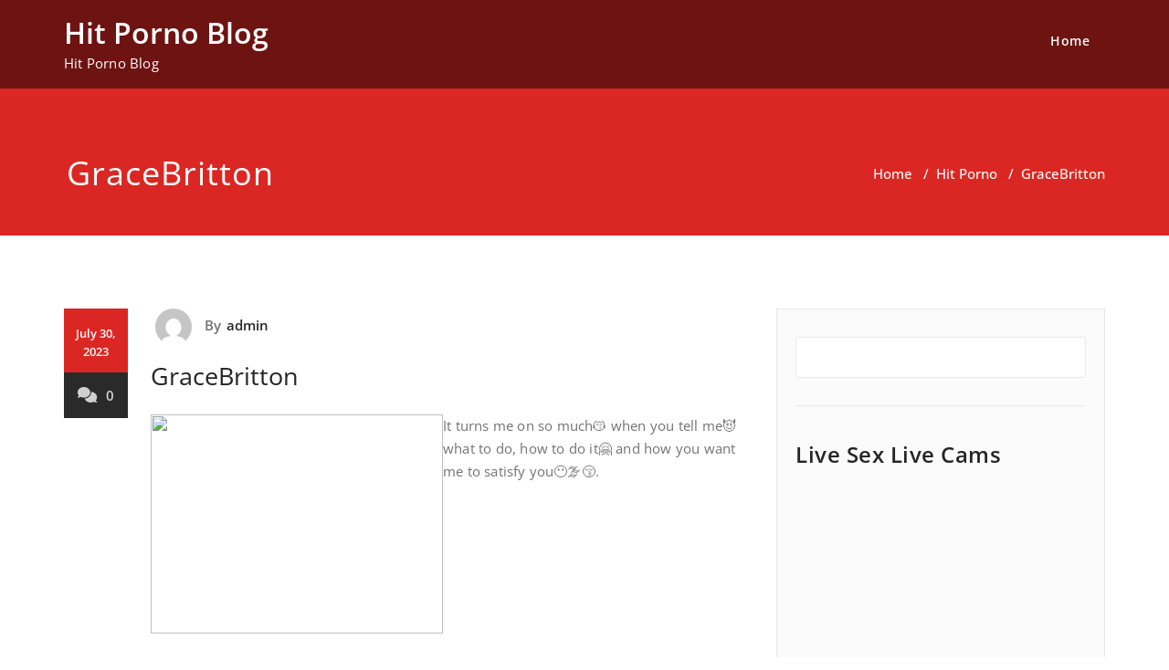

--- FILE ---
content_type: text/html; charset=UTF-8
request_url: https://hit-porno.com/gracebritton/
body_size: 13888
content:
<!DOCTYPE html>
<html lang="en-US" >
    <head>
        <meta charset="UTF-8">
        <meta http-equiv="X-UA-Compatible" content="IE=edge">
        <meta name="viewport" content="width=device-width, initial-scale=1">
        
        <title>GraceBritton &#8211; Hit Porno Blog</title>
<style>
.custom-logo{width: 154px; height: auto;}
</style><meta name='robots' content='max-image-preview:large' />
<link rel="alternate" type="application/rss+xml" title="Hit Porno Blog &raquo; Feed" href="https://hit-porno.com/feed/" />
<link rel="alternate" type="application/rss+xml" title="Hit Porno Blog &raquo; Comments Feed" href="https://hit-porno.com/comments/feed/" />
<link rel="alternate" title="oEmbed (JSON)" type="application/json+oembed" href="https://hit-porno.com/wp-json/oembed/1.0/embed?url=https%3A%2F%2Fhit-porno.com%2Fgracebritton%2F" />
<link rel="alternate" title="oEmbed (XML)" type="text/xml+oembed" href="https://hit-porno.com/wp-json/oembed/1.0/embed?url=https%3A%2F%2Fhit-porno.com%2Fgracebritton%2F&#038;format=xml" />
<style id='wp-img-auto-sizes-contain-inline-css' type='text/css'>
img:is([sizes=auto i],[sizes^="auto," i]){contain-intrinsic-size:3000px 1500px}
/*# sourceURL=wp-img-auto-sizes-contain-inline-css */
</style>

<link rel='stylesheet' id='appointment-theme-fonts-css' href='https://hit-porno.com/wp-content/fonts/051e7b35bff91270d3f11d5cea1c1039.css?ver=20201110' type='text/css' media='all' />
<style id='wp-emoji-styles-inline-css' type='text/css'>

	img.wp-smiley, img.emoji {
		display: inline !important;
		border: none !important;
		box-shadow: none !important;
		height: 1em !important;
		width: 1em !important;
		margin: 0 0.07em !important;
		vertical-align: -0.1em !important;
		background: none !important;
		padding: 0 !important;
	}
/*# sourceURL=wp-emoji-styles-inline-css */
</style>
<link rel='stylesheet' id='wp-block-library-css' href='https://hit-porno.com/wp-includes/css/dist/block-library/style.min.css?ver=6.9' type='text/css' media='all' />
<style id='wp-block-categories-inline-css' type='text/css'>
.wp-block-categories{box-sizing:border-box}.wp-block-categories.alignleft{margin-right:2em}.wp-block-categories.alignright{margin-left:2em}.wp-block-categories.wp-block-categories-dropdown.aligncenter{text-align:center}.wp-block-categories .wp-block-categories__label{display:block;width:100%}
/*# sourceURL=https://hit-porno.com/wp-includes/blocks/categories/style.min.css */
</style>
<style id='wp-block-heading-inline-css' type='text/css'>
h1:where(.wp-block-heading).has-background,h2:where(.wp-block-heading).has-background,h3:where(.wp-block-heading).has-background,h4:where(.wp-block-heading).has-background,h5:where(.wp-block-heading).has-background,h6:where(.wp-block-heading).has-background{padding:1.25em 2.375em}h1.has-text-align-left[style*=writing-mode]:where([style*=vertical-lr]),h1.has-text-align-right[style*=writing-mode]:where([style*=vertical-rl]),h2.has-text-align-left[style*=writing-mode]:where([style*=vertical-lr]),h2.has-text-align-right[style*=writing-mode]:where([style*=vertical-rl]),h3.has-text-align-left[style*=writing-mode]:where([style*=vertical-lr]),h3.has-text-align-right[style*=writing-mode]:where([style*=vertical-rl]),h4.has-text-align-left[style*=writing-mode]:where([style*=vertical-lr]),h4.has-text-align-right[style*=writing-mode]:where([style*=vertical-rl]),h5.has-text-align-left[style*=writing-mode]:where([style*=vertical-lr]),h5.has-text-align-right[style*=writing-mode]:where([style*=vertical-rl]),h6.has-text-align-left[style*=writing-mode]:where([style*=vertical-lr]),h6.has-text-align-right[style*=writing-mode]:where([style*=vertical-rl]){rotate:180deg}
/*# sourceURL=https://hit-porno.com/wp-includes/blocks/heading/style.min.css */
</style>
<style id='wp-block-latest-posts-inline-css' type='text/css'>
.wp-block-latest-posts{box-sizing:border-box}.wp-block-latest-posts.alignleft{margin-right:2em}.wp-block-latest-posts.alignright{margin-left:2em}.wp-block-latest-posts.wp-block-latest-posts__list{list-style:none}.wp-block-latest-posts.wp-block-latest-posts__list li{clear:both;overflow-wrap:break-word}.wp-block-latest-posts.is-grid{display:flex;flex-wrap:wrap}.wp-block-latest-posts.is-grid li{margin:0 1.25em 1.25em 0;width:100%}@media (min-width:600px){.wp-block-latest-posts.columns-2 li{width:calc(50% - .625em)}.wp-block-latest-posts.columns-2 li:nth-child(2n){margin-right:0}.wp-block-latest-posts.columns-3 li{width:calc(33.33333% - .83333em)}.wp-block-latest-posts.columns-3 li:nth-child(3n){margin-right:0}.wp-block-latest-posts.columns-4 li{width:calc(25% - .9375em)}.wp-block-latest-posts.columns-4 li:nth-child(4n){margin-right:0}.wp-block-latest-posts.columns-5 li{width:calc(20% - 1em)}.wp-block-latest-posts.columns-5 li:nth-child(5n){margin-right:0}.wp-block-latest-posts.columns-6 li{width:calc(16.66667% - 1.04167em)}.wp-block-latest-posts.columns-6 li:nth-child(6n){margin-right:0}}:root :where(.wp-block-latest-posts.is-grid){padding:0}:root :where(.wp-block-latest-posts.wp-block-latest-posts__list){padding-left:0}.wp-block-latest-posts__post-author,.wp-block-latest-posts__post-date{display:block;font-size:.8125em}.wp-block-latest-posts__post-excerpt,.wp-block-latest-posts__post-full-content{margin-bottom:1em;margin-top:.5em}.wp-block-latest-posts__featured-image a{display:inline-block}.wp-block-latest-posts__featured-image img{height:auto;max-width:100%;width:auto}.wp-block-latest-posts__featured-image.alignleft{float:left;margin-right:1em}.wp-block-latest-posts__featured-image.alignright{float:right;margin-left:1em}.wp-block-latest-posts__featured-image.aligncenter{margin-bottom:1em;text-align:center}
/*# sourceURL=https://hit-porno.com/wp-includes/blocks/latest-posts/style.min.css */
</style>
<style id='wp-block-search-inline-css' type='text/css'>
.wp-block-search__button{margin-left:10px;word-break:normal}.wp-block-search__button.has-icon{line-height:0}.wp-block-search__button svg{height:1.25em;min-height:24px;min-width:24px;width:1.25em;fill:currentColor;vertical-align:text-bottom}:where(.wp-block-search__button){border:1px solid #ccc;padding:6px 10px}.wp-block-search__inside-wrapper{display:flex;flex:auto;flex-wrap:nowrap;max-width:100%}.wp-block-search__label{width:100%}.wp-block-search.wp-block-search__button-only .wp-block-search__button{box-sizing:border-box;display:flex;flex-shrink:0;justify-content:center;margin-left:0;max-width:100%}.wp-block-search.wp-block-search__button-only .wp-block-search__inside-wrapper{min-width:0!important;transition-property:width}.wp-block-search.wp-block-search__button-only .wp-block-search__input{flex-basis:100%;transition-duration:.3s}.wp-block-search.wp-block-search__button-only.wp-block-search__searchfield-hidden,.wp-block-search.wp-block-search__button-only.wp-block-search__searchfield-hidden .wp-block-search__inside-wrapper{overflow:hidden}.wp-block-search.wp-block-search__button-only.wp-block-search__searchfield-hidden .wp-block-search__input{border-left-width:0!important;border-right-width:0!important;flex-basis:0;flex-grow:0;margin:0;min-width:0!important;padding-left:0!important;padding-right:0!important;width:0!important}:where(.wp-block-search__input){appearance:none;border:1px solid #949494;flex-grow:1;font-family:inherit;font-size:inherit;font-style:inherit;font-weight:inherit;letter-spacing:inherit;line-height:inherit;margin-left:0;margin-right:0;min-width:3rem;padding:8px;text-decoration:unset!important;text-transform:inherit}:where(.wp-block-search__button-inside .wp-block-search__inside-wrapper){background-color:#fff;border:1px solid #949494;box-sizing:border-box;padding:4px}:where(.wp-block-search__button-inside .wp-block-search__inside-wrapper) .wp-block-search__input{border:none;border-radius:0;padding:0 4px}:where(.wp-block-search__button-inside .wp-block-search__inside-wrapper) .wp-block-search__input:focus{outline:none}:where(.wp-block-search__button-inside .wp-block-search__inside-wrapper) :where(.wp-block-search__button){padding:4px 8px}.wp-block-search.aligncenter .wp-block-search__inside-wrapper{margin:auto}.wp-block[data-align=right] .wp-block-search.wp-block-search__button-only .wp-block-search__inside-wrapper{float:right}
/*# sourceURL=https://hit-porno.com/wp-includes/blocks/search/style.min.css */
</style>
<style id='wp-block-group-inline-css' type='text/css'>
.wp-block-group{box-sizing:border-box}:where(.wp-block-group.wp-block-group-is-layout-constrained){position:relative}
/*# sourceURL=https://hit-porno.com/wp-includes/blocks/group/style.min.css */
</style>
<style id='global-styles-inline-css' type='text/css'>
:root{--wp--preset--aspect-ratio--square: 1;--wp--preset--aspect-ratio--4-3: 4/3;--wp--preset--aspect-ratio--3-4: 3/4;--wp--preset--aspect-ratio--3-2: 3/2;--wp--preset--aspect-ratio--2-3: 2/3;--wp--preset--aspect-ratio--16-9: 16/9;--wp--preset--aspect-ratio--9-16: 9/16;--wp--preset--color--black: #000000;--wp--preset--color--cyan-bluish-gray: #abb8c3;--wp--preset--color--white: #ffffff;--wp--preset--color--pale-pink: #f78da7;--wp--preset--color--vivid-red: #cf2e2e;--wp--preset--color--luminous-vivid-orange: #ff6900;--wp--preset--color--luminous-vivid-amber: #fcb900;--wp--preset--color--light-green-cyan: #7bdcb5;--wp--preset--color--vivid-green-cyan: #00d084;--wp--preset--color--pale-cyan-blue: #8ed1fc;--wp--preset--color--vivid-cyan-blue: #0693e3;--wp--preset--color--vivid-purple: #9b51e0;--wp--preset--gradient--vivid-cyan-blue-to-vivid-purple: linear-gradient(135deg,rgb(6,147,227) 0%,rgb(155,81,224) 100%);--wp--preset--gradient--light-green-cyan-to-vivid-green-cyan: linear-gradient(135deg,rgb(122,220,180) 0%,rgb(0,208,130) 100%);--wp--preset--gradient--luminous-vivid-amber-to-luminous-vivid-orange: linear-gradient(135deg,rgb(252,185,0) 0%,rgb(255,105,0) 100%);--wp--preset--gradient--luminous-vivid-orange-to-vivid-red: linear-gradient(135deg,rgb(255,105,0) 0%,rgb(207,46,46) 100%);--wp--preset--gradient--very-light-gray-to-cyan-bluish-gray: linear-gradient(135deg,rgb(238,238,238) 0%,rgb(169,184,195) 100%);--wp--preset--gradient--cool-to-warm-spectrum: linear-gradient(135deg,rgb(74,234,220) 0%,rgb(151,120,209) 20%,rgb(207,42,186) 40%,rgb(238,44,130) 60%,rgb(251,105,98) 80%,rgb(254,248,76) 100%);--wp--preset--gradient--blush-light-purple: linear-gradient(135deg,rgb(255,206,236) 0%,rgb(152,150,240) 100%);--wp--preset--gradient--blush-bordeaux: linear-gradient(135deg,rgb(254,205,165) 0%,rgb(254,45,45) 50%,rgb(107,0,62) 100%);--wp--preset--gradient--luminous-dusk: linear-gradient(135deg,rgb(255,203,112) 0%,rgb(199,81,192) 50%,rgb(65,88,208) 100%);--wp--preset--gradient--pale-ocean: linear-gradient(135deg,rgb(255,245,203) 0%,rgb(182,227,212) 50%,rgb(51,167,181) 100%);--wp--preset--gradient--electric-grass: linear-gradient(135deg,rgb(202,248,128) 0%,rgb(113,206,126) 100%);--wp--preset--gradient--midnight: linear-gradient(135deg,rgb(2,3,129) 0%,rgb(40,116,252) 100%);--wp--preset--font-size--small: 13px;--wp--preset--font-size--medium: 20px;--wp--preset--font-size--large: 36px;--wp--preset--font-size--x-large: 42px;--wp--preset--spacing--20: 0.44rem;--wp--preset--spacing--30: 0.67rem;--wp--preset--spacing--40: 1rem;--wp--preset--spacing--50: 1.5rem;--wp--preset--spacing--60: 2.25rem;--wp--preset--spacing--70: 3.38rem;--wp--preset--spacing--80: 5.06rem;--wp--preset--shadow--natural: 6px 6px 9px rgba(0, 0, 0, 0.2);--wp--preset--shadow--deep: 12px 12px 50px rgba(0, 0, 0, 0.4);--wp--preset--shadow--sharp: 6px 6px 0px rgba(0, 0, 0, 0.2);--wp--preset--shadow--outlined: 6px 6px 0px -3px rgb(255, 255, 255), 6px 6px rgb(0, 0, 0);--wp--preset--shadow--crisp: 6px 6px 0px rgb(0, 0, 0);}:where(.is-layout-flex){gap: 0.5em;}:where(.is-layout-grid){gap: 0.5em;}body .is-layout-flex{display: flex;}.is-layout-flex{flex-wrap: wrap;align-items: center;}.is-layout-flex > :is(*, div){margin: 0;}body .is-layout-grid{display: grid;}.is-layout-grid > :is(*, div){margin: 0;}:where(.wp-block-columns.is-layout-flex){gap: 2em;}:where(.wp-block-columns.is-layout-grid){gap: 2em;}:where(.wp-block-post-template.is-layout-flex){gap: 1.25em;}:where(.wp-block-post-template.is-layout-grid){gap: 1.25em;}.has-black-color{color: var(--wp--preset--color--black) !important;}.has-cyan-bluish-gray-color{color: var(--wp--preset--color--cyan-bluish-gray) !important;}.has-white-color{color: var(--wp--preset--color--white) !important;}.has-pale-pink-color{color: var(--wp--preset--color--pale-pink) !important;}.has-vivid-red-color{color: var(--wp--preset--color--vivid-red) !important;}.has-luminous-vivid-orange-color{color: var(--wp--preset--color--luminous-vivid-orange) !important;}.has-luminous-vivid-amber-color{color: var(--wp--preset--color--luminous-vivid-amber) !important;}.has-light-green-cyan-color{color: var(--wp--preset--color--light-green-cyan) !important;}.has-vivid-green-cyan-color{color: var(--wp--preset--color--vivid-green-cyan) !important;}.has-pale-cyan-blue-color{color: var(--wp--preset--color--pale-cyan-blue) !important;}.has-vivid-cyan-blue-color{color: var(--wp--preset--color--vivid-cyan-blue) !important;}.has-vivid-purple-color{color: var(--wp--preset--color--vivid-purple) !important;}.has-black-background-color{background-color: var(--wp--preset--color--black) !important;}.has-cyan-bluish-gray-background-color{background-color: var(--wp--preset--color--cyan-bluish-gray) !important;}.has-white-background-color{background-color: var(--wp--preset--color--white) !important;}.has-pale-pink-background-color{background-color: var(--wp--preset--color--pale-pink) !important;}.has-vivid-red-background-color{background-color: var(--wp--preset--color--vivid-red) !important;}.has-luminous-vivid-orange-background-color{background-color: var(--wp--preset--color--luminous-vivid-orange) !important;}.has-luminous-vivid-amber-background-color{background-color: var(--wp--preset--color--luminous-vivid-amber) !important;}.has-light-green-cyan-background-color{background-color: var(--wp--preset--color--light-green-cyan) !important;}.has-vivid-green-cyan-background-color{background-color: var(--wp--preset--color--vivid-green-cyan) !important;}.has-pale-cyan-blue-background-color{background-color: var(--wp--preset--color--pale-cyan-blue) !important;}.has-vivid-cyan-blue-background-color{background-color: var(--wp--preset--color--vivid-cyan-blue) !important;}.has-vivid-purple-background-color{background-color: var(--wp--preset--color--vivid-purple) !important;}.has-black-border-color{border-color: var(--wp--preset--color--black) !important;}.has-cyan-bluish-gray-border-color{border-color: var(--wp--preset--color--cyan-bluish-gray) !important;}.has-white-border-color{border-color: var(--wp--preset--color--white) !important;}.has-pale-pink-border-color{border-color: var(--wp--preset--color--pale-pink) !important;}.has-vivid-red-border-color{border-color: var(--wp--preset--color--vivid-red) !important;}.has-luminous-vivid-orange-border-color{border-color: var(--wp--preset--color--luminous-vivid-orange) !important;}.has-luminous-vivid-amber-border-color{border-color: var(--wp--preset--color--luminous-vivid-amber) !important;}.has-light-green-cyan-border-color{border-color: var(--wp--preset--color--light-green-cyan) !important;}.has-vivid-green-cyan-border-color{border-color: var(--wp--preset--color--vivid-green-cyan) !important;}.has-pale-cyan-blue-border-color{border-color: var(--wp--preset--color--pale-cyan-blue) !important;}.has-vivid-cyan-blue-border-color{border-color: var(--wp--preset--color--vivid-cyan-blue) !important;}.has-vivid-purple-border-color{border-color: var(--wp--preset--color--vivid-purple) !important;}.has-vivid-cyan-blue-to-vivid-purple-gradient-background{background: var(--wp--preset--gradient--vivid-cyan-blue-to-vivid-purple) !important;}.has-light-green-cyan-to-vivid-green-cyan-gradient-background{background: var(--wp--preset--gradient--light-green-cyan-to-vivid-green-cyan) !important;}.has-luminous-vivid-amber-to-luminous-vivid-orange-gradient-background{background: var(--wp--preset--gradient--luminous-vivid-amber-to-luminous-vivid-orange) !important;}.has-luminous-vivid-orange-to-vivid-red-gradient-background{background: var(--wp--preset--gradient--luminous-vivid-orange-to-vivid-red) !important;}.has-very-light-gray-to-cyan-bluish-gray-gradient-background{background: var(--wp--preset--gradient--very-light-gray-to-cyan-bluish-gray) !important;}.has-cool-to-warm-spectrum-gradient-background{background: var(--wp--preset--gradient--cool-to-warm-spectrum) !important;}.has-blush-light-purple-gradient-background{background: var(--wp--preset--gradient--blush-light-purple) !important;}.has-blush-bordeaux-gradient-background{background: var(--wp--preset--gradient--blush-bordeaux) !important;}.has-luminous-dusk-gradient-background{background: var(--wp--preset--gradient--luminous-dusk) !important;}.has-pale-ocean-gradient-background{background: var(--wp--preset--gradient--pale-ocean) !important;}.has-electric-grass-gradient-background{background: var(--wp--preset--gradient--electric-grass) !important;}.has-midnight-gradient-background{background: var(--wp--preset--gradient--midnight) !important;}.has-small-font-size{font-size: var(--wp--preset--font-size--small) !important;}.has-medium-font-size{font-size: var(--wp--preset--font-size--medium) !important;}.has-large-font-size{font-size: var(--wp--preset--font-size--large) !important;}.has-x-large-font-size{font-size: var(--wp--preset--font-size--x-large) !important;}
/*# sourceURL=global-styles-inline-css */
</style>

<style id='classic-theme-styles-inline-css' type='text/css'>
/*! This file is auto-generated */
.wp-block-button__link{color:#fff;background-color:#32373c;border-radius:9999px;box-shadow:none;text-decoration:none;padding:calc(.667em + 2px) calc(1.333em + 2px);font-size:1.125em}.wp-block-file__button{background:#32373c;color:#fff;text-decoration:none}
/*# sourceURL=/wp-includes/css/classic-themes.min.css */
</style>
<link rel='stylesheet' id='appointment-style-css' href='https://hit-porno.com/wp-content/themes/appointment-red/style.css?ver=6.9' type='text/css' media='all' />
<link rel='stylesheet' id='appointment-bootstrap-css-css' href='https://hit-porno.com/wp-content/themes/appointment/css/bootstrap.css?ver=6.9' type='text/css' media='all' />
<link rel='stylesheet' id='appointment-menu-css-css' href='https://hit-porno.com/wp-content/themes/appointment/css/theme-menu.css?ver=6.9' type='text/css' media='all' />
<link rel='stylesheet' id='appointment-element-css-css' href='https://hit-porno.com/wp-content/themes/appointment/css/element.css?ver=6.9' type='text/css' media='all' />
<link rel='stylesheet' id='appointment-font-awesome-min-css' href='https://hit-porno.com/wp-content/themes/appointment/css/font-awesome/css/all.min.css?ver=6.9' type='text/css' media='all' />
<link rel='stylesheet' id='appointment-media-responsive-css-css' href='https://hit-porno.com/wp-content/themes/appointment/css/media-responsive.css?ver=6.9' type='text/css' media='all' />
<link rel='stylesheet' id='appointment-red-parent-style-css' href='https://hit-porno.com/wp-content/themes/appointment/style.css?ver=6.9' type='text/css' media='all' />
<link rel='stylesheet' id='bootstrap-style-css' href='https://hit-porno.com/wp-content/themes/appointment/css/bootstrap.css?ver=6.9' type='text/css' media='all' />
<link rel='stylesheet' id='appointment-red-theme-menu-css' href='https://hit-porno.com/wp-content/themes/appointment/css/theme-menu.css?ver=6.9' type='text/css' media='all' />
<link rel='stylesheet' id='appointment-red-default-css-css' href='https://hit-porno.com/wp-content/themes/appointment-red/css/default.css?ver=6.9' type='text/css' media='all' />
<link rel='stylesheet' id='appointment-red-element-style-css' href='https://hit-porno.com/wp-content/themes/appointment/css/element.css?ver=6.9' type='text/css' media='all' />
<link rel='stylesheet' id='appointment-red-media-responsive-css' href='https://hit-porno.com/wp-content/themes/appointment/css/media-responsive.css?ver=6.9' type='text/css' media='all' />
<script type="text/javascript" src="https://hit-porno.com/wp-includes/js/jquery/jquery.min.js?ver=3.7.1" id="jquery-core-js"></script>
<script type="text/javascript" src="https://hit-porno.com/wp-includes/js/jquery/jquery-migrate.min.js?ver=3.4.1" id="jquery-migrate-js"></script>
<script type="text/javascript" src="https://hit-porno.com/wp-content/themes/appointment/js/bootstrap.min.js?ver=6.9" id="appointment-bootstrap-js-js"></script>
<script type="text/javascript" src="https://hit-porno.com/wp-content/themes/appointment/js/menu/menu.js?ver=6.9" id="appointment-menu-js-js"></script>
<script type="text/javascript" src="https://hit-porno.com/wp-content/themes/appointment/js/page-scroll.js?ver=6.9" id="appointment-page-scroll-js-js"></script>
<script type="text/javascript" src="https://hit-porno.com/wp-content/themes/appointment/js/carousel.js?ver=6.9" id="appointment-carousel-js-js"></script>
<script type="text/javascript" src="https://hit-porno.com/wp-content/themes/appointment-red/js/menu-sticky.js?ver=6.9" id="appointment-red-menu-sticky-js-js"></script>
<link rel="https://api.w.org/" href="https://hit-porno.com/wp-json/" /><link rel="alternate" title="JSON" type="application/json" href="https://hit-porno.com/wp-json/wp/v2/posts/70" /><link rel="EditURI" type="application/rsd+xml" title="RSD" href="https://hit-porno.com/xmlrpc.php?rsd" />
<meta name="generator" content="WordPress 6.9" />
<link rel="canonical" href="https://hit-porno.com/gracebritton/" />
<link rel='shortlink' href='https://hit-porno.com/?p=70' />
    <style type="text/css">
        #cseo-product-gallery {
            width: 500pt;
            margin: 0 auto;
            padding: 20pt;
            border-color: #ccc;
            border-width: 1pt;
            border-style: solid;
            border-radius: 4pt;
        }
        #cseo-product-galley-fullimage {
            list-style: none;
            width: auto;
            height: 400pt;
            margin: 0pt;
            padding: 0pt;
            overflow: hidden;
        }
        #cseo-product-galley-fullimage li img {
            display: block;
            margin: 0 auto;
            width: auto;
            height: 400pt;
        }
        #cseo-product-galley-thumbimage {
            list-style: none;
            overflow: hidden;
            float: left;
        }
        #cseo-product-galley-thumbimage li {
            float: left;
        }
        #cseo-product-galley-thumbimage li img {
            position:relative;
            float: left;
            border: 1pt solid white;
            opacity: 0.7;
            width: auto;
            height: 50pt;
            border-style: solid;
            border-width: 1px;
            border-color: transparent;
        }
        #cseo-product-galley-thumbimage li img:hover {
            opacity: 1;
            border-style: solid;
            border-color: #eee;
        }
        .cseo-product-galley-button {
            font-family: Arial,Helvetica,sans-serif;
            font-size: 32pt;
            font-weight: bold;
            box-shadow: 1pt 1pt 1pt 0 rgba(0, 0, 0, 0.4);
            border-radius :12pt;
            background-image: linear-gradient(#ffe700, #ff9700);
            text-decoration: none !important;
            cursor: pointer;
            color: black !important;
            border-width: 2pt;
            border-style: solid;
            border-color: #ff9100;
            padding: 12pt 28pt;
        }
        .cseo-product-galley-button:hover {
            margin: 1pt 1pt;
            color: black;
            background-image: linear-gradient(#ffd700, #ff8700);
        }
    </style>
            <style type="text/css">
            .page-title-section {
                padding: 120px 0 0px !important;
            }
        </style>
            </head>
    <body class="wp-singular post-template-default single single-post postid-70 single-format-standard wp-theme-appointment wp-child-theme-appointment-red" >
                <a class="skip-link screen-reader-text" href="#wrap">Skip to content</a>
        <!--Logo & Menu Section-->
                <nav class="navbar navbar2 navbar-default navbar2">
            <div class="container">
                <!-- Brand and toggle get grouped for better mobile display -->
                <div class="navbar-header">
                                        <div class="site-branding-text logo-link-url">

                        <h2 class="site-title" style="margin: 0px;" ><a class="navbar-brand" href="https://hit-porno.com/" rel="home" >

                                <div class=appointment_title_head>
                                    Hit Porno Blog                                </div>
                            </a>
                        </h2>

                                                    <p class="site-description">Hit Porno Blog</p>
                                            </div>
                    <button type="button" class="navbar-toggle collapsed" data-toggle="collapse" data-target="#bs-example-navbar-collapse-1">
                        <span class="sr-only">Toggle navigation</span>
                        <span class="icon-bar"></span>
                        <span class="icon-bar"></span>
                        <span class="icon-bar"></span>
                    </button>
                </div>

                
                <!-- Collect the nav links, forms, and other content for toggling -->
                <div class="collapse navbar-collapse" id="bs-example-navbar-collapse-1">
                    <ul class="nav navbar-nav navbar-right"><li class="nav-item menu-item"><a class="nav-link 1" href="https://hit-porno.com/" title="Home">Home</a></li></ul>
                </div><!-- /.navbar-collapse -->
            </div><!-- /.container-fluid -->
        </nav>
        <!--/Logo & Menu Section-->
        <div class="clearfix"></div>
<!-- Page Title Section -->
<div class="page-title-section">
    <div class="overlay">
        <div class="container">
            <div class="row">
                <div class="col-md-6">
                    <div class="page-title">
                        <h1>
                            GraceBritton                        </h1>
                    </div>
                </div>
                <div class="col-md-6">
                    <ul class="page-breadcrumb">
                        <li><a href="https://hit-porno.com/">Home</a> &nbsp &#47; &nbsp<a href="https://hit-porno.com/category/hit-porno/">Hit Porno</a> &nbsp &#47; &nbsp<li class="active">GraceBritton</li></li>                    </ul>
                </div>
            </div>
        </div>
    </div>
</div>
<!-- /Page Title Section -->
<div class="clearfix"></div>
<!-- Blog Section Right Sidebar -->
<div class="page-builder" id="wrap">
    <div class="container">
        <div class="row">
            <!-- Blog Area -->
            <div class="col-md-8" >
                <div id="post-70" class="blog-lg-area-left post-70 post type-post status-publish format-standard hentry category-hit-porno">
	<div class="media">
		    <!--show date of post-->
		<aside class="blog-post-date-area">
			<div class="date"> <div class="month-year">July 30, 2023</div></div>
			<div class="comment"><a href="https://hit-porno.com/gracebritton/"><i class="fa fa-comments"></i>0</a></div>
		</aside>
				<div class="media-body">
						<div class="blog-post-lg">
				<a href="https://hit-porno.com/author/admin/"><img alt='' src='https://secure.gravatar.com/avatar/1a8c0a4eb63baeb99ae9f408b6b6f68ada6d072cea2d5fea8d5a626d90358be7?s=40&#038;d=mm&#038;r=g' srcset='https://secure.gravatar.com/avatar/1a8c0a4eb63baeb99ae9f408b6b6f68ada6d072cea2d5fea8d5a626d90358be7?s=80&#038;d=mm&#038;r=g 2x' class='img-responsive img-circle avatar-40 photo' height='40' width='40' decoding='async'/></a>
				By<a href="https://hit-porno.com/author/admin/">admin</a>
							</div>
							                    <h3 class="blog-single-title">GraceBritton</h3>
                                        <div class="blog-content">
				<p> <a href="https://xxxcamhub.com/services/directlinkhandler.ashx?origin=2&#038;h=19483545630&#038;wid=125650545630&#038;queryid=4255&#038;promocode=BCODEL0000053_00000&#038;cid=12&#038;ptype=11&#038;ft=1&#038;cdnpriority=1&#038;EnableOfflineActiveStorage=True"><img fetchpriority="high" decoding="async" src="https://images.pc161021.com/imagesrv/imp_getimage?is=IMLFOH&#038;qu=77&#038;wm=0&#038;fn=0254/1578254/157825401678493596.jpg&#038;cctrl=public,max-age%3d2592000&#038;wi=320&#038;hi=240" align="left" height="240" width="320" border="0"></a></p>
<p>It turns me on so much&#128573; when you tell me&#128520; what to do, how to do it&#129303; and how you want me to satisfy you&#128566;&#8205;&#127787;&#65039;&#128538;.</p>
			</div>
		</div>
		
	<nav class="navigation post-navigation" aria-label="Posts">
		<h2 class="screen-reader-text">Post navigation</h2>
		<div class="nav-links"><div class="nav-previous"><a href="https://hit-porno.com/corinassecret/" rel="prev"><span class="nav-subtitle"><i class="fa fa-angle-double-left"></i>Previous</span> <span class="nav-title">CorinasSecret</span></a></div><div class="nav-next"><a href="https://hit-porno.com/annieskye/" rel="next"><span class="nav-subtitle">Next<i class="fa fa-angle-double-right"></i></span> <span class="nav-title">AnnieSkye</span></a></div></div>
	</nav>	 </div>
</div>
                        <!--Blog Author-->
                        <div class="comment-title"><h3>About the author</h3></div>
                        <div class="blog-author">
                            <div class="media">
                                <div class="pull-left">
                                    <img alt='' src='https://secure.gravatar.com/avatar/1a8c0a4eb63baeb99ae9f408b6b6f68ada6d072cea2d5fea8d5a626d90358be7?s=200&#038;d=mm&#038;r=g' srcset='https://secure.gravatar.com/avatar/1a8c0a4eb63baeb99ae9f408b6b6f68ada6d072cea2d5fea8d5a626d90358be7?s=400&#038;d=mm&#038;r=g 2x' class='img-responsive img-circle avatar-200 photo' height='200' width='200' decoding='async'/>                                </div>
                                <div class="media-body">
                                    <h2> admin <span> administrator </span></h2>
                                    <p> </p>
                                    <ul class="blog-author-social">
                                                                            </ul>
                                </div>
                            </div>	
                        </div>	
                        <!--/Blog Author-->
                        		<div class="related-post-section">
		 <div class="row">	
		<div class="col-md-12"><div class="related-post-title"><h3>Related News</h3></div></div>		<div class="col-md-4 col-sm-6 col-xs-12 pull-left related-post-area">
		<div class="related-post-image">
				</div>
		<div class="related-post-wrapper">
		<div class="related-blog-post-sm">
		<div class="blog-posted-sm">
		<i class="fa-regular fa-calendar" aria-hidden="true"></i><a href="https://hit-porno.com/lesysforrd/">January 20, 2026</a>
		</div>
		<div class="blog-comment-sm"><i class="fa-regular fa-comments" aria-hidden="true"></i><a href="https://hit-porno.com/lesysforrd/">0</a></div>
		</div>													
		<div class="related-post-caption">
		<h4><a href="https://hit-porno.com/lesysforrd/">LesysForrd</a></h4>
		</div>
		<div class="related-blog-post-author">
		<a href="https://hit-porno.com/author/admin/"><img alt='' src='https://secure.gravatar.com/avatar/1a8c0a4eb63baeb99ae9f408b6b6f68ada6d072cea2d5fea8d5a626d90358be7?s=40&#038;d=mm&#038;r=g' srcset='https://secure.gravatar.com/avatar/1a8c0a4eb63baeb99ae9f408b6b6f68ada6d072cea2d5fea8d5a626d90358be7?s=80&#038;d=mm&#038;r=g 2x' class='img-responsive img-circle avatar-40 photo' height='40' width='40' loading='lazy' decoding='async'/></a>
		<div class="blog-admin-lg">By <a href="https://hit-porno.com/author/admin/">admin</a></div>
		</div>
		</div>
		</div>
				<div class="col-md-4 col-sm-6 col-xs-12 pull-left related-post-area">
		<div class="related-post-image">
				</div>
		<div class="related-post-wrapper">
		<div class="related-blog-post-sm">
		<div class="blog-posted-sm">
		<i class="fa-regular fa-calendar" aria-hidden="true"></i><a href="https://hit-porno.com/lauran-dier-a-walk-in-the-winter-woods/">January 18, 2026</a>
		</div>
		<div class="blog-comment-sm"><i class="fa-regular fa-comments" aria-hidden="true"></i><a href="https://hit-porno.com/lauran-dier-a-walk-in-the-winter-woods/">0</a></div>
		</div>													
		<div class="related-post-caption">
		<h4><a href="https://hit-porno.com/lauran-dier-a-walk-in-the-winter-woods/">Lauran Dier: A Walk in the Winter Woods</a></h4>
		</div>
		<div class="related-blog-post-author">
		<a href="https://hit-porno.com/author/admin/"><img alt='' src='https://secure.gravatar.com/avatar/1a8c0a4eb63baeb99ae9f408b6b6f68ada6d072cea2d5fea8d5a626d90358be7?s=40&#038;d=mm&#038;r=g' srcset='https://secure.gravatar.com/avatar/1a8c0a4eb63baeb99ae9f408b6b6f68ada6d072cea2d5fea8d5a626d90358be7?s=80&#038;d=mm&#038;r=g 2x' class='img-responsive img-circle avatar-40 photo' height='40' width='40' loading='lazy' decoding='async'/></a>
		<div class="blog-admin-lg">By <a href="https://hit-porno.com/author/admin/">admin</a></div>
		</div>
		</div>
		</div>
				<div class="col-md-4 col-sm-6 col-xs-12 pull-left related-post-area">
		<div class="related-post-image">
				</div>
		<div class="related-post-wrapper">
		<div class="related-blog-post-sm">
		<div class="blog-posted-sm">
		<i class="fa-regular fa-calendar" aria-hidden="true"></i><a href="https://hit-porno.com/lionesss8786/">January 16, 2026</a>
		</div>
		<div class="blog-comment-sm"><i class="fa-regular fa-comments" aria-hidden="true"></i><a href="https://hit-porno.com/lionesss8786/">0</a></div>
		</div>													
		<div class="related-post-caption">
		<h4><a href="https://hit-porno.com/lionesss8786/">lionesss8786</a></h4>
		</div>
		<div class="related-blog-post-author">
		<a href="https://hit-porno.com/author/admin/"><img alt='' src='https://secure.gravatar.com/avatar/1a8c0a4eb63baeb99ae9f408b6b6f68ada6d072cea2d5fea8d5a626d90358be7?s=40&#038;d=mm&#038;r=g' srcset='https://secure.gravatar.com/avatar/1a8c0a4eb63baeb99ae9f408b6b6f68ada6d072cea2d5fea8d5a626d90358be7?s=80&#038;d=mm&#038;r=g 2x' class='img-responsive img-circle avatar-40 photo' height='40' width='40' loading='lazy' decoding='async'/></a>
		<div class="blog-admin-lg">By <a href="https://hit-porno.com/author/admin/">admin</a></div>
		</div>
		</div>
		</div>
				</div>
        </div> <!-- closing of related post section -->
			
            </div>
            <!-- /Blog Area -->			

            <!--Sidebar Area-->
            <div class="col-md-4">
                <div class="sidebar-section-right">
	<div class="sidebar-widget"><form role="search" method="get" action="https://hit-porno.com/" class="wp-block-search__button-outside wp-block-search__text-button wp-block-search"    ><label class="wp-block-search__label" for="wp-block-search__input-1" >Search</label><div class="wp-block-search__inside-wrapper" ><input class="wp-block-search__input" id="wp-block-search__input-1" placeholder="" value="" type="search" name="s" required /><button aria-label="Search" class="wp-block-search__button wp-element-button" type="submit" >Search</button></div></form></div><div class="widget_text sidebar-widget"><div class="sidebar-widget-title"><h3>Live Sex Live Cams</h3></div><div class="textwidget custom-html-widget"><div data-awe-container-id="756424" style="display:inline-block;width:300px;height:250px;"></div><script src="//wmced.com/embed/vb?c=756424&categoryName=girl&filters=&pageName=random&color=red_pink&psid=bestonwww&pstool=316_1&siteId=wl3&cobrandId=216172&psprogram=cbrnd&campaign_id=&ms_notrack=1&subAffId={SUBAFFID}"></script>



<script src="//pusedwm.com/pu/?target=fs&site=jasmin&psid=bestonwww&pstool=300_17&psprogram=revs&campaign_id=&category=girl&subaffid={SUBAFFID}&width=1100&height=800&cap=24&ms_notrack=1"></script></div></div><div class="widget_text sidebar-widget"><div class="sidebar-widget-title"><h3>Premium Live Sex Cams Sites</h3></div><div class="textwidget custom-html-widget"><a href="http://www.streamate.biz"><font color=#FFFFFF size=2>streamate</font></a>
<a href="http://www.livepornlive.com"><font color=#FFFFFF size=2>LiveJasmin</font></a>
<a href="http://flirt4free.sex-reviews.net"><font color=#FFFFFF size=2>flirt4free</font></a>
<a href="http://www.sex-reviews.net/livecams/xlovecam.php"><font color=#FFFFFF size=2>XLoveCam</font></a>

<a href="https://www.livesexcams.com.co/livejasmin/"><font color=#FFFFFF size=3>livejasmin</font></a>
<a href="https://www.livesexcams.com.co/livejasmine/"><font color=#FFFFFF size=3>livejasmine</font></a>
<a href="https://www.livesexcams.com.co/jasminlive/"><font color=#FFFFFF size=3>JasminLive</font></a>
<a href="https://www.nudecamboys.com/cameraboys/"><font color=#FFFFFF size=3>Cameraboys</font></a>
<a href="https://www.livesexcams.com.co/joyourself/"><font color=#FFFFFF size=3>Joyourself</font></a>
<a href="http://www.teensexchatrooms.com"><font color=#FFFFFF size=3>livejasmine</font></a>
<a href="http://jasminelive.sex-reviews.net"><font color=#FFFFFF size=3>JasmineLive</font></a>

<a href="https://liveprivates.livesexshows.biz/"><font color=#FFFFFF size=2>LivePrivates</font></a>
<a href="https://joyourself.livesexshows.biz/"><font color=#FFFFFF size=2>Joyourself</font></a>
<a href="https://mytrannycams.livesexshows.biz/"><font color=#FFFFFF size=2>mytrannycams</font></a>
<a href="http://www.streamate.cc"><font color=#FFFFFF size=2>streamate</font></a>

<b>

<a href="https://www.sexchat.org.uk/mytrannycams/"><font color=#FFFFFF size=3>MyTrannyCams</font></a>
<a href="https://www.livejasmine.livesexshows.biz/"><font color=#FFFFFF size=3>livejasmine</font></a>
<a href="https://www.livejasmin.livesexshows.biz/"><font color=#FFFFFF size=3>livejasmin</font></a>
<a href="http://www.gaylivesexboys.com"><font color=#FFFFFF size=3>cameraboys</font></a>
<a href="http://www.adultlivesexchat.com"><font color=#FFFFFF size=3>livejasmin</font></a>
<a href="http://www.hotclubsex.com"><font color=#FFFFFF size=3>jasminlive</font></a>

<a href="http://www.livejasmin.top"><font color=#FFFFFF size=3>livejasmin</font></a>
<a href="https://www.sexcams.com.co/livejasmine/"><font color=#FFFFFF size=3>livejasmine</font></a>
<a href="https://www.sexcams.com.co/jasminlive/"><font color=#FFFFFF size=3>jasminlive</font></a>
<a href="https://www.sexcams.com.co/jasminelive/"><font color=#FFFFFF size=3>jasminelive</font></a>
<a href="https://mycams.livesexshows.biz/"><font color=#FFFFFF size=3>mycams</font></a>

<a href="http://www.livesexcams.com.co"><font color=#FFFFFF size=2>live sex cams</font></a>
<a href="http://www.sexchat.org.uk"><font color=#FFFFFF size=2>free sex chat</font></a>
<a href="http://www.freechat.com.co"><font color=#FFFFFF size=2>free sex chat</font></a>
<a href="http://www.sexcams.com.co"><font color=#FFFFFF size=2>live sex cams</font></a>
<a href="http://www.sexchat.com.co"><font color=#FFFFFF size=2>adult sex chat</font></a>
<a href="http://www.nudecamboys.com"><font color=#FFFFFF size=2>nude cam boys</font></a>
<a href="http://www.livesexshows.biz"><font color=#FFFFFF size=2>live sex shows</font></a>
<a href="http://www.livesexchat.us"><font color=#FFFFFF size=2>live sex chat</font></a>
<a href="http://pcash.imlive.com/releasese/ActivePage4537.asp?WID=124636996440&LinkID=701&QueryID=138&promocode=BCODEB7AE46F2_00000"><font color=#FFFFFF size=2>imlive.com</font></a>

</b>

<p>
<b>

<a href="https://www.livesexcams.com.co/cameraboys/"><font color=#FFFFFF size=2>CameraBoys</font></a>
<a href="https://www.sexcams.com.co/mycams/"><font color=#FFFFFF size=2>MyCams com</font></a>
<a href="https://www.joysexcams.com/"><font color=#FFFFFF size=2>Joyourself</font></a>
<a href="https://www.privatecamsfree.com/"><font color=#FFFFFF size=2>LivePrivates</font></a>
<a href="https://www.livesexcams.com.co/mytrannycams/"><font color=#FFFFFF size=2>MyTrannyCams</font></a>

<a href="http://www.livesexadultcams.com"><font color=#FFFFFF size=3>livejasmin com</font></a>
<a href="https://www.sexchat.org.uk/livejasmin/"><font color=#FFFFFF size=3>livejasmin</font></a>
<a href="https://www.livesexcams.com.co/jasminelive/"><font color=#FFFFFF size=3>JasmineLive</font></a>
<a href="https://cameraboys.livesexshows.biz"><font color=#FFFFFF size=3>CameraBoys</font></a>
<a href="https://www.livesexcams.com.co/mycams/"><font color=#FFFFFF size=3>MyCams</font></a>
<a href="https://www.livesexshows.biz/joyourself/"><font color=#FFFFFF size=3>Joyourself</font></a>
<a href="http://www.maturesexchat.com"><font color=#FFFFFF size=3>MaturesCam</font></a>
<a href="http://www.myshemales.com"><font color=#FFFFFF size=3>MyTrannyCams</font></a>
<a href="https://www.livesexcams.com.co/liveprivates/"><font color=#FFFFFF size=3>LivePrivates</font></a>
<a href="http://www.liveasiancams.biz"><font color=#FFFFFF size=3>LiveSexAsian</font></a>

</b>
</p>

<a href="http://www.adultcamtube.com"><font color=#FFFFFF size=3>sex cam tube</font></a>
<a href="http://www.sexplaycam.us"><font color=#FFFFFF size=3>sexplaycam</font></a>
<a href="http://www.adultlivesexcams.com"><font color=#FFFFFF size=3>live adult sex cams</font></a>
<a href="http://www.livehotsexcams.com"><font color=#FFFFFF size=3>hot sex cams</font></a>
<a href="http://www.livefetishwebcams.com"><font color=#FFFFFF size=3>live fetish cams</font></a>
<a href="http://www.xxxcamhub.com"><font color=#FFFFFF size=3>live xxx cams</font></a>
<a href="http://www.sexcamsex.com"><font color=#FFFFFF size=3>live sex cam sex</font></a>
<a href="http://www.bumcams.com"><font color=#FFFFFF size=3>free live sex cams</font></a>
<a href="http://www.bestlivesexcams.com"><font color=#FFFFFF size=3>sex cams</font></a>
<a href="http://www.livesexlivecams.cam"><font color=#FFFFFF size=3>live sex cam</font></a>
<a href="http://www.mygayboys.cam"><font color=#FFFFFF size=3>live gay cams</font></a>
<a href="http://www.wetsexcams.com"><font color=#FFFFFF size=3>amateur sex cams</font></a>
<a href="http://www.hotlivesexchat.com"><font color=#FFFFFF size=3>live sex chat</font></a>
<a href="http://www.cams4play.com"><font color=#FFFFFF size=3>live sex chat</font></a>
<a href="http://www.gaycamspot.com"><font color=#FFFFFF size=3>live gay cams</font></a>
<a href="http://www.mensexcams.com"><font color=#FFFFFF size=3>live gay sex</font></a>
<a href="http://www.mytscams.com"><font color=#FFFFFF size=3>live tranny cams</font></a>
<a href="http://www.gayhotcams.com"><font color=#FFFFFF size=3>gay hot cams</font></a>
<a href="http://www.livesexcams.biz"><font color=#FFFFFF size=3>live sex cams</font></a>
<a href="http://www.livegaycams.biz"><font color=#FFFFFF size=3>live gay cams</font></a></div></div><div class="widget_text sidebar-widget"><div class="sidebar-widget-title"><h3>XXX Cam Hub</h3></div><div class="textwidget custom-html-widget">
<iframe src="https://pc2121.com/gen/banner09.asp?wid=125650545630&promocode=BCODERTS_00000&colors=330f0f,570000,240000,ffffff,f76969,ff0000,000000,df0209,cc4041,600000&pid=-7250&ptype=1&queryid=1.1.1&ft=1" scrolling="No" marginwidth="0" marginheight="0" align="middle" width="240" height="400" frameborder="No" allowtransparency="true" allow="Sec-CH-UA-Mobile;Sec-CH-UA-Full-Version;Sec-CH-UA-Full-Version-List;Sec-CH-UA-Platform;Sec-CH-UA-Platform-Version;Sec-CH-UA-Arch;Sec-CH-UA-Model;Sec-CH-UA-Bitness;Sec-CH-UA-WoW64"></iframe>

			</div></div><div class="widget_text sidebar-widget"><div class="sidebar-widget-title"><h3>Hot Live Sex Chat</h3></div><div class="textwidget custom-html-widget"><iframe src="https://secure.vs3.com/_special/banners/LiveWebCams.php?cta=gtr&style=300x250-theme001-jscroll-l2r-0004&mp_code=aghxf&service=girls&language=en&use_promo=1&continuous_play=0&model_id=&bgcolor=FFFFFF&txtcolor=FFFFFF&linkcolor=FFFFFF&num_models=50&sitekey=whitelabel&whitelabel_domain=hotlivesexchat.com&target=_blank&btncolor=333333&btntxtcolor=CCCCCC&accentcolor=515151" scrolling="no" width="300" height="250" frameborder="0"></iframe></div></div><div class="sidebar-widget"><div class="wp-block-group"><div class="wp-block-group__inner-container is-layout-flow wp-block-group-is-layout-flow"><h2 class="wp-block-heading">Recent Posts</h2><ul class="wp-block-latest-posts__list wp-block-latest-posts"><li><a class="wp-block-latest-posts__post-title" href="https://hit-porno.com/lesysforrd/">LesysForrd</a></li>
<li><a class="wp-block-latest-posts__post-title" href="https://hit-porno.com/lauran-dier-a-walk-in-the-winter-woods/">Lauran Dier: A Walk in the Winter Woods</a></li>
<li><a class="wp-block-latest-posts__post-title" href="https://hit-porno.com/lionesss8786/">lionesss8786</a></li>
<li><a class="wp-block-latest-posts__post-title" href="https://hit-porno.com/camileownes/">CamileOwnes</a></li>
<li><a class="wp-block-latest-posts__post-title" href="https://hit-porno.com/avablake/">AvaBlake</a></li>
</ul></div></div></div><div class="sidebar-widget"><div class="wp-block-group"><div class="wp-block-group__inner-container is-layout-flow wp-block-group-is-layout-flow"><h2 class="wp-block-heading">Categories</h2><ul class="wp-block-categories-list wp-block-categories">	<li class="cat-item cat-item-1"><a href="https://hit-porno.com/category/hit-porno/">Hit Porno</a>
</li>
</ul></div></div></div></div>
	
            </div>
            <!--Sidebar Area-->
        </div>
    </div>
</div>
<!-- /Blog Section Right Sidebar -->
<!-- Footer Section -->
            <div class="clearfix"></div>
        </div>
    </div>
</div>
<!-- /Footer Section -->
<div class="clearfix"></div>
<!-- Footer Copyright Section -->
<div class="footer-copyright-section">
    <div class="container">
        <div class="row">
            <div class="col-md-8">
                               <div class="footer-copyright"><p>
                       Proudly powered by <a href="https://wordpress.org">WordPress</a> | Theme:<a href="https://webriti.com/" rel="nofollow"> Appointment Red</a> by Webriti                </p></div>
                            </div>
                    </div>
    </div>
</div>
<!-- /Footer Copyright Section -->
<!--Scroll To Top-->
<a href="#" class="hc_scrollup"><i class="fa fa-chevron-up"></i></a>
<!--/Scroll To Top-->
<script type="speculationrules">
{"prefetch":[{"source":"document","where":{"and":[{"href_matches":"/*"},{"not":{"href_matches":["/wp-*.php","/wp-admin/*","/wp-content/uploads/*","/wp-content/*","/wp-content/plugins/*","/wp-content/themes/appointment-red/*","/wp-content/themes/appointment/*","/*\\?(.+)"]}},{"not":{"selector_matches":"a[rel~=\"nofollow\"]"}},{"not":{"selector_matches":".no-prefetch, .no-prefetch a"}}]},"eagerness":"conservative"}]}
</script>
    <script>
    /(trident|msie)/i.test(navigator.userAgent)&&document.getElementById&&window.addEventListener&&window.addEventListener("hashchange",function(){var t,e=location.hash.substring(1);/^[A-z0-9_-]+$/.test(e)&&(t=document.getElementById(e))&&(/^(?:a|select|input|button|textarea)$/i.test(t.tagName)||(t.tabIndex=-1),t.focus())},!1);
    </script>
    <script type="text/javascript" src="https://hit-porno.com/wp-includes/js/comment-reply.min.js?ver=6.9" id="comment-reply-js" async="async" data-wp-strategy="async" fetchpriority="low"></script>
<script id="wp-emoji-settings" type="application/json">
{"baseUrl":"https://s.w.org/images/core/emoji/17.0.2/72x72/","ext":".png","svgUrl":"https://s.w.org/images/core/emoji/17.0.2/svg/","svgExt":".svg","source":{"concatemoji":"https://hit-porno.com/wp-includes/js/wp-emoji-release.min.js?ver=6.9"}}
</script>
<script type="module">
/* <![CDATA[ */
/*! This file is auto-generated */
const a=JSON.parse(document.getElementById("wp-emoji-settings").textContent),o=(window._wpemojiSettings=a,"wpEmojiSettingsSupports"),s=["flag","emoji"];function i(e){try{var t={supportTests:e,timestamp:(new Date).valueOf()};sessionStorage.setItem(o,JSON.stringify(t))}catch(e){}}function c(e,t,n){e.clearRect(0,0,e.canvas.width,e.canvas.height),e.fillText(t,0,0);t=new Uint32Array(e.getImageData(0,0,e.canvas.width,e.canvas.height).data);e.clearRect(0,0,e.canvas.width,e.canvas.height),e.fillText(n,0,0);const a=new Uint32Array(e.getImageData(0,0,e.canvas.width,e.canvas.height).data);return t.every((e,t)=>e===a[t])}function p(e,t){e.clearRect(0,0,e.canvas.width,e.canvas.height),e.fillText(t,0,0);var n=e.getImageData(16,16,1,1);for(let e=0;e<n.data.length;e++)if(0!==n.data[e])return!1;return!0}function u(e,t,n,a){switch(t){case"flag":return n(e,"\ud83c\udff3\ufe0f\u200d\u26a7\ufe0f","\ud83c\udff3\ufe0f\u200b\u26a7\ufe0f")?!1:!n(e,"\ud83c\udde8\ud83c\uddf6","\ud83c\udde8\u200b\ud83c\uddf6")&&!n(e,"\ud83c\udff4\udb40\udc67\udb40\udc62\udb40\udc65\udb40\udc6e\udb40\udc67\udb40\udc7f","\ud83c\udff4\u200b\udb40\udc67\u200b\udb40\udc62\u200b\udb40\udc65\u200b\udb40\udc6e\u200b\udb40\udc67\u200b\udb40\udc7f");case"emoji":return!a(e,"\ud83e\u1fac8")}return!1}function f(e,t,n,a){let r;const o=(r="undefined"!=typeof WorkerGlobalScope&&self instanceof WorkerGlobalScope?new OffscreenCanvas(300,150):document.createElement("canvas")).getContext("2d",{willReadFrequently:!0}),s=(o.textBaseline="top",o.font="600 32px Arial",{});return e.forEach(e=>{s[e]=t(o,e,n,a)}),s}function r(e){var t=document.createElement("script");t.src=e,t.defer=!0,document.head.appendChild(t)}a.supports={everything:!0,everythingExceptFlag:!0},new Promise(t=>{let n=function(){try{var e=JSON.parse(sessionStorage.getItem(o));if("object"==typeof e&&"number"==typeof e.timestamp&&(new Date).valueOf()<e.timestamp+604800&&"object"==typeof e.supportTests)return e.supportTests}catch(e){}return null}();if(!n){if("undefined"!=typeof Worker&&"undefined"!=typeof OffscreenCanvas&&"undefined"!=typeof URL&&URL.createObjectURL&&"undefined"!=typeof Blob)try{var e="postMessage("+f.toString()+"("+[JSON.stringify(s),u.toString(),c.toString(),p.toString()].join(",")+"));",a=new Blob([e],{type:"text/javascript"});const r=new Worker(URL.createObjectURL(a),{name:"wpTestEmojiSupports"});return void(r.onmessage=e=>{i(n=e.data),r.terminate(),t(n)})}catch(e){}i(n=f(s,u,c,p))}t(n)}).then(e=>{for(const n in e)a.supports[n]=e[n],a.supports.everything=a.supports.everything&&a.supports[n],"flag"!==n&&(a.supports.everythingExceptFlag=a.supports.everythingExceptFlag&&a.supports[n]);var t;a.supports.everythingExceptFlag=a.supports.everythingExceptFlag&&!a.supports.flag,a.supports.everything||((t=a.source||{}).concatemoji?r(t.concatemoji):t.wpemoji&&t.twemoji&&(r(t.twemoji),r(t.wpemoji)))});
//# sourceURL=https://hit-porno.com/wp-includes/js/wp-emoji-loader.min.js
/* ]]> */
</script>
</body>
</html>


<!-- Page cached by LiteSpeed Cache 7.6.2 on 2026-01-21 03:14:50 -->

--- FILE ---
content_type: text/html; charset=utf-8
request_url: https://secure.vs3.com/_special/banners/LiveWebCams.php?cta=gtr&style=300x250-theme001-jscroll-l2r-0004&mp_code=aghxf&service=girls&language=en&use_promo=1&continuous_play=0&model_id=&bgcolor=FFFFFF&txtcolor=FFFFFF&linkcolor=FFFFFF&num_models=50&sitekey=whitelabel&whitelabel_domain=hotlivesexchat.com&target=_blank&btncolor=333333&btntxtcolor=CCCCCC&accentcolor=515151
body_size: 5319
content:

	

<!DOCTYPE html PUBLIC "-//W3C//DTD XHTML 1.0 Transitional//EN" "http://www.w3.org/TR/xhtml1/DTD/xhtml1-transitional.dtd">

<html xmlns="http://www.w3.org/1999/xhtml" xml:lang="en" lang="en">

	<head>
	
		<title>Flirt4Free - Live Girls</title>
		
		<meta name="RATING" content="RTA-5042-1996-1400-1577-RTA" />
		
		<meta http-equiv="Content-Type" content="text/html; charset=iso-8859-1" />
		
			
	
	<script language="javascript" type="text/javascript">
	
	

	
	//
	//  Used to Refresh the Rooms List
	//
	function RefreshHomepage() {
		
		window.location.reload();
	}
	
	window.setTimeout("RefreshHomepage()", 120000);
	

	
	
	</script>
	
			
		<style type="text/css">
		
			
			
				.clearfix:after { content:"."; display:block; height:0; clear:both; visibility:hidden; }
				.clearfix { display:inline-block; }
				* html .clearfix { height:1%; } /* Hides from IE-mac \*/
				.clearfix { display:block; }
				
				body {
					background:		#FFFFFF;
					color:			#FFFFFF;
					margin:			0px;
					padding:		0px;
					padding-top:	0px;
					font-family:	verdana, arial;
					font-size:		11px;
				}
				
				.container {
					position: relative;
					width:			300px;
					height:			250px;
					overflow:		hidden;
					margin:			0 auto 0 auto;
					z-index: 1;
				}
				
				a {
					color:#FFFFFF;
				}
				
				.modelsWrapper { 
					width:300px;
					height:250px;
					margin-top: 40px;
				}
				
				.modelWrap img {
					height: auto;
					width: 145px;
					margin: 0 auto 0 auto;
				}
				
				.modelWrap {
					width:				144px;
					height:				99px;
					overflow:			hidden;
					float:				left;
					margin:				0px;	
					position:			relative;
					display:			block;
					border: 3px solid #515151;
				}

				.triangleCorner {
					position:			absolute;
					top:				0;
					left:				0;
					width: 0;
					height: 0;
					border-style: solid;
					border-width: 45px 45px 0 0;
					border-color: #515151 transparent transparent transparent;
				}

				.liveIcon {
					position:absolute;
					font-weight: bold;
					font-family: Arial, 'Helvetica Neue', Helvetica, sans-serif;
					font-size: 14px;
					color: #;
					top: 8px;
					left: -1px;
					-ms-transform: rotate(-45deg);
    				-webkit-transform: rotate(-45deg);
   					transform: rotate(-45deg);
					text-shadow: 0 0 5px #000;
				}

				.myName {
					position:			absolute;
					top:				165px;
					left:				0px;
					background:			#000;
					display:			block;
					padding:			1px 3px 1px 3px;
					text-align:			center;	
					filter: 			alpha(opacity=90);
					opacity: 			0.9;
					font-size:			11px;
					color:				#fff;
					transition:			top .5s;
					-moz-transition:	top .5s; 
					-webkit-transition:	top .5s; 
					-o-transition:		top .5s;
					height:				32px;
					width:				146px;
				}
				
				.myCategory {
					font-size:			11px;
					color:				#;
				}
				
				.modelWrap:hover .myName {
					top:				83px;
				}
				
				.modelWrap .myName span {
					font-weight:		normal;
					color:				#;
				}

				/*** jcarousel settings***/
				.jcarousel-skin-samples {
					margin-bottom:	0;
				}
				
				.jcarousel-skin-samples .jcarousel-clip-vertical {
					width: 			152px;
					height: 		105px;
				}
				
				.jcarousel-skin-samples .jcarousel-item {
					margin: 		0;
					text-align: 	center;
					font-family:	verdana,arial;
					font-size:		10px;
				}
				
				.jcarousel-skin-samples .jcarousel-item-vertical {
					width: 			150px;
					height: 		105px;
				}
				
				.jcarousel-skin-samples .jcarousel-item-horizontal {
					width: 150px;
					height: 105px;
					margin: 0;
					overflow: hidden;
				}
				
				.jcarousel-skin-samples .jcarousel-item a {
					color:			#FFFFFF;
				}
				
				.jcarousel-skin-samples .jcarousel-item a:hover {
					color:			#FFFFFF;
				}
				
				.containerLogo {
					width: 300px;
					height: 40px;
					position: absolute;
					top: 0;
					left: 0;
					background:	#333333;
					line-height: 40px;
					font-size: 24px;
					font-weight: bold;
					color: #FFFFFF;
				}
				
				img.imgLogo {
					width: 300px;
					height: 40px;
					margin: 0 auto;
				}
				
			
		
		</style>

			<script type="text/javascript" src="https://cdn5.vscdns.com/javascript/jcarousel-0.2.8/lib/jquery-1.4.2.min.js"></script>
			
			<script type="text/javascript" src="https://cdn5.vscdns.com/javascript/jcarousel-0.2.8/lib/jquery.jcarousel.min.js"></script>
			
			<script type="text/javascript">
			
			

				jQuery(document).ready(function() {
					jQuery('.rowOdd').show();
					jQuery('.rowOdd').jcarousel({
						auto: 3,
						wrap: 'both',
						vertical: false,
						scroll: 1,
						animation: 800
					});
					
					jQuery('.rowEven').show();
					jQuery('.rowEven').jcarousel({
						auto: 3,
						wrap: 'both',
						vertical: false,
						scroll: 1,
						animation: 500
					});
					
				});
			
			
		
			</script>
	
	</head>
	
	<body>
	
		<div class="container" align="center">
		
			<div class="containerLogo">Chat Live Now!</div>
			
			<div class="modelsWrapper clearfix">
								
				<ul id="mycarousel" class="rowOdd jcarousel-skin-samples" style="display: none;" >
		
										
					1
					
														
						<li style="float: left;">
				
							<a href="http://dat.vs3.com/?a=click&script=banners%2FLiveWebCams.php&profile=room&style=300x250-theme001-jscroll-l2r-0004&mp_code=aghxf&service=girls&sitekey=whitelabel&model_id=0&whitelabel_domain=www.hotlivesexchat.com&utm_source=affiliates&utm_medium=iframe&utm_campaign=300x250-theme001-jscroll-l2r-0004&utm_content=aghxf&referrer=https%3A%2F%2Fhit-porno.com%2Fgracebritton%2F&model_name=stormi-russo&service=girls" target="_blank" class="modelWrap">
								<img src="https://cdn5.vscdns.com/images/models/samples/4488487.jpg" alt="Stormi Russo" />
                                
                                <div class="triangleCorner"></div>
                                
                                <div class="liveIcon">LIVE</div>
                                
								<div class="myName"><b>Stormi Russo</b><br /></div>
								
							</a>
		
						</li>
		
														
						<li style="float: left;">
				
							<a href="http://dat.vs3.com/?a=click&script=banners%2FLiveWebCams.php&profile=room&style=300x250-theme001-jscroll-l2r-0004&mp_code=aghxf&service=girls&sitekey=whitelabel&model_id=0&whitelabel_domain=www.hotlivesexchat.com&utm_source=affiliates&utm_medium=iframe&utm_campaign=300x250-theme001-jscroll-l2r-0004&utm_content=aghxf&referrer=https%3A%2F%2Fhit-porno.com%2Fgracebritton%2F&model_name=janine-mary&service=girls" target="_blank" class="modelWrap">
								<img src="https://cdn5.vscdns.com/images/models/samples/3994366.jpg" alt="Janine Mary" />
                                
                                <div class="triangleCorner"></div>
                                
                                <div class="liveIcon">LIVE</div>
                                
								<div class="myName"><b>Janine Mary</b><br /></div>
								
							</a>
		
						</li>
		
														
						<li style="float: left;">
				
							<a href="http://dat.vs3.com/?a=click&script=banners%2FLiveWebCams.php&profile=room&style=300x250-theme001-jscroll-l2r-0004&mp_code=aghxf&service=girls&sitekey=whitelabel&model_id=0&whitelabel_domain=www.hotlivesexchat.com&utm_source=affiliates&utm_medium=iframe&utm_campaign=300x250-theme001-jscroll-l2r-0004&utm_content=aghxf&referrer=https%3A%2F%2Fhit-porno.com%2Fgracebritton%2F&model_name=dasha-starr&service=girls" target="_blank" class="modelWrap">
								<img src="https://cdn5.vscdns.com/images/models/samples/4641777.jpg" alt="Dasha Starr" />
                                
                                <div class="triangleCorner"></div>
                                
                                <div class="liveIcon">LIVE</div>
                                
								<div class="myName"><b>Dasha Starr</b><br /></div>
								
							</a>
		
						</li>
		
														
						<li style="float: left;">
				
							<a href="http://dat.vs3.com/?a=click&script=banners%2FLiveWebCams.php&profile=room&style=300x250-theme001-jscroll-l2r-0004&mp_code=aghxf&service=girls&sitekey=whitelabel&model_id=0&whitelabel_domain=www.hotlivesexchat.com&utm_source=affiliates&utm_medium=iframe&utm_campaign=300x250-theme001-jscroll-l2r-0004&utm_content=aghxf&referrer=https%3A%2F%2Fhit-porno.com%2Fgracebritton%2F&model_name=drew-honey&service=girls" target="_blank" class="modelWrap">
								<img src="https://cdn5.vscdns.com/images/models/samples/4685098.jpg" alt="Drew Honey" />
                                
                                <div class="triangleCorner"></div>
                                
                                <div class="liveIcon">LIVE</div>
                                
								<div class="myName"><b>Drew Honey</b><br /></div>
								
							</a>
		
						</li>
		
														
						<li style="float: left;">
				
							<a href="http://dat.vs3.com/?a=click&script=banners%2FLiveWebCams.php&profile=room&style=300x250-theme001-jscroll-l2r-0004&mp_code=aghxf&service=girls&sitekey=whitelabel&model_id=0&whitelabel_domain=www.hotlivesexchat.com&utm_source=affiliates&utm_medium=iframe&utm_campaign=300x250-theme001-jscroll-l2r-0004&utm_content=aghxf&referrer=https%3A%2F%2Fhit-porno.com%2Fgracebritton%2F&model_name=samara-jhonsonn&service=girls" target="_blank" class="modelWrap">
								<img src="https://cdn5.vscdns.com/images/models/samples/4700387.jpg" alt="Samara Jhonsonn" />
                                
                                <div class="triangleCorner"></div>
                                
                                <div class="liveIcon">LIVE</div>
                                
								<div class="myName"><b>Samara Jhonsonn</b><br /></div>
								
							</a>
		
						</li>
		
														
						<li style="float: left;">
				
							<a href="http://dat.vs3.com/?a=click&script=banners%2FLiveWebCams.php&profile=room&style=300x250-theme001-jscroll-l2r-0004&mp_code=aghxf&service=girls&sitekey=whitelabel&model_id=0&whitelabel_domain=www.hotlivesexchat.com&utm_source=affiliates&utm_medium=iframe&utm_campaign=300x250-theme001-jscroll-l2r-0004&utm_content=aghxf&referrer=https%3A%2F%2Fhit-porno.com%2Fgracebritton%2F&model_name=aria-lanne&service=girls" target="_blank" class="modelWrap">
								<img src="https://cdn5.vscdns.com/images/models/samples/4702751.jpg" alt="Aria Lanne" />
                                
                                <div class="triangleCorner"></div>
                                
                                <div class="liveIcon">LIVE</div>
                                
								<div class="myName"><b>Aria Lanne</b><br /></div>
								
							</a>
		
						</li>
		
														
						<li style="float: left;">
				
							<a href="http://dat.vs3.com/?a=click&script=banners%2FLiveWebCams.php&profile=room&style=300x250-theme001-jscroll-l2r-0004&mp_code=aghxf&service=girls&sitekey=whitelabel&model_id=0&whitelabel_domain=www.hotlivesexchat.com&utm_source=affiliates&utm_medium=iframe&utm_campaign=300x250-theme001-jscroll-l2r-0004&utm_content=aghxf&referrer=https%3A%2F%2Fhit-porno.com%2Fgracebritton%2F&model_name=khya&service=girls" target="_blank" class="modelWrap">
								<img src="https://cdn5.vscdns.com/images/models/samples/4703865.jpg" alt="Khya" />
                                
                                <div class="triangleCorner"></div>
                                
                                <div class="liveIcon">LIVE</div>
                                
								<div class="myName"><b>Khya</b><br /></div>
								
							</a>
		
						</li>
		
														
						<li style="float: left;">
				
							<a href="http://dat.vs3.com/?a=click&script=banners%2FLiveWebCams.php&profile=room&style=300x250-theme001-jscroll-l2r-0004&mp_code=aghxf&service=girls&sitekey=whitelabel&model_id=0&whitelabel_domain=www.hotlivesexchat.com&utm_source=affiliates&utm_medium=iframe&utm_campaign=300x250-theme001-jscroll-l2r-0004&utm_content=aghxf&referrer=https%3A%2F%2Fhit-porno.com%2Fgracebritton%2F&model_name=louis-and-evelyn&service=girls" target="_blank" class="modelWrap">
								<img src="https://cdn5.vscdns.com/images/models/samples/4594030.jpg" alt="Louis & Evelyn" />
                                
                                <div class="triangleCorner"></div>
                                
                                <div class="liveIcon">LIVE</div>
                                
								<div class="myName"><b>Louis & Evelyn</b><br /></div>
								
							</a>
		
						</li>
		
														
						<li style="float: left;">
				
							<a href="http://dat.vs3.com/?a=click&script=banners%2FLiveWebCams.php&profile=room&style=300x250-theme001-jscroll-l2r-0004&mp_code=aghxf&service=girls&sitekey=whitelabel&model_id=0&whitelabel_domain=www.hotlivesexchat.com&utm_source=affiliates&utm_medium=iframe&utm_campaign=300x250-theme001-jscroll-l2r-0004&utm_content=aghxf&referrer=https%3A%2F%2Fhit-porno.com%2Fgracebritton%2F&model_name=abril-quen&service=girls" target="_blank" class="modelWrap">
								<img src="https://cdn5.vscdns.com/images/models/samples/4523949.jpg" alt="Abril Quen" />
                                
                                <div class="triangleCorner"></div>
                                
                                <div class="liveIcon">LIVE</div>
                                
								<div class="myName"><b>Abril Quen</b><br /></div>
								
							</a>
		
						</li>
		
														
						<li style="float: left;">
				
							<a href="http://dat.vs3.com/?a=click&script=banners%2FLiveWebCams.php&profile=room&style=300x250-theme001-jscroll-l2r-0004&mp_code=aghxf&service=girls&sitekey=whitelabel&model_id=0&whitelabel_domain=www.hotlivesexchat.com&utm_source=affiliates&utm_medium=iframe&utm_campaign=300x250-theme001-jscroll-l2r-0004&utm_content=aghxf&referrer=https%3A%2F%2Fhit-porno.com%2Fgracebritton%2F&model_name=clara-benatti&service=girls" target="_blank" class="modelWrap">
								<img src="https://cdn5.vscdns.com/images/models/samples/4681735.jpg" alt="Clara Benatti" />
                                
                                <div class="triangleCorner"></div>
                                
                                <div class="liveIcon">LIVE</div>
                                
								<div class="myName"><b>Clara Benatti</b><br /></div>
								
							</a>
		
						</li>
		
														
						<li style="float: left;">
				
							<a href="http://dat.vs3.com/?a=click&script=banners%2FLiveWebCams.php&profile=room&style=300x250-theme001-jscroll-l2r-0004&mp_code=aghxf&service=girls&sitekey=whitelabel&model_id=0&whitelabel_domain=www.hotlivesexchat.com&utm_source=affiliates&utm_medium=iframe&utm_campaign=300x250-theme001-jscroll-l2r-0004&utm_content=aghxf&referrer=https%3A%2F%2Fhit-porno.com%2Fgracebritton%2F&model_name=zara-bliss&service=girls" target="_blank" class="modelWrap">
								<img src="https://cdn5.vscdns.com/images/models/samples/4695134.jpg" alt="Zara Bliss" />
                                
                                <div class="triangleCorner"></div>
                                
                                <div class="liveIcon">LIVE</div>
                                
								<div class="myName"><b>Zara Bliss</b><br /></div>
								
							</a>
		
						</li>
		
														
						<li style="float: left;">
				
							<a href="http://dat.vs3.com/?a=click&script=banners%2FLiveWebCams.php&profile=room&style=300x250-theme001-jscroll-l2r-0004&mp_code=aghxf&service=girls&sitekey=whitelabel&model_id=0&whitelabel_domain=www.hotlivesexchat.com&utm_source=affiliates&utm_medium=iframe&utm_campaign=300x250-theme001-jscroll-l2r-0004&utm_content=aghxf&referrer=https%3A%2F%2Fhit-porno.com%2Fgracebritton%2F&model_name=sara-stanton&service=girls" target="_blank" class="modelWrap">
								<img src="https://cdn5.vscdns.com/images/models/samples/4703301.jpg" alt="Sara Stanton" />
                                
                                <div class="triangleCorner"></div>
                                
                                <div class="liveIcon">LIVE</div>
                                
								<div class="myName"><b>Sara Stanton</b><br /></div>
								
							</a>
		
						</li>
		
														
						<li style="float: left;">
				
							<a href="http://dat.vs3.com/?a=click&script=banners%2FLiveWebCams.php&profile=room&style=300x250-theme001-jscroll-l2r-0004&mp_code=aghxf&service=girls&sitekey=whitelabel&model_id=0&whitelabel_domain=www.hotlivesexchat.com&utm_source=affiliates&utm_medium=iframe&utm_campaign=300x250-theme001-jscroll-l2r-0004&utm_content=aghxf&referrer=https%3A%2F%2Fhit-porno.com%2Fgracebritton%2F&model_name=amanda-woods&service=girls" target="_blank" class="modelWrap">
								<img src="https://cdn5.vscdns.com/images/models/samples/4515631.jpg" alt="Amanda Woods" />
                                
                                <div class="triangleCorner"></div>
                                
                                <div class="liveIcon">LIVE</div>
                                
								<div class="myName"><b>Amanda Woods</b><br /></div>
								
							</a>
		
						</li>
		
														
						<li style="float: left;">
				
							<a href="http://dat.vs3.com/?a=click&script=banners%2FLiveWebCams.php&profile=room&style=300x250-theme001-jscroll-l2r-0004&mp_code=aghxf&service=girls&sitekey=whitelabel&model_id=0&whitelabel_domain=www.hotlivesexchat.com&utm_source=affiliates&utm_medium=iframe&utm_campaign=300x250-theme001-jscroll-l2r-0004&utm_content=aghxf&referrer=https%3A%2F%2Fhit-porno.com%2Fgracebritton%2F&model_name=stefy-flowers&service=girls" target="_blank" class="modelWrap">
								<img src="https://cdn5.vscdns.com/images/models/samples/4695303.jpg" alt="Stefy Flowers" />
                                
                                <div class="triangleCorner"></div>
                                
                                <div class="liveIcon">LIVE</div>
                                
								<div class="myName"><b>Stefy Flowers</b><br /></div>
								
							</a>
		
						</li>
		
														
						<li style="float: left;">
				
							<a href="http://dat.vs3.com/?a=click&script=banners%2FLiveWebCams.php&profile=room&style=300x250-theme001-jscroll-l2r-0004&mp_code=aghxf&service=girls&sitekey=whitelabel&model_id=0&whitelabel_domain=www.hotlivesexchat.com&utm_source=affiliates&utm_medium=iframe&utm_campaign=300x250-theme001-jscroll-l2r-0004&utm_content=aghxf&referrer=https%3A%2F%2Fhit-porno.com%2Fgracebritton%2F&model_name=udela-farr&service=girls" target="_blank" class="modelWrap">
								<img src="https://cdn5.vscdns.com/images/models/samples/4630313.jpg" alt="Udela Farr" />
                                
                                <div class="triangleCorner"></div>
                                
                                <div class="liveIcon">LIVE</div>
                                
								<div class="myName"><b>Udela Farr</b><br /></div>
								
							</a>
		
						</li>
		
														
						<li style="float: left;">
				
							<a href="http://dat.vs3.com/?a=click&script=banners%2FLiveWebCams.php&profile=room&style=300x250-theme001-jscroll-l2r-0004&mp_code=aghxf&service=girls&sitekey=whitelabel&model_id=0&whitelabel_domain=www.hotlivesexchat.com&utm_source=affiliates&utm_medium=iframe&utm_campaign=300x250-theme001-jscroll-l2r-0004&utm_content=aghxf&referrer=https%3A%2F%2Fhit-porno.com%2Fgracebritton%2F&model_name=isabella-florez&service=girls" target="_blank" class="modelWrap">
								<img src="https://cdn5.vscdns.com/images/models/samples/4700186.jpg" alt="Isabella Florez" />
                                
                                <div class="triangleCorner"></div>
                                
                                <div class="liveIcon">LIVE</div>
                                
								<div class="myName"><b>Isabella Florez</b><br /></div>
								
							</a>
		
						</li>
		
														
						<li style="float: left;">
				
							<a href="http://dat.vs3.com/?a=click&script=banners%2FLiveWebCams.php&profile=room&style=300x250-theme001-jscroll-l2r-0004&mp_code=aghxf&service=girls&sitekey=whitelabel&model_id=0&whitelabel_domain=www.hotlivesexchat.com&utm_source=affiliates&utm_medium=iframe&utm_campaign=300x250-theme001-jscroll-l2r-0004&utm_content=aghxf&referrer=https%3A%2F%2Fhit-porno.com%2Fgracebritton%2F&model_name=aryas-collins&service=girls" target="_blank" class="modelWrap">
								<img src="https://cdn5.vscdns.com/images/models/samples/4702245.jpg" alt="Aryas Collins" />
                                
                                <div class="triangleCorner"></div>
                                
                                <div class="liveIcon">LIVE</div>
                                
								<div class="myName"><b>Aryas Collins</b><br /></div>
								
							</a>
		
						</li>
		
														
						<li style="float: left;">
				
							<a href="http://dat.vs3.com/?a=click&script=banners%2FLiveWebCams.php&profile=room&style=300x250-theme001-jscroll-l2r-0004&mp_code=aghxf&service=girls&sitekey=whitelabel&model_id=0&whitelabel_domain=www.hotlivesexchat.com&utm_source=affiliates&utm_medium=iframe&utm_campaign=300x250-theme001-jscroll-l2r-0004&utm_content=aghxf&referrer=https%3A%2F%2Fhit-porno.com%2Fgracebritton%2F&model_name=eve-lust&service=girls" target="_blank" class="modelWrap">
								<img src="https://cdn5.vscdns.com/images/models/samples/4151042.jpg" alt="Eve Lust" />
                                
                                <div class="triangleCorner"></div>
                                
                                <div class="liveIcon">LIVE</div>
                                
								<div class="myName"><b>Eve Lust</b><br /></div>
								
							</a>
		
						</li>
		
														
						<li style="float: left;">
				
							<a href="http://dat.vs3.com/?a=click&script=banners%2FLiveWebCams.php&profile=room&style=300x250-theme001-jscroll-l2r-0004&mp_code=aghxf&service=girls&sitekey=whitelabel&model_id=0&whitelabel_domain=www.hotlivesexchat.com&utm_source=affiliates&utm_medium=iframe&utm_campaign=300x250-theme001-jscroll-l2r-0004&utm_content=aghxf&referrer=https%3A%2F%2Fhit-porno.com%2Fgracebritton%2F&model_name=gracee-jones&service=girls" target="_blank" class="modelWrap">
								<img src="https://cdn5.vscdns.com/images/models/samples/4703129.jpg" alt="Gracee Jones" />
                                
                                <div class="triangleCorner"></div>
                                
                                <div class="liveIcon">LIVE</div>
                                
								<div class="myName"><b>Gracee Jones</b><br /></div>
								
							</a>
		
						</li>
		
														
						<li style="float: left;">
				
							<a href="http://dat.vs3.com/?a=click&script=banners%2FLiveWebCams.php&profile=room&style=300x250-theme001-jscroll-l2r-0004&mp_code=aghxf&service=girls&sitekey=whitelabel&model_id=0&whitelabel_domain=www.hotlivesexchat.com&utm_source=affiliates&utm_medium=iframe&utm_campaign=300x250-theme001-jscroll-l2r-0004&utm_content=aghxf&referrer=https%3A%2F%2Fhit-porno.com%2Fgracebritton%2F&model_name=dixie-evans&service=girls" target="_blank" class="modelWrap">
								<img src="https://cdn5.vscdns.com/images/models/samples/4560621.jpg" alt="Dixie Evans" />
                                
                                <div class="triangleCorner"></div>
                                
                                <div class="liveIcon">LIVE</div>
                                
								<div class="myName"><b>Dixie Evans</b><br /></div>
								
							</a>
		
						</li>
		
														
						<li style="float: left;">
				
							<a href="http://dat.vs3.com/?a=click&script=banners%2FLiveWebCams.php&profile=room&style=300x250-theme001-jscroll-l2r-0004&mp_code=aghxf&service=girls&sitekey=whitelabel&model_id=0&whitelabel_domain=www.hotlivesexchat.com&utm_source=affiliates&utm_medium=iframe&utm_campaign=300x250-theme001-jscroll-l2r-0004&utm_content=aghxf&referrer=https%3A%2F%2Fhit-porno.com%2Fgracebritton%2F&model_name=angela-dopler&service=girls" target="_blank" class="modelWrap">
								<img src="https://cdn5.vscdns.com/images/models/samples/4698002.jpg" alt="Angela Dopler" />
                                
                                <div class="triangleCorner"></div>
                                
                                <div class="liveIcon">LIVE</div>
                                
								<div class="myName"><b>Angela Dopler</b><br /></div>
								
							</a>
		
						</li>
		
														
						<li style="float: left;">
				
							<a href="http://dat.vs3.com/?a=click&script=banners%2FLiveWebCams.php&profile=room&style=300x250-theme001-jscroll-l2r-0004&mp_code=aghxf&service=girls&sitekey=whitelabel&model_id=0&whitelabel_domain=www.hotlivesexchat.com&utm_source=affiliates&utm_medium=iframe&utm_campaign=300x250-theme001-jscroll-l2r-0004&utm_content=aghxf&referrer=https%3A%2F%2Fhit-porno.com%2Fgracebritton%2F&model_name=mia-summer&service=girls" target="_blank" class="modelWrap">
								<img src="https://cdn5.vscdns.com/images/models/samples/4702677.jpg" alt="Mia Summer" />
                                
                                <div class="triangleCorner"></div>
                                
                                <div class="liveIcon">LIVE</div>
                                
								<div class="myName"><b>Mia Summer</b><br /></div>
								
							</a>
		
						</li>
		
														
						<li style="float: left;">
				
							<a href="http://dat.vs3.com/?a=click&script=banners%2FLiveWebCams.php&profile=room&style=300x250-theme001-jscroll-l2r-0004&mp_code=aghxf&service=girls&sitekey=whitelabel&model_id=0&whitelabel_domain=www.hotlivesexchat.com&utm_source=affiliates&utm_medium=iframe&utm_campaign=300x250-theme001-jscroll-l2r-0004&utm_content=aghxf&referrer=https%3A%2F%2Fhit-porno.com%2Fgracebritton%2F&model_name=kate-cook&service=girls" target="_blank" class="modelWrap">
								<img src="https://cdn5.vscdns.com/images/models/samples/4694468.jpg" alt="Kate Cook" />
                                
                                <div class="triangleCorner"></div>
                                
                                <div class="liveIcon">LIVE</div>
                                
								<div class="myName"><b>Kate Cook</b><br /></div>
								
							</a>
		
						</li>
		
														
						<li style="float: left;">
				
							<a href="http://dat.vs3.com/?a=click&script=banners%2FLiveWebCams.php&profile=room&style=300x250-theme001-jscroll-l2r-0004&mp_code=aghxf&service=girls&sitekey=whitelabel&model_id=0&whitelabel_domain=www.hotlivesexchat.com&utm_source=affiliates&utm_medium=iframe&utm_campaign=300x250-theme001-jscroll-l2r-0004&utm_content=aghxf&referrer=https%3A%2F%2Fhit-porno.com%2Fgracebritton%2F&model_name=ani-belle&service=girls" target="_blank" class="modelWrap">
								<img src="https://cdn5.vscdns.com/images/models/samples/4704370.jpg" alt="Ani Belle" />
                                
                                <div class="triangleCorner"></div>
                                
                                <div class="liveIcon">LIVE</div>
                                
								<div class="myName"><b>Ani Belle</b><br /></div>
								
							</a>
		
						</li>
		
														
						<li style="float: left;">
				
							<a href="http://dat.vs3.com/?a=click&script=banners%2FLiveWebCams.php&profile=room&style=300x250-theme001-jscroll-l2r-0004&mp_code=aghxf&service=girls&sitekey=whitelabel&model_id=0&whitelabel_domain=www.hotlivesexchat.com&utm_source=affiliates&utm_medium=iframe&utm_campaign=300x250-theme001-jscroll-l2r-0004&utm_content=aghxf&referrer=https%3A%2F%2Fhit-porno.com%2Fgracebritton%2F&model_name=dyan-granderson&service=girls" target="_blank" class="modelWrap">
								<img src="https://cdn5.vscdns.com/images/models/samples/4670587.jpg" alt="Dyan Granderson" />
                                
                                <div class="triangleCorner"></div>
                                
                                <div class="liveIcon">LIVE</div>
                                
								<div class="myName"><b>Dyan Granderson</b><br /></div>
								
							</a>
		
						</li>
		
														
						<li style="float: left;">
				
							<a href="http://dat.vs3.com/?a=click&script=banners%2FLiveWebCams.php&profile=room&style=300x250-theme001-jscroll-l2r-0004&mp_code=aghxf&service=girls&sitekey=whitelabel&model_id=0&whitelabel_domain=www.hotlivesexchat.com&utm_source=affiliates&utm_medium=iframe&utm_campaign=300x250-theme001-jscroll-l2r-0004&utm_content=aghxf&referrer=https%3A%2F%2Fhit-porno.com%2Fgracebritton%2F&model_name=ronda-cruz&service=girls" target="_blank" class="modelWrap">
								<img src="https://cdn5.vscdns.com/images/models/samples/4685996.jpg" alt="Ronda Cruz" />
                                
                                <div class="triangleCorner"></div>
                                
                                <div class="liveIcon">LIVE</div>
                                
								<div class="myName"><b>Ronda Cruz</b><br /></div>
								
							</a>
		
						</li>
		
														
						<li style="float: left;">
				
							<a href="http://dat.vs3.com/?a=click&script=banners%2FLiveWebCams.php&profile=room&style=300x250-theme001-jscroll-l2r-0004&mp_code=aghxf&service=girls&sitekey=whitelabel&model_id=0&whitelabel_domain=www.hotlivesexchat.com&utm_source=affiliates&utm_medium=iframe&utm_campaign=300x250-theme001-jscroll-l2r-0004&utm_content=aghxf&referrer=https%3A%2F%2Fhit-porno.com%2Fgracebritton%2F&model_name=eryx-eriscor&service=girls" target="_blank" class="modelWrap">
								<img src="https://cdn5.vscdns.com/images/models/samples/4700162.jpg" alt="Eryx Eriscor" />
                                
                                <div class="triangleCorner"></div>
                                
                                <div class="liveIcon">LIVE</div>
                                
								<div class="myName"><b>Eryx Eriscor</b><br /></div>
								
							</a>
		
						</li>
		
														
						<li style="float: left;">
				
							<a href="http://dat.vs3.com/?a=click&script=banners%2FLiveWebCams.php&profile=room&style=300x250-theme001-jscroll-l2r-0004&mp_code=aghxf&service=girls&sitekey=whitelabel&model_id=0&whitelabel_domain=www.hotlivesexchat.com&utm_source=affiliates&utm_medium=iframe&utm_campaign=300x250-theme001-jscroll-l2r-0004&utm_content=aghxf&referrer=https%3A%2F%2Fhit-porno.com%2Fgracebritton%2F&model_name=megan-chester&service=girls" target="_blank" class="modelWrap">
								<img src="https://cdn5.vscdns.com/images/models/samples/4671744.jpg" alt="Megan Chester" />
                                
                                <div class="triangleCorner"></div>
                                
                                <div class="liveIcon">LIVE</div>
                                
								<div class="myName"><b>Megan Chester</b><br /></div>
								
							</a>
		
						</li>
		
														
						<li style="float: left;">
				
							<a href="http://dat.vs3.com/?a=click&script=banners%2FLiveWebCams.php&profile=room&style=300x250-theme001-jscroll-l2r-0004&mp_code=aghxf&service=girls&sitekey=whitelabel&model_id=0&whitelabel_domain=www.hotlivesexchat.com&utm_source=affiliates&utm_medium=iframe&utm_campaign=300x250-theme001-jscroll-l2r-0004&utm_content=aghxf&referrer=https%3A%2F%2Fhit-porno.com%2Fgracebritton%2F&model_name=linda-hylton&service=girls" target="_blank" class="modelWrap">
								<img src="https://cdn5.vscdns.com/images/models/samples/4142768.jpg" alt="Linda Hylton" />
                                
                                <div class="triangleCorner"></div>
                                
                                <div class="liveIcon">LIVE</div>
                                
								<div class="myName"><b>Linda Hylton</b><br /></div>
								
							</a>
		
						</li>
		
														
						<li style="float: left;">
				
							<a href="http://dat.vs3.com/?a=click&script=banners%2FLiveWebCams.php&profile=room&style=300x250-theme001-jscroll-l2r-0004&mp_code=aghxf&service=girls&sitekey=whitelabel&model_id=0&whitelabel_domain=www.hotlivesexchat.com&utm_source=affiliates&utm_medium=iframe&utm_campaign=300x250-theme001-jscroll-l2r-0004&utm_content=aghxf&referrer=https%3A%2F%2Fhit-porno.com%2Fgracebritton%2F&model_name=gabrielle-xo&service=girls" target="_blank" class="modelWrap">
								<img src="https://cdn5.vscdns.com/images/models/samples/4704911.jpg" alt="Gabrielle Xo" />
                                
                                <div class="triangleCorner"></div>
                                
                                <div class="liveIcon">LIVE</div>
                                
								<div class="myName"><b>Gabrielle Xo</b><br /></div>
								
							</a>
		
						</li>
		
														
						<li style="float: left;">
				
							<a href="http://dat.vs3.com/?a=click&script=banners%2FLiveWebCams.php&profile=room&style=300x250-theme001-jscroll-l2r-0004&mp_code=aghxf&service=girls&sitekey=whitelabel&model_id=0&whitelabel_domain=www.hotlivesexchat.com&utm_source=affiliates&utm_medium=iframe&utm_campaign=300x250-theme001-jscroll-l2r-0004&utm_content=aghxf&referrer=https%3A%2F%2Fhit-porno.com%2Fgracebritton%2F&model_name=rebeca-leigh&service=girls" target="_blank" class="modelWrap">
								<img src="https://cdn5.vscdns.com/images/models/samples/4337055.jpg" alt="Rebeca Leigh" />
                                
                                <div class="triangleCorner"></div>
                                
                                <div class="liveIcon">LIVE</div>
                                
								<div class="myName"><b>Rebeca Leigh</b><br /></div>
								
							</a>
		
						</li>
		
														
						<li style="float: left;">
				
							<a href="http://dat.vs3.com/?a=click&script=banners%2FLiveWebCams.php&profile=room&style=300x250-theme001-jscroll-l2r-0004&mp_code=aghxf&service=girls&sitekey=whitelabel&model_id=0&whitelabel_domain=www.hotlivesexchat.com&utm_source=affiliates&utm_medium=iframe&utm_campaign=300x250-theme001-jscroll-l2r-0004&utm_content=aghxf&referrer=https%3A%2F%2Fhit-porno.com%2Fgracebritton%2F&model_name=allyson-faske&service=girls" target="_blank" class="modelWrap">
								<img src="https://cdn5.vscdns.com/images/models/samples/4704050.jpg" alt="Allyson Faske" />
                                
                                <div class="triangleCorner"></div>
                                
                                <div class="liveIcon">LIVE</div>
                                
								<div class="myName"><b>Allyson Faske</b><br /></div>
								
							</a>
		
						</li>
		
														
						<li style="float: left;">
				
							<a href="http://dat.vs3.com/?a=click&script=banners%2FLiveWebCams.php&profile=room&style=300x250-theme001-jscroll-l2r-0004&mp_code=aghxf&service=girls&sitekey=whitelabel&model_id=0&whitelabel_domain=www.hotlivesexchat.com&utm_source=affiliates&utm_medium=iframe&utm_campaign=300x250-theme001-jscroll-l2r-0004&utm_content=aghxf&referrer=https%3A%2F%2Fhit-porno.com%2Fgracebritton%2F&model_name=alana-vidal&service=girls" target="_blank" class="modelWrap">
								<img src="https://cdn5.vscdns.com/images/models/samples/4703035.jpg" alt="Alana Vidal" />
                                
                                <div class="triangleCorner"></div>
                                
                                <div class="liveIcon">LIVE</div>
                                
								<div class="myName"><b>Alana Vidal</b><br /></div>
								
							</a>
		
						</li>
		
														
						<li style="float: left;">
				
							<a href="http://dat.vs3.com/?a=click&script=banners%2FLiveWebCams.php&profile=room&style=300x250-theme001-jscroll-l2r-0004&mp_code=aghxf&service=girls&sitekey=whitelabel&model_id=0&whitelabel_domain=www.hotlivesexchat.com&utm_source=affiliates&utm_medium=iframe&utm_campaign=300x250-theme001-jscroll-l2r-0004&utm_content=aghxf&referrer=https%3A%2F%2Fhit-porno.com%2Fgracebritton%2F&model_name=maci-reynolds&service=girls" target="_blank" class="modelWrap">
								<img src="https://cdn5.vscdns.com/images/models/samples/4670556.jpg" alt="Maci Reynolds" />
                                
                                <div class="triangleCorner"></div>
                                
                                <div class="liveIcon">LIVE</div>
                                
								<div class="myName"><b>Maci Reynolds</b><br /></div>
								
							</a>
		
						</li>
		
														
						<li style="float: left;">
				
							<a href="http://dat.vs3.com/?a=click&script=banners%2FLiveWebCams.php&profile=room&style=300x250-theme001-jscroll-l2r-0004&mp_code=aghxf&service=girls&sitekey=whitelabel&model_id=0&whitelabel_domain=www.hotlivesexchat.com&utm_source=affiliates&utm_medium=iframe&utm_campaign=300x250-theme001-jscroll-l2r-0004&utm_content=aghxf&referrer=https%3A%2F%2Fhit-porno.com%2Fgracebritton%2F&model_name=electra-joness&service=girls" target="_blank" class="modelWrap">
								<img src="https://cdn5.vscdns.com/images/models/samples/4620484.jpg" alt="Electra Joness" />
                                
                                <div class="triangleCorner"></div>
                                
                                <div class="liveIcon">LIVE</div>
                                
								<div class="myName"><b>Electra Joness</b><br /></div>
								
							</a>
		
						</li>
		
														
						<li style="float: left;">
				
							<a href="http://dat.vs3.com/?a=click&script=banners%2FLiveWebCams.php&profile=room&style=300x250-theme001-jscroll-l2r-0004&mp_code=aghxf&service=girls&sitekey=whitelabel&model_id=0&whitelabel_domain=www.hotlivesexchat.com&utm_source=affiliates&utm_medium=iframe&utm_campaign=300x250-theme001-jscroll-l2r-0004&utm_content=aghxf&referrer=https%3A%2F%2Fhit-porno.com%2Fgracebritton%2F&model_name=tawanna-zortman&service=girls" target="_blank" class="modelWrap">
								<img src="https://cdn5.vscdns.com/images/models/samples/4703880.jpg" alt="Tawanna Zortman" />
                                
                                <div class="triangleCorner"></div>
                                
                                <div class="liveIcon">LIVE</div>
                                
								<div class="myName"><b>Tawanna Zortman</b><br /></div>
								
							</a>
		
						</li>
		
														
						<li style="float: left;">
				
							<a href="http://dat.vs3.com/?a=click&script=banners%2FLiveWebCams.php&profile=room&style=300x250-theme001-jscroll-l2r-0004&mp_code=aghxf&service=girls&sitekey=whitelabel&model_id=0&whitelabel_domain=www.hotlivesexchat.com&utm_source=affiliates&utm_medium=iframe&utm_campaign=300x250-theme001-jscroll-l2r-0004&utm_content=aghxf&referrer=https%3A%2F%2Fhit-porno.com%2Fgracebritton%2F&model_name=eva-warenn&service=girls" target="_blank" class="modelWrap">
								<img src="https://cdn5.vscdns.com/images/models/samples/4642533.jpg" alt="Eva Warenn" />
                                
                                <div class="triangleCorner"></div>
                                
                                <div class="liveIcon">LIVE</div>
                                
								<div class="myName"><b>Eva Warenn</b><br /></div>
								
							</a>
		
						</li>
		
														
						<li style="float: left;">
				
							<a href="http://dat.vs3.com/?a=click&script=banners%2FLiveWebCams.php&profile=room&style=300x250-theme001-jscroll-l2r-0004&mp_code=aghxf&service=girls&sitekey=whitelabel&model_id=0&whitelabel_domain=www.hotlivesexchat.com&utm_source=affiliates&utm_medium=iframe&utm_campaign=300x250-theme001-jscroll-l2r-0004&utm_content=aghxf&referrer=https%3A%2F%2Fhit-porno.com%2Fgracebritton%2F&model_name=karenn-smith&service=girls" target="_blank" class="modelWrap">
								<img src="https://cdn5.vscdns.com/images/models/samples/4700187.jpg" alt="Karenn Smith" />
                                
                                <div class="triangleCorner"></div>
                                
                                <div class="liveIcon">LIVE</div>
                                
								<div class="myName"><b>Karenn Smith</b><br /></div>
								
							</a>
		
						</li>
		
														
						<li style="float: left;">
				
							<a href="http://dat.vs3.com/?a=click&script=banners%2FLiveWebCams.php&profile=room&style=300x250-theme001-jscroll-l2r-0004&mp_code=aghxf&service=girls&sitekey=whitelabel&model_id=0&whitelabel_domain=www.hotlivesexchat.com&utm_source=affiliates&utm_medium=iframe&utm_campaign=300x250-theme001-jscroll-l2r-0004&utm_content=aghxf&referrer=https%3A%2F%2Fhit-porno.com%2Fgracebritton%2F&model_name=sandra-bay&service=girls" target="_blank" class="modelWrap">
								<img src="https://cdn5.vscdns.com/images/models/samples/4638736.jpg" alt="Sandra Bay" />
                                
                                <div class="triangleCorner"></div>
                                
                                <div class="liveIcon">LIVE</div>
                                
								<div class="myName"><b>Sandra Bay</b><br /></div>
								
							</a>
		
						</li>
		
														
						<li style="float: left;">
				
							<a href="http://dat.vs3.com/?a=click&script=banners%2FLiveWebCams.php&profile=room&style=300x250-theme001-jscroll-l2r-0004&mp_code=aghxf&service=girls&sitekey=whitelabel&model_id=0&whitelabel_domain=www.hotlivesexchat.com&utm_source=affiliates&utm_medium=iframe&utm_campaign=300x250-theme001-jscroll-l2r-0004&utm_content=aghxf&referrer=https%3A%2F%2Fhit-porno.com%2Fgracebritton%2F&model_name=dash-snash&service=girls" target="_blank" class="modelWrap">
								<img src="https://cdn5.vscdns.com/images/models/samples/4681165.jpg" alt="Dash Snash" />
                                
                                <div class="triangleCorner"></div>
                                
                                <div class="liveIcon">LIVE</div>
                                
								<div class="myName"><b>Dash Snash</b><br /></div>
								
							</a>
		
						</li>
		
														
						<li style="float: left;">
				
							<a href="http://dat.vs3.com/?a=click&script=banners%2FLiveWebCams.php&profile=room&style=300x250-theme001-jscroll-l2r-0004&mp_code=aghxf&service=girls&sitekey=whitelabel&model_id=0&whitelabel_domain=www.hotlivesexchat.com&utm_source=affiliates&utm_medium=iframe&utm_campaign=300x250-theme001-jscroll-l2r-0004&utm_content=aghxf&referrer=https%3A%2F%2Fhit-porno.com%2Fgracebritton%2F&model_name=willa-daggett&service=girls" target="_blank" class="modelWrap">
								<img src="https://cdn5.vscdns.com/images/models/samples/4474725.jpg" alt="Willa Daggett" />
                                
                                <div class="triangleCorner"></div>
                                
                                <div class="liveIcon">LIVE</div>
                                
								<div class="myName"><b>Willa Daggett</b><br /></div>
								
							</a>
		
						</li>
		
														
						<li style="float: left;">
				
							<a href="http://dat.vs3.com/?a=click&script=banners%2FLiveWebCams.php&profile=room&style=300x250-theme001-jscroll-l2r-0004&mp_code=aghxf&service=girls&sitekey=whitelabel&model_id=0&whitelabel_domain=www.hotlivesexchat.com&utm_source=affiliates&utm_medium=iframe&utm_campaign=300x250-theme001-jscroll-l2r-0004&utm_content=aghxf&referrer=https%3A%2F%2Fhit-porno.com%2Fgracebritton%2F&model_name=lissa-theron&service=girls" target="_blank" class="modelWrap">
								<img src="https://cdn5.vscdns.com/images/models/samples/4463151.jpg" alt="Lissa Theron" />
                                
                                <div class="triangleCorner"></div>
                                
                                <div class="liveIcon">LIVE</div>
                                
								<div class="myName"><b>Lissa Theron</b><br /></div>
								
							</a>
		
						</li>
		
														
						<li style="float: left;">
				
							<a href="http://dat.vs3.com/?a=click&script=banners%2FLiveWebCams.php&profile=room&style=300x250-theme001-jscroll-l2r-0004&mp_code=aghxf&service=girls&sitekey=whitelabel&model_id=0&whitelabel_domain=www.hotlivesexchat.com&utm_source=affiliates&utm_medium=iframe&utm_campaign=300x250-theme001-jscroll-l2r-0004&utm_content=aghxf&referrer=https%3A%2F%2Fhit-porno.com%2Fgracebritton%2F&model_name=blair-sander&service=girls" target="_blank" class="modelWrap">
								<img src="https://cdn5.vscdns.com/images/models/samples/4594484.jpg" alt="Blair Sander" />
                                
                                <div class="triangleCorner"></div>
                                
                                <div class="liveIcon">LIVE</div>
                                
								<div class="myName"><b>Blair Sander</b><br /></div>
								
							</a>
		
						</li>
		
														
						<li style="float: left;">
				
							<a href="http://dat.vs3.com/?a=click&script=banners%2FLiveWebCams.php&profile=room&style=300x250-theme001-jscroll-l2r-0004&mp_code=aghxf&service=girls&sitekey=whitelabel&model_id=0&whitelabel_domain=www.hotlivesexchat.com&utm_source=affiliates&utm_medium=iframe&utm_campaign=300x250-theme001-jscroll-l2r-0004&utm_content=aghxf&referrer=https%3A%2F%2Fhit-porno.com%2Fgracebritton%2F&model_name=anna-evanss&service=girls" target="_blank" class="modelWrap">
								<img src="https://cdn5.vscdns.com/images/models/samples/4690617.jpg" alt="Anna Evanss" />
                                
                                <div class="triangleCorner"></div>
                                
                                <div class="liveIcon">LIVE</div>
                                
								<div class="myName"><b>Anna Evanss</b><br /></div>
								
							</a>
		
						</li>
		
														
						<li style="float: left;">
				
							<a href="http://dat.vs3.com/?a=click&script=banners%2FLiveWebCams.php&profile=room&style=300x250-theme001-jscroll-l2r-0004&mp_code=aghxf&service=girls&sitekey=whitelabel&model_id=0&whitelabel_domain=www.hotlivesexchat.com&utm_source=affiliates&utm_medium=iframe&utm_campaign=300x250-theme001-jscroll-l2r-0004&utm_content=aghxf&referrer=https%3A%2F%2Fhit-porno.com%2Fgracebritton%2F&model_name=louissa-bennett&service=girls" target="_blank" class="modelWrap">
								<img src="https://cdn5.vscdns.com/images/models/samples/4529039.jpg" alt="Louissa Bennett" />
                                
                                <div class="triangleCorner"></div>
                                
                                <div class="liveIcon">LIVE</div>
                                
								<div class="myName"><b>Louissa Bennett</b><br /></div>
								
							</a>
		
						</li>
		
														
						<li style="float: left;">
				
							<a href="http://dat.vs3.com/?a=click&script=banners%2FLiveWebCams.php&profile=room&style=300x250-theme001-jscroll-l2r-0004&mp_code=aghxf&service=girls&sitekey=whitelabel&model_id=0&whitelabel_domain=www.hotlivesexchat.com&utm_source=affiliates&utm_medium=iframe&utm_campaign=300x250-theme001-jscroll-l2r-0004&utm_content=aghxf&referrer=https%3A%2F%2Fhit-porno.com%2Fgracebritton%2F&model_name=violet-sweet&service=girls" target="_blank" class="modelWrap">
								<img src="https://cdn5.vscdns.com/images/models/samples/4569458.jpg" alt="Violet Sweet" />
                                
                                <div class="triangleCorner"></div>
                                
                                <div class="liveIcon">LIVE</div>
                                
								<div class="myName"><b>Violet Sweet</b><br /></div>
								
							</a>
		
						</li>
		
														
						<li style="float: left;">
				
							<a href="http://dat.vs3.com/?a=click&script=banners%2FLiveWebCams.php&profile=room&style=300x250-theme001-jscroll-l2r-0004&mp_code=aghxf&service=girls&sitekey=whitelabel&model_id=0&whitelabel_domain=www.hotlivesexchat.com&utm_source=affiliates&utm_medium=iframe&utm_campaign=300x250-theme001-jscroll-l2r-0004&utm_content=aghxf&referrer=https%3A%2F%2Fhit-porno.com%2Fgracebritton%2F&model_name=bea-sweets&service=girls" target="_blank" class="modelWrap">
								<img src="https://cdn5.vscdns.com/images/models/samples/4605969.jpg" alt="Bea Sweets" />
                                
                                <div class="triangleCorner"></div>
                                
                                <div class="liveIcon">LIVE</div>
                                
								<div class="myName"><b>Bea Sweets</b><br /></div>
								
							</a>
		
						</li>
		
														
						<li style="float: left;">
				
							<a href="http://dat.vs3.com/?a=click&script=banners%2FLiveWebCams.php&profile=room&style=300x250-theme001-jscroll-l2r-0004&mp_code=aghxf&service=girls&sitekey=whitelabel&model_id=0&whitelabel_domain=www.hotlivesexchat.com&utm_source=affiliates&utm_medium=iframe&utm_campaign=300x250-theme001-jscroll-l2r-0004&utm_content=aghxf&referrer=https%3A%2F%2Fhit-porno.com%2Fgracebritton%2F&model_name=miia-vega&service=girls" target="_blank" class="modelWrap">
								<img src="https://cdn5.vscdns.com/images/models/samples/4651880.jpg" alt="Miia Vega" />
                                
                                <div class="triangleCorner"></div>
                                
                                <div class="liveIcon">LIVE</div>
                                
								<div class="myName"><b>Miia Vega</b><br /></div>
								
							</a>
		
						</li>
		
														
						<li style="float: left;">
				
							<a href="http://dat.vs3.com/?a=click&script=banners%2FLiveWebCams.php&profile=room&style=300x250-theme001-jscroll-l2r-0004&mp_code=aghxf&service=girls&sitekey=whitelabel&model_id=0&whitelabel_domain=www.hotlivesexchat.com&utm_source=affiliates&utm_medium=iframe&utm_campaign=300x250-theme001-jscroll-l2r-0004&utm_content=aghxf&referrer=https%3A%2F%2Fhit-porno.com%2Fgracebritton%2F&model_name=violetta-ficher&service=girls" target="_blank" class="modelWrap">
								<img src="https://cdn5.vscdns.com/images/models/samples/4670532.jpg" alt="Violetta Ficher" />
                                
                                <div class="triangleCorner"></div>
                                
                                <div class="liveIcon">LIVE</div>
                                
								<div class="myName"><b>Violetta Ficher</b><br /></div>
								
							</a>
		
						</li>
		
														
						<li style="float: left;">
				
							<a href="http://dat.vs3.com/?a=click&script=banners%2FLiveWebCams.php&profile=room&style=300x250-theme001-jscroll-l2r-0004&mp_code=aghxf&service=girls&sitekey=whitelabel&model_id=0&whitelabel_domain=www.hotlivesexchat.com&utm_source=affiliates&utm_medium=iframe&utm_campaign=300x250-theme001-jscroll-l2r-0004&utm_content=aghxf&referrer=https%3A%2F%2Fhit-porno.com%2Fgracebritton%2F&model_name=danile-hensen&service=girls" target="_blank" class="modelWrap">
								<img src="https://cdn5.vscdns.com/images/models/samples/4687948.jpg" alt="Danile Hensen" />
                                
                                <div class="triangleCorner"></div>
                                
                                <div class="liveIcon">LIVE</div>
                                
								<div class="myName"><b>Danile Hensen</b><br /></div>
								
							</a>
		
						</li>
		
										
					<div style="clear: both;"></div>	
			
				</ul>
				
				<ul id="mycarousel" class="rowEven jcarousel-skin-samples" style="display: none;" >
		
										
					1
					
													
						<li style="float: left;">
						
							<a href="http://dat.vs3.com/?a=click&script=banners%2FLiveWebCams.php&profile=room&style=300x250-theme001-jscroll-l2r-0004&mp_code=aghxf&service=girls&sitekey=whitelabel&model_id=0&whitelabel_domain=www.hotlivesexchat.com&utm_source=affiliates&utm_medium=iframe&utm_campaign=300x250-theme001-jscroll-l2r-0004&utm_content=aghxf&referrer=https%3A%2F%2Fhit-porno.com%2Fgracebritton%2F&model_name=louissa-bennett&service=girls" target="_blank" class="modelWrap">
								<img src="https://cdn5.vscdns.com/images/models/samples/4529039.jpg" alt="Louissa Bennett" />
                                
								<div class="triangleCorner"></div>
                                
                                <div class="liveIcon">LIVE</div>
                                
								<div class="myName"><b>Louissa Bennett</b><br /></div>
							</a>
		
						</li>
		
													
						<li style="float: left;">
						
							<a href="http://dat.vs3.com/?a=click&script=banners%2FLiveWebCams.php&profile=room&style=300x250-theme001-jscroll-l2r-0004&mp_code=aghxf&service=girls&sitekey=whitelabel&model_id=0&whitelabel_domain=www.hotlivesexchat.com&utm_source=affiliates&utm_medium=iframe&utm_campaign=300x250-theme001-jscroll-l2r-0004&utm_content=aghxf&referrer=https%3A%2F%2Fhit-porno.com%2Fgracebritton%2F&model_name=abril-quen&service=girls" target="_blank" class="modelWrap">
								<img src="https://cdn5.vscdns.com/images/models/samples/4523949.jpg" alt="Abril Quen" />
                                
								<div class="triangleCorner"></div>
                                
                                <div class="liveIcon">LIVE</div>
                                
								<div class="myName"><b>Abril Quen</b><br /></div>
							</a>
		
						</li>
		
													
						<li style="float: left;">
						
							<a href="http://dat.vs3.com/?a=click&script=banners%2FLiveWebCams.php&profile=room&style=300x250-theme001-jscroll-l2r-0004&mp_code=aghxf&service=girls&sitekey=whitelabel&model_id=0&whitelabel_domain=www.hotlivesexchat.com&utm_source=affiliates&utm_medium=iframe&utm_campaign=300x250-theme001-jscroll-l2r-0004&utm_content=aghxf&referrer=https%3A%2F%2Fhit-porno.com%2Fgracebritton%2F&model_name=amanda-woods&service=girls" target="_blank" class="modelWrap">
								<img src="https://cdn5.vscdns.com/images/models/samples/4515631.jpg" alt="Amanda Woods" />
                                
								<div class="triangleCorner"></div>
                                
                                <div class="liveIcon">LIVE</div>
                                
								<div class="myName"><b>Amanda Woods</b><br /></div>
							</a>
		
						</li>
		
													
						<li style="float: left;">
						
							<a href="http://dat.vs3.com/?a=click&script=banners%2FLiveWebCams.php&profile=room&style=300x250-theme001-jscroll-l2r-0004&mp_code=aghxf&service=girls&sitekey=whitelabel&model_id=0&whitelabel_domain=www.hotlivesexchat.com&utm_source=affiliates&utm_medium=iframe&utm_campaign=300x250-theme001-jscroll-l2r-0004&utm_content=aghxf&referrer=https%3A%2F%2Fhit-porno.com%2Fgracebritton%2F&model_name=stefy-flowers&service=girls" target="_blank" class="modelWrap">
								<img src="https://cdn5.vscdns.com/images/models/samples/4695303.jpg" alt="Stefy Flowers" />
                                
								<div class="triangleCorner"></div>
                                
                                <div class="liveIcon">LIVE</div>
                                
								<div class="myName"><b>Stefy Flowers</b><br /></div>
							</a>
		
						</li>
		
													
						<li style="float: left;">
						
							<a href="http://dat.vs3.com/?a=click&script=banners%2FLiveWebCams.php&profile=room&style=300x250-theme001-jscroll-l2r-0004&mp_code=aghxf&service=girls&sitekey=whitelabel&model_id=0&whitelabel_domain=www.hotlivesexchat.com&utm_source=affiliates&utm_medium=iframe&utm_campaign=300x250-theme001-jscroll-l2r-0004&utm_content=aghxf&referrer=https%3A%2F%2Fhit-porno.com%2Fgracebritton%2F&model_name=dixie-evans&service=girls" target="_blank" class="modelWrap">
								<img src="https://cdn5.vscdns.com/images/models/samples/4560621.jpg" alt="Dixie Evans" />
                                
								<div class="triangleCorner"></div>
                                
                                <div class="liveIcon">LIVE</div>
                                
								<div class="myName"><b>Dixie Evans</b><br /></div>
							</a>
		
						</li>
		
													
						<li style="float: left;">
						
							<a href="http://dat.vs3.com/?a=click&script=banners%2FLiveWebCams.php&profile=room&style=300x250-theme001-jscroll-l2r-0004&mp_code=aghxf&service=girls&sitekey=whitelabel&model_id=0&whitelabel_domain=www.hotlivesexchat.com&utm_source=affiliates&utm_medium=iframe&utm_campaign=300x250-theme001-jscroll-l2r-0004&utm_content=aghxf&referrer=https%3A%2F%2Fhit-porno.com%2Fgracebritton%2F&model_name=angela-dopler&service=girls" target="_blank" class="modelWrap">
								<img src="https://cdn5.vscdns.com/images/models/samples/4698002.jpg" alt="Angela Dopler" />
                                
								<div class="triangleCorner"></div>
                                
                                <div class="liveIcon">LIVE</div>
                                
								<div class="myName"><b>Angela Dopler</b><br /></div>
							</a>
		
						</li>
		
													
						<li style="float: left;">
						
							<a href="http://dat.vs3.com/?a=click&script=banners%2FLiveWebCams.php&profile=room&style=300x250-theme001-jscroll-l2r-0004&mp_code=aghxf&service=girls&sitekey=whitelabel&model_id=0&whitelabel_domain=www.hotlivesexchat.com&utm_source=affiliates&utm_medium=iframe&utm_campaign=300x250-theme001-jscroll-l2r-0004&utm_content=aghxf&referrer=https%3A%2F%2Fhit-porno.com%2Fgracebritton%2F&model_name=eva-warenn&service=girls" target="_blank" class="modelWrap">
								<img src="https://cdn5.vscdns.com/images/models/samples/4642533.jpg" alt="Eva Warenn" />
                                
								<div class="triangleCorner"></div>
                                
                                <div class="liveIcon">LIVE</div>
                                
								<div class="myName"><b>Eva Warenn</b><br /></div>
							</a>
		
						</li>
		
													
						<li style="float: left;">
						
							<a href="http://dat.vs3.com/?a=click&script=banners%2FLiveWebCams.php&profile=room&style=300x250-theme001-jscroll-l2r-0004&mp_code=aghxf&service=girls&sitekey=whitelabel&model_id=0&whitelabel_domain=www.hotlivesexchat.com&utm_source=affiliates&utm_medium=iframe&utm_campaign=300x250-theme001-jscroll-l2r-0004&utm_content=aghxf&referrer=https%3A%2F%2Fhit-porno.com%2Fgracebritton%2F&model_name=zara-bliss&service=girls" target="_blank" class="modelWrap">
								<img src="https://cdn5.vscdns.com/images/models/samples/4695134.jpg" alt="Zara Bliss" />
                                
								<div class="triangleCorner"></div>
                                
                                <div class="liveIcon">LIVE</div>
                                
								<div class="myName"><b>Zara Bliss</b><br /></div>
							</a>
		
						</li>
		
													
						<li style="float: left;">
						
							<a href="http://dat.vs3.com/?a=click&script=banners%2FLiveWebCams.php&profile=room&style=300x250-theme001-jscroll-l2r-0004&mp_code=aghxf&service=girls&sitekey=whitelabel&model_id=0&whitelabel_domain=www.hotlivesexchat.com&utm_source=affiliates&utm_medium=iframe&utm_campaign=300x250-theme001-jscroll-l2r-0004&utm_content=aghxf&referrer=https%3A%2F%2Fhit-porno.com%2Fgracebritton%2F&model_name=khya&service=girls" target="_blank" class="modelWrap">
								<img src="https://cdn5.vscdns.com/images/models/samples/4703865.jpg" alt="Khya" />
                                
								<div class="triangleCorner"></div>
                                
                                <div class="liveIcon">LIVE</div>
                                
								<div class="myName"><b>Khya</b><br /></div>
							</a>
		
						</li>
		
													
						<li style="float: left;">
						
							<a href="http://dat.vs3.com/?a=click&script=banners%2FLiveWebCams.php&profile=room&style=300x250-theme001-jscroll-l2r-0004&mp_code=aghxf&service=girls&sitekey=whitelabel&model_id=0&whitelabel_domain=www.hotlivesexchat.com&utm_source=affiliates&utm_medium=iframe&utm_campaign=300x250-theme001-jscroll-l2r-0004&utm_content=aghxf&referrer=https%3A%2F%2Fhit-porno.com%2Fgracebritton%2F&model_name=aria-lanne&service=girls" target="_blank" class="modelWrap">
								<img src="https://cdn5.vscdns.com/images/models/samples/4702751.jpg" alt="Aria Lanne" />
                                
								<div class="triangleCorner"></div>
                                
                                <div class="liveIcon">LIVE</div>
                                
								<div class="myName"><b>Aria Lanne</b><br /></div>
							</a>
		
						</li>
		
													
						<li style="float: left;">
						
							<a href="http://dat.vs3.com/?a=click&script=banners%2FLiveWebCams.php&profile=room&style=300x250-theme001-jscroll-l2r-0004&mp_code=aghxf&service=girls&sitekey=whitelabel&model_id=0&whitelabel_domain=www.hotlivesexchat.com&utm_source=affiliates&utm_medium=iframe&utm_campaign=300x250-theme001-jscroll-l2r-0004&utm_content=aghxf&referrer=https%3A%2F%2Fhit-porno.com%2Fgracebritton%2F&model_name=violetta-ficher&service=girls" target="_blank" class="modelWrap">
								<img src="https://cdn5.vscdns.com/images/models/samples/4670532.jpg" alt="Violetta Ficher" />
                                
								<div class="triangleCorner"></div>
                                
                                <div class="liveIcon">LIVE</div>
                                
								<div class="myName"><b>Violetta Ficher</b><br /></div>
							</a>
		
						</li>
		
													
						<li style="float: left;">
						
							<a href="http://dat.vs3.com/?a=click&script=banners%2FLiveWebCams.php&profile=room&style=300x250-theme001-jscroll-l2r-0004&mp_code=aghxf&service=girls&sitekey=whitelabel&model_id=0&whitelabel_domain=www.hotlivesexchat.com&utm_source=affiliates&utm_medium=iframe&utm_campaign=300x250-theme001-jscroll-l2r-0004&utm_content=aghxf&referrer=https%3A%2F%2Fhit-porno.com%2Fgracebritton%2F&model_name=drew-honey&service=girls" target="_blank" class="modelWrap">
								<img src="https://cdn5.vscdns.com/images/models/samples/4685098.jpg" alt="Drew Honey" />
                                
								<div class="triangleCorner"></div>
                                
                                <div class="liveIcon">LIVE</div>
                                
								<div class="myName"><b>Drew Honey</b><br /></div>
							</a>
		
						</li>
		
													
						<li style="float: left;">
						
							<a href="http://dat.vs3.com/?a=click&script=banners%2FLiveWebCams.php&profile=room&style=300x250-theme001-jscroll-l2r-0004&mp_code=aghxf&service=girls&sitekey=whitelabel&model_id=0&whitelabel_domain=www.hotlivesexchat.com&utm_source=affiliates&utm_medium=iframe&utm_campaign=300x250-theme001-jscroll-l2r-0004&utm_content=aghxf&referrer=https%3A%2F%2Fhit-porno.com%2Fgracebritton%2F&model_name=anna-evanss&service=girls" target="_blank" class="modelWrap">
								<img src="https://cdn5.vscdns.com/images/models/samples/4690617.jpg" alt="Anna Evanss" />
                                
								<div class="triangleCorner"></div>
                                
                                <div class="liveIcon">LIVE</div>
                                
								<div class="myName"><b>Anna Evanss</b><br /></div>
							</a>
		
						</li>
		
													
						<li style="float: left;">
						
							<a href="http://dat.vs3.com/?a=click&script=banners%2FLiveWebCams.php&profile=room&style=300x250-theme001-jscroll-l2r-0004&mp_code=aghxf&service=girls&sitekey=whitelabel&model_id=0&whitelabel_domain=www.hotlivesexchat.com&utm_source=affiliates&utm_medium=iframe&utm_campaign=300x250-theme001-jscroll-l2r-0004&utm_content=aghxf&referrer=https%3A%2F%2Fhit-porno.com%2Fgracebritton%2F&model_name=dyan-granderson&service=girls" target="_blank" class="modelWrap">
								<img src="https://cdn5.vscdns.com/images/models/samples/4670587.jpg" alt="Dyan Granderson" />
                                
								<div class="triangleCorner"></div>
                                
                                <div class="liveIcon">LIVE</div>
                                
								<div class="myName"><b>Dyan Granderson</b><br /></div>
							</a>
		
						</li>
		
													
						<li style="float: left;">
						
							<a href="http://dat.vs3.com/?a=click&script=banners%2FLiveWebCams.php&profile=room&style=300x250-theme001-jscroll-l2r-0004&mp_code=aghxf&service=girls&sitekey=whitelabel&model_id=0&whitelabel_domain=www.hotlivesexchat.com&utm_source=affiliates&utm_medium=iframe&utm_campaign=300x250-theme001-jscroll-l2r-0004&utm_content=aghxf&referrer=https%3A%2F%2Fhit-porno.com%2Fgracebritton%2F&model_name=ronda-cruz&service=girls" target="_blank" class="modelWrap">
								<img src="https://cdn5.vscdns.com/images/models/samples/4685996.jpg" alt="Ronda Cruz" />
                                
								<div class="triangleCorner"></div>
                                
                                <div class="liveIcon">LIVE</div>
                                
								<div class="myName"><b>Ronda Cruz</b><br /></div>
							</a>
		
						</li>
		
													
						<li style="float: left;">
						
							<a href="http://dat.vs3.com/?a=click&script=banners%2FLiveWebCams.php&profile=room&style=300x250-theme001-jscroll-l2r-0004&mp_code=aghxf&service=girls&sitekey=whitelabel&model_id=0&whitelabel_domain=www.hotlivesexchat.com&utm_source=affiliates&utm_medium=iframe&utm_campaign=300x250-theme001-jscroll-l2r-0004&utm_content=aghxf&referrer=https%3A%2F%2Fhit-porno.com%2Fgracebritton%2F&model_name=samara-jhonsonn&service=girls" target="_blank" class="modelWrap">
								<img src="https://cdn5.vscdns.com/images/models/samples/4700387.jpg" alt="Samara Jhonsonn" />
                                
								<div class="triangleCorner"></div>
                                
                                <div class="liveIcon">LIVE</div>
                                
								<div class="myName"><b>Samara Jhonsonn</b><br /></div>
							</a>
		
						</li>
		
													
						<li style="float: left;">
						
							<a href="http://dat.vs3.com/?a=click&script=banners%2FLiveWebCams.php&profile=room&style=300x250-theme001-jscroll-l2r-0004&mp_code=aghxf&service=girls&sitekey=whitelabel&model_id=0&whitelabel_domain=www.hotlivesexchat.com&utm_source=affiliates&utm_medium=iframe&utm_campaign=300x250-theme001-jscroll-l2r-0004&utm_content=aghxf&referrer=https%3A%2F%2Fhit-porno.com%2Fgracebritton%2F&model_name=mia-summer&service=girls" target="_blank" class="modelWrap">
								<img src="https://cdn5.vscdns.com/images/models/samples/4702677.jpg" alt="Mia Summer" />
                                
								<div class="triangleCorner"></div>
                                
                                <div class="liveIcon">LIVE</div>
                                
								<div class="myName"><b>Mia Summer</b><br /></div>
							</a>
		
						</li>
		
													
						<li style="float: left;">
						
							<a href="http://dat.vs3.com/?a=click&script=banners%2FLiveWebCams.php&profile=room&style=300x250-theme001-jscroll-l2r-0004&mp_code=aghxf&service=girls&sitekey=whitelabel&model_id=0&whitelabel_domain=www.hotlivesexchat.com&utm_source=affiliates&utm_medium=iframe&utm_campaign=300x250-theme001-jscroll-l2r-0004&utm_content=aghxf&referrer=https%3A%2F%2Fhit-porno.com%2Fgracebritton%2F&model_name=allyson-faske&service=girls" target="_blank" class="modelWrap">
								<img src="https://cdn5.vscdns.com/images/models/samples/4704050.jpg" alt="Allyson Faske" />
                                
								<div class="triangleCorner"></div>
                                
                                <div class="liveIcon">LIVE</div>
                                
								<div class="myName"><b>Allyson Faske</b><br /></div>
							</a>
		
						</li>
		
													
						<li style="float: left;">
						
							<a href="http://dat.vs3.com/?a=click&script=banners%2FLiveWebCams.php&profile=room&style=300x250-theme001-jscroll-l2r-0004&mp_code=aghxf&service=girls&sitekey=whitelabel&model_id=0&whitelabel_domain=www.hotlivesexchat.com&utm_source=affiliates&utm_medium=iframe&utm_campaign=300x250-theme001-jscroll-l2r-0004&utm_content=aghxf&referrer=https%3A%2F%2Fhit-porno.com%2Fgracebritton%2F&model_name=kate-cook&service=girls" target="_blank" class="modelWrap">
								<img src="https://cdn5.vscdns.com/images/models/samples/4694468.jpg" alt="Kate Cook" />
                                
								<div class="triangleCorner"></div>
                                
                                <div class="liveIcon">LIVE</div>
                                
								<div class="myName"><b>Kate Cook</b><br /></div>
							</a>
		
						</li>
		
													
						<li style="float: left;">
						
							<a href="http://dat.vs3.com/?a=click&script=banners%2FLiveWebCams.php&profile=room&style=300x250-theme001-jscroll-l2r-0004&mp_code=aghxf&service=girls&sitekey=whitelabel&model_id=0&whitelabel_domain=www.hotlivesexchat.com&utm_source=affiliates&utm_medium=iframe&utm_campaign=300x250-theme001-jscroll-l2r-0004&utm_content=aghxf&referrer=https%3A%2F%2Fhit-porno.com%2Fgracebritton%2F&model_name=udela-farr&service=girls" target="_blank" class="modelWrap">
								<img src="https://cdn5.vscdns.com/images/models/samples/4630313.jpg" alt="Udela Farr" />
                                
								<div class="triangleCorner"></div>
                                
                                <div class="liveIcon">LIVE</div>
                                
								<div class="myName"><b>Udela Farr</b><br /></div>
							</a>
		
						</li>
		
													
						<li style="float: left;">
						
							<a href="http://dat.vs3.com/?a=click&script=banners%2FLiveWebCams.php&profile=room&style=300x250-theme001-jscroll-l2r-0004&mp_code=aghxf&service=girls&sitekey=whitelabel&model_id=0&whitelabel_domain=www.hotlivesexchat.com&utm_source=affiliates&utm_medium=iframe&utm_campaign=300x250-theme001-jscroll-l2r-0004&utm_content=aghxf&referrer=https%3A%2F%2Fhit-porno.com%2Fgracebritton%2F&model_name=ani-belle&service=girls" target="_blank" class="modelWrap">
								<img src="https://cdn5.vscdns.com/images/models/samples/4704370.jpg" alt="Ani Belle" />
                                
								<div class="triangleCorner"></div>
                                
                                <div class="liveIcon">LIVE</div>
                                
								<div class="myName"><b>Ani Belle</b><br /></div>
							</a>
		
						</li>
		
													
						<li style="float: left;">
						
							<a href="http://dat.vs3.com/?a=click&script=banners%2FLiveWebCams.php&profile=room&style=300x250-theme001-jscroll-l2r-0004&mp_code=aghxf&service=girls&sitekey=whitelabel&model_id=0&whitelabel_domain=www.hotlivesexchat.com&utm_source=affiliates&utm_medium=iframe&utm_campaign=300x250-theme001-jscroll-l2r-0004&utm_content=aghxf&referrer=https%3A%2F%2Fhit-porno.com%2Fgracebritton%2F&model_name=sandra-bay&service=girls" target="_blank" class="modelWrap">
								<img src="https://cdn5.vscdns.com/images/models/samples/4638736.jpg" alt="Sandra Bay" />
                                
								<div class="triangleCorner"></div>
                                
                                <div class="liveIcon">LIVE</div>
                                
								<div class="myName"><b>Sandra Bay</b><br /></div>
							</a>
		
						</li>
		
													
						<li style="float: left;">
						
							<a href="http://dat.vs3.com/?a=click&script=banners%2FLiveWebCams.php&profile=room&style=300x250-theme001-jscroll-l2r-0004&mp_code=aghxf&service=girls&sitekey=whitelabel&model_id=0&whitelabel_domain=www.hotlivesexchat.com&utm_source=affiliates&utm_medium=iframe&utm_campaign=300x250-theme001-jscroll-l2r-0004&utm_content=aghxf&referrer=https%3A%2F%2Fhit-porno.com%2Fgracebritton%2F&model_name=karenn-smith&service=girls" target="_blank" class="modelWrap">
								<img src="https://cdn5.vscdns.com/images/models/samples/4700187.jpg" alt="Karenn Smith" />
                                
								<div class="triangleCorner"></div>
                                
                                <div class="liveIcon">LIVE</div>
                                
								<div class="myName"><b>Karenn Smith</b><br /></div>
							</a>
		
						</li>
		
													
						<li style="float: left;">
						
							<a href="http://dat.vs3.com/?a=click&script=banners%2FLiveWebCams.php&profile=room&style=300x250-theme001-jscroll-l2r-0004&mp_code=aghxf&service=girls&sitekey=whitelabel&model_id=0&whitelabel_domain=www.hotlivesexchat.com&utm_source=affiliates&utm_medium=iframe&utm_campaign=300x250-theme001-jscroll-l2r-0004&utm_content=aghxf&referrer=https%3A%2F%2Fhit-porno.com%2Fgracebritton%2F&model_name=willa-daggett&service=girls" target="_blank" class="modelWrap">
								<img src="https://cdn5.vscdns.com/images/models/samples/4474725.jpg" alt="Willa Daggett" />
                                
								<div class="triangleCorner"></div>
                                
                                <div class="liveIcon">LIVE</div>
                                
								<div class="myName"><b>Willa Daggett</b><br /></div>
							</a>
		
						</li>
		
													
						<li style="float: left;">
						
							<a href="http://dat.vs3.com/?a=click&script=banners%2FLiveWebCams.php&profile=room&style=300x250-theme001-jscroll-l2r-0004&mp_code=aghxf&service=girls&sitekey=whitelabel&model_id=0&whitelabel_domain=www.hotlivesexchat.com&utm_source=affiliates&utm_medium=iframe&utm_campaign=300x250-theme001-jscroll-l2r-0004&utm_content=aghxf&referrer=https%3A%2F%2Fhit-porno.com%2Fgracebritton%2F&model_name=dasha-starr&service=girls" target="_blank" class="modelWrap">
								<img src="https://cdn5.vscdns.com/images/models/samples/4641777.jpg" alt="Dasha Starr" />
                                
								<div class="triangleCorner"></div>
                                
                                <div class="liveIcon">LIVE</div>
                                
								<div class="myName"><b>Dasha Starr</b><br /></div>
							</a>
		
						</li>
		
													
						<li style="float: left;">
						
							<a href="http://dat.vs3.com/?a=click&script=banners%2FLiveWebCams.php&profile=room&style=300x250-theme001-jscroll-l2r-0004&mp_code=aghxf&service=girls&sitekey=whitelabel&model_id=0&whitelabel_domain=www.hotlivesexchat.com&utm_source=affiliates&utm_medium=iframe&utm_campaign=300x250-theme001-jscroll-l2r-0004&utm_content=aghxf&referrer=https%3A%2F%2Fhit-porno.com%2Fgracebritton%2F&model_name=alana-vidal&service=girls" target="_blank" class="modelWrap">
								<img src="https://cdn5.vscdns.com/images/models/samples/4703035.jpg" alt="Alana Vidal" />
                                
								<div class="triangleCorner"></div>
                                
                                <div class="liveIcon">LIVE</div>
                                
								<div class="myName"><b>Alana Vidal</b><br /></div>
							</a>
		
						</li>
		
													
						<li style="float: left;">
						
							<a href="http://dat.vs3.com/?a=click&script=banners%2FLiveWebCams.php&profile=room&style=300x250-theme001-jscroll-l2r-0004&mp_code=aghxf&service=girls&sitekey=whitelabel&model_id=0&whitelabel_domain=www.hotlivesexchat.com&utm_source=affiliates&utm_medium=iframe&utm_campaign=300x250-theme001-jscroll-l2r-0004&utm_content=aghxf&referrer=https%3A%2F%2Fhit-porno.com%2Fgracebritton%2F&model_name=janine-mary&service=girls" target="_blank" class="modelWrap">
								<img src="https://cdn5.vscdns.com/images/models/samples/3994366.jpg" alt="Janine Mary" />
                                
								<div class="triangleCorner"></div>
                                
                                <div class="liveIcon">LIVE</div>
                                
								<div class="myName"><b>Janine Mary</b><br /></div>
							</a>
		
						</li>
		
													
						<li style="float: left;">
						
							<a href="http://dat.vs3.com/?a=click&script=banners%2FLiveWebCams.php&profile=room&style=300x250-theme001-jscroll-l2r-0004&mp_code=aghxf&service=girls&sitekey=whitelabel&model_id=0&whitelabel_domain=www.hotlivesexchat.com&utm_source=affiliates&utm_medium=iframe&utm_campaign=300x250-theme001-jscroll-l2r-0004&utm_content=aghxf&referrer=https%3A%2F%2Fhit-porno.com%2Fgracebritton%2F&model_name=sara-stanton&service=girls" target="_blank" class="modelWrap">
								<img src="https://cdn5.vscdns.com/images/models/samples/4703301.jpg" alt="Sara Stanton" />
                                
								<div class="triangleCorner"></div>
                                
                                <div class="liveIcon">LIVE</div>
                                
								<div class="myName"><b>Sara Stanton</b><br /></div>
							</a>
		
						</li>
		
													
						<li style="float: left;">
						
							<a href="http://dat.vs3.com/?a=click&script=banners%2FLiveWebCams.php&profile=room&style=300x250-theme001-jscroll-l2r-0004&mp_code=aghxf&service=girls&sitekey=whitelabel&model_id=0&whitelabel_domain=www.hotlivesexchat.com&utm_source=affiliates&utm_medium=iframe&utm_campaign=300x250-theme001-jscroll-l2r-0004&utm_content=aghxf&referrer=https%3A%2F%2Fhit-porno.com%2Fgracebritton%2F&model_name=megan-chester&service=girls" target="_blank" class="modelWrap">
								<img src="https://cdn5.vscdns.com/images/models/samples/4671744.jpg" alt="Megan Chester" />
                                
								<div class="triangleCorner"></div>
                                
                                <div class="liveIcon">LIVE</div>
                                
								<div class="myName"><b>Megan Chester</b><br /></div>
							</a>
		
						</li>
		
													
						<li style="float: left;">
						
							<a href="http://dat.vs3.com/?a=click&script=banners%2FLiveWebCams.php&profile=room&style=300x250-theme001-jscroll-l2r-0004&mp_code=aghxf&service=girls&sitekey=whitelabel&model_id=0&whitelabel_domain=www.hotlivesexchat.com&utm_source=affiliates&utm_medium=iframe&utm_campaign=300x250-theme001-jscroll-l2r-0004&utm_content=aghxf&referrer=https%3A%2F%2Fhit-porno.com%2Fgracebritton%2F&model_name=stormi-russo&service=girls" target="_blank" class="modelWrap">
								<img src="https://cdn5.vscdns.com/images/models/samples/4488487.jpg" alt="Stormi Russo" />
                                
								<div class="triangleCorner"></div>
                                
                                <div class="liveIcon">LIVE</div>
                                
								<div class="myName"><b>Stormi Russo</b><br /></div>
							</a>
		
						</li>
		
													
						<li style="float: left;">
						
							<a href="http://dat.vs3.com/?a=click&script=banners%2FLiveWebCams.php&profile=room&style=300x250-theme001-jscroll-l2r-0004&mp_code=aghxf&service=girls&sitekey=whitelabel&model_id=0&whitelabel_domain=www.hotlivesexchat.com&utm_source=affiliates&utm_medium=iframe&utm_campaign=300x250-theme001-jscroll-l2r-0004&utm_content=aghxf&referrer=https%3A%2F%2Fhit-porno.com%2Fgracebritton%2F&model_name=isabella-florez&service=girls" target="_blank" class="modelWrap">
								<img src="https://cdn5.vscdns.com/images/models/samples/4700186.jpg" alt="Isabella Florez" />
                                
								<div class="triangleCorner"></div>
                                
                                <div class="liveIcon">LIVE</div>
                                
								<div class="myName"><b>Isabella Florez</b><br /></div>
							</a>
		
						</li>
		
													
						<li style="float: left;">
						
							<a href="http://dat.vs3.com/?a=click&script=banners%2FLiveWebCams.php&profile=room&style=300x250-theme001-jscroll-l2r-0004&mp_code=aghxf&service=girls&sitekey=whitelabel&model_id=0&whitelabel_domain=www.hotlivesexchat.com&utm_source=affiliates&utm_medium=iframe&utm_campaign=300x250-theme001-jscroll-l2r-0004&utm_content=aghxf&referrer=https%3A%2F%2Fhit-porno.com%2Fgracebritton%2F&model_name=electra-joness&service=girls" target="_blank" class="modelWrap">
								<img src="https://cdn5.vscdns.com/images/models/samples/4620484.jpg" alt="Electra Joness" />
                                
								<div class="triangleCorner"></div>
                                
                                <div class="liveIcon">LIVE</div>
                                
								<div class="myName"><b>Electra Joness</b><br /></div>
							</a>
		
						</li>
		
													
						<li style="float: left;">
						
							<a href="http://dat.vs3.com/?a=click&script=banners%2FLiveWebCams.php&profile=room&style=300x250-theme001-jscroll-l2r-0004&mp_code=aghxf&service=girls&sitekey=whitelabel&model_id=0&whitelabel_domain=www.hotlivesexchat.com&utm_source=affiliates&utm_medium=iframe&utm_campaign=300x250-theme001-jscroll-l2r-0004&utm_content=aghxf&referrer=https%3A%2F%2Fhit-porno.com%2Fgracebritton%2F&model_name=rebeca-leigh&service=girls" target="_blank" class="modelWrap">
								<img src="https://cdn5.vscdns.com/images/models/samples/4337055.jpg" alt="Rebeca Leigh" />
                                
								<div class="triangleCorner"></div>
                                
                                <div class="liveIcon">LIVE</div>
                                
								<div class="myName"><b>Rebeca Leigh</b><br /></div>
							</a>
		
						</li>
		
													
						<li style="float: left;">
						
							<a href="http://dat.vs3.com/?a=click&script=banners%2FLiveWebCams.php&profile=room&style=300x250-theme001-jscroll-l2r-0004&mp_code=aghxf&service=girls&sitekey=whitelabel&model_id=0&whitelabel_domain=www.hotlivesexchat.com&utm_source=affiliates&utm_medium=iframe&utm_campaign=300x250-theme001-jscroll-l2r-0004&utm_content=aghxf&referrer=https%3A%2F%2Fhit-porno.com%2Fgracebritton%2F&model_name=bea-sweets&service=girls" target="_blank" class="modelWrap">
								<img src="https://cdn5.vscdns.com/images/models/samples/4605969.jpg" alt="Bea Sweets" />
                                
								<div class="triangleCorner"></div>
                                
                                <div class="liveIcon">LIVE</div>
                                
								<div class="myName"><b>Bea Sweets</b><br /></div>
							</a>
		
						</li>
		
													
						<li style="float: left;">
						
							<a href="http://dat.vs3.com/?a=click&script=banners%2FLiveWebCams.php&profile=room&style=300x250-theme001-jscroll-l2r-0004&mp_code=aghxf&service=girls&sitekey=whitelabel&model_id=0&whitelabel_domain=www.hotlivesexchat.com&utm_source=affiliates&utm_medium=iframe&utm_campaign=300x250-theme001-jscroll-l2r-0004&utm_content=aghxf&referrer=https%3A%2F%2Fhit-porno.com%2Fgracebritton%2F&model_name=maci-reynolds&service=girls" target="_blank" class="modelWrap">
								<img src="https://cdn5.vscdns.com/images/models/samples/4670556.jpg" alt="Maci Reynolds" />
                                
								<div class="triangleCorner"></div>
                                
                                <div class="liveIcon">LIVE</div>
                                
								<div class="myName"><b>Maci Reynolds</b><br /></div>
							</a>
		
						</li>
		
													
						<li style="float: left;">
						
							<a href="http://dat.vs3.com/?a=click&script=banners%2FLiveWebCams.php&profile=room&style=300x250-theme001-jscroll-l2r-0004&mp_code=aghxf&service=girls&sitekey=whitelabel&model_id=0&whitelabel_domain=www.hotlivesexchat.com&utm_source=affiliates&utm_medium=iframe&utm_campaign=300x250-theme001-jscroll-l2r-0004&utm_content=aghxf&referrer=https%3A%2F%2Fhit-porno.com%2Fgracebritton%2F&model_name=tawanna-zortman&service=girls" target="_blank" class="modelWrap">
								<img src="https://cdn5.vscdns.com/images/models/samples/4703880.jpg" alt="Tawanna Zortman" />
                                
								<div class="triangleCorner"></div>
                                
                                <div class="liveIcon">LIVE</div>
                                
								<div class="myName"><b>Tawanna Zortman</b><br /></div>
							</a>
		
						</li>
		
													
						<li style="float: left;">
						
							<a href="http://dat.vs3.com/?a=click&script=banners%2FLiveWebCams.php&profile=room&style=300x250-theme001-jscroll-l2r-0004&mp_code=aghxf&service=girls&sitekey=whitelabel&model_id=0&whitelabel_domain=www.hotlivesexchat.com&utm_source=affiliates&utm_medium=iframe&utm_campaign=300x250-theme001-jscroll-l2r-0004&utm_content=aghxf&referrer=https%3A%2F%2Fhit-porno.com%2Fgracebritton%2F&model_name=aryas-collins&service=girls" target="_blank" class="modelWrap">
								<img src="https://cdn5.vscdns.com/images/models/samples/4702245.jpg" alt="Aryas Collins" />
                                
								<div class="triangleCorner"></div>
                                
                                <div class="liveIcon">LIVE</div>
                                
								<div class="myName"><b>Aryas Collins</b><br /></div>
							</a>
		
						</li>
		
													
						<li style="float: left;">
						
							<a href="http://dat.vs3.com/?a=click&script=banners%2FLiveWebCams.php&profile=room&style=300x250-theme001-jscroll-l2r-0004&mp_code=aghxf&service=girls&sitekey=whitelabel&model_id=0&whitelabel_domain=www.hotlivesexchat.com&utm_source=affiliates&utm_medium=iframe&utm_campaign=300x250-theme001-jscroll-l2r-0004&utm_content=aghxf&referrer=https%3A%2F%2Fhit-porno.com%2Fgracebritton%2F&model_name=louis-and-evelyn&service=girls" target="_blank" class="modelWrap">
								<img src="https://cdn5.vscdns.com/images/models/samples/4594030.jpg" alt="Louis & Evelyn" />
                                
								<div class="triangleCorner"></div>
                                
                                <div class="liveIcon">LIVE</div>
                                
								<div class="myName"><b>Louis & Evelyn</b><br /></div>
							</a>
		
						</li>
		
													
						<li style="float: left;">
						
							<a href="http://dat.vs3.com/?a=click&script=banners%2FLiveWebCams.php&profile=room&style=300x250-theme001-jscroll-l2r-0004&mp_code=aghxf&service=girls&sitekey=whitelabel&model_id=0&whitelabel_domain=www.hotlivesexchat.com&utm_source=affiliates&utm_medium=iframe&utm_campaign=300x250-theme001-jscroll-l2r-0004&utm_content=aghxf&referrer=https%3A%2F%2Fhit-porno.com%2Fgracebritton%2F&model_name=clara-benatti&service=girls" target="_blank" class="modelWrap">
								<img src="https://cdn5.vscdns.com/images/models/samples/4681735.jpg" alt="Clara Benatti" />
                                
								<div class="triangleCorner"></div>
                                
                                <div class="liveIcon">LIVE</div>
                                
								<div class="myName"><b>Clara Benatti</b><br /></div>
							</a>
		
						</li>
		
													
						<li style="float: left;">
						
							<a href="http://dat.vs3.com/?a=click&script=banners%2FLiveWebCams.php&profile=room&style=300x250-theme001-jscroll-l2r-0004&mp_code=aghxf&service=girls&sitekey=whitelabel&model_id=0&whitelabel_domain=www.hotlivesexchat.com&utm_source=affiliates&utm_medium=iframe&utm_campaign=300x250-theme001-jscroll-l2r-0004&utm_content=aghxf&referrer=https%3A%2F%2Fhit-porno.com%2Fgracebritton%2F&model_name=violet-sweet&service=girls" target="_blank" class="modelWrap">
								<img src="https://cdn5.vscdns.com/images/models/samples/4569458.jpg" alt="Violet Sweet" />
                                
								<div class="triangleCorner"></div>
                                
                                <div class="liveIcon">LIVE</div>
                                
								<div class="myName"><b>Violet Sweet</b><br /></div>
							</a>
		
						</li>
		
													
						<li style="float: left;">
						
							<a href="http://dat.vs3.com/?a=click&script=banners%2FLiveWebCams.php&profile=room&style=300x250-theme001-jscroll-l2r-0004&mp_code=aghxf&service=girls&sitekey=whitelabel&model_id=0&whitelabel_domain=www.hotlivesexchat.com&utm_source=affiliates&utm_medium=iframe&utm_campaign=300x250-theme001-jscroll-l2r-0004&utm_content=aghxf&referrer=https%3A%2F%2Fhit-porno.com%2Fgracebritton%2F&model_name=eryx-eriscor&service=girls" target="_blank" class="modelWrap">
								<img src="https://cdn5.vscdns.com/images/models/samples/4700162.jpg" alt="Eryx Eriscor" />
                                
								<div class="triangleCorner"></div>
                                
                                <div class="liveIcon">LIVE</div>
                                
								<div class="myName"><b>Eryx Eriscor</b><br /></div>
							</a>
		
						</li>
		
													
						<li style="float: left;">
						
							<a href="http://dat.vs3.com/?a=click&script=banners%2FLiveWebCams.php&profile=room&style=300x250-theme001-jscroll-l2r-0004&mp_code=aghxf&service=girls&sitekey=whitelabel&model_id=0&whitelabel_domain=www.hotlivesexchat.com&utm_source=affiliates&utm_medium=iframe&utm_campaign=300x250-theme001-jscroll-l2r-0004&utm_content=aghxf&referrer=https%3A%2F%2Fhit-porno.com%2Fgracebritton%2F&model_name=gracee-jones&service=girls" target="_blank" class="modelWrap">
								<img src="https://cdn5.vscdns.com/images/models/samples/4703129.jpg" alt="Gracee Jones" />
                                
								<div class="triangleCorner"></div>
                                
                                <div class="liveIcon">LIVE</div>
                                
								<div class="myName"><b>Gracee Jones</b><br /></div>
							</a>
		
						</li>
		
													
						<li style="float: left;">
						
							<a href="http://dat.vs3.com/?a=click&script=banners%2FLiveWebCams.php&profile=room&style=300x250-theme001-jscroll-l2r-0004&mp_code=aghxf&service=girls&sitekey=whitelabel&model_id=0&whitelabel_domain=www.hotlivesexchat.com&utm_source=affiliates&utm_medium=iframe&utm_campaign=300x250-theme001-jscroll-l2r-0004&utm_content=aghxf&referrer=https%3A%2F%2Fhit-porno.com%2Fgracebritton%2F&model_name=miia-vega&service=girls" target="_blank" class="modelWrap">
								<img src="https://cdn5.vscdns.com/images/models/samples/4651880.jpg" alt="Miia Vega" />
                                
								<div class="triangleCorner"></div>
                                
                                <div class="liveIcon">LIVE</div>
                                
								<div class="myName"><b>Miia Vega</b><br /></div>
							</a>
		
						</li>
		
													
						<li style="float: left;">
						
							<a href="http://dat.vs3.com/?a=click&script=banners%2FLiveWebCams.php&profile=room&style=300x250-theme001-jscroll-l2r-0004&mp_code=aghxf&service=girls&sitekey=whitelabel&model_id=0&whitelabel_domain=www.hotlivesexchat.com&utm_source=affiliates&utm_medium=iframe&utm_campaign=300x250-theme001-jscroll-l2r-0004&utm_content=aghxf&referrer=https%3A%2F%2Fhit-porno.com%2Fgracebritton%2F&model_name=linda-hylton&service=girls" target="_blank" class="modelWrap">
								<img src="https://cdn5.vscdns.com/images/models/samples/4142768.jpg" alt="Linda Hylton" />
                                
								<div class="triangleCorner"></div>
                                
                                <div class="liveIcon">LIVE</div>
                                
								<div class="myName"><b>Linda Hylton</b><br /></div>
							</a>
		
						</li>
		
													
						<li style="float: left;">
						
							<a href="http://dat.vs3.com/?a=click&script=banners%2FLiveWebCams.php&profile=room&style=300x250-theme001-jscroll-l2r-0004&mp_code=aghxf&service=girls&sitekey=whitelabel&model_id=0&whitelabel_domain=www.hotlivesexchat.com&utm_source=affiliates&utm_medium=iframe&utm_campaign=300x250-theme001-jscroll-l2r-0004&utm_content=aghxf&referrer=https%3A%2F%2Fhit-porno.com%2Fgracebritton%2F&model_name=gabrielle-xo&service=girls" target="_blank" class="modelWrap">
								<img src="https://cdn5.vscdns.com/images/models/samples/4704911.jpg" alt="Gabrielle Xo" />
                                
								<div class="triangleCorner"></div>
                                
                                <div class="liveIcon">LIVE</div>
                                
								<div class="myName"><b>Gabrielle Xo</b><br /></div>
							</a>
		
						</li>
		
													
						<li style="float: left;">
						
							<a href="http://dat.vs3.com/?a=click&script=banners%2FLiveWebCams.php&profile=room&style=300x250-theme001-jscroll-l2r-0004&mp_code=aghxf&service=girls&sitekey=whitelabel&model_id=0&whitelabel_domain=www.hotlivesexchat.com&utm_source=affiliates&utm_medium=iframe&utm_campaign=300x250-theme001-jscroll-l2r-0004&utm_content=aghxf&referrer=https%3A%2F%2Fhit-porno.com%2Fgracebritton%2F&model_name=eve-lust&service=girls" target="_blank" class="modelWrap">
								<img src="https://cdn5.vscdns.com/images/models/samples/4151042.jpg" alt="Eve Lust" />
                                
								<div class="triangleCorner"></div>
                                
                                <div class="liveIcon">LIVE</div>
                                
								<div class="myName"><b>Eve Lust</b><br /></div>
							</a>
		
						</li>
		
													
						<li style="float: left;">
						
							<a href="http://dat.vs3.com/?a=click&script=banners%2FLiveWebCams.php&profile=room&style=300x250-theme001-jscroll-l2r-0004&mp_code=aghxf&service=girls&sitekey=whitelabel&model_id=0&whitelabel_domain=www.hotlivesexchat.com&utm_source=affiliates&utm_medium=iframe&utm_campaign=300x250-theme001-jscroll-l2r-0004&utm_content=aghxf&referrer=https%3A%2F%2Fhit-porno.com%2Fgracebritton%2F&model_name=dash-snash&service=girls" target="_blank" class="modelWrap">
								<img src="https://cdn5.vscdns.com/images/models/samples/4681165.jpg" alt="Dash Snash" />
                                
								<div class="triangleCorner"></div>
                                
                                <div class="liveIcon">LIVE</div>
                                
								<div class="myName"><b>Dash Snash</b><br /></div>
							</a>
		
						</li>
		
													
						<li style="float: left;">
						
							<a href="http://dat.vs3.com/?a=click&script=banners%2FLiveWebCams.php&profile=room&style=300x250-theme001-jscroll-l2r-0004&mp_code=aghxf&service=girls&sitekey=whitelabel&model_id=0&whitelabel_domain=www.hotlivesexchat.com&utm_source=affiliates&utm_medium=iframe&utm_campaign=300x250-theme001-jscroll-l2r-0004&utm_content=aghxf&referrer=https%3A%2F%2Fhit-porno.com%2Fgracebritton%2F&model_name=lissa-theron&service=girls" target="_blank" class="modelWrap">
								<img src="https://cdn5.vscdns.com/images/models/samples/4463151.jpg" alt="Lissa Theron" />
                                
								<div class="triangleCorner"></div>
                                
                                <div class="liveIcon">LIVE</div>
                                
								<div class="myName"><b>Lissa Theron</b><br /></div>
							</a>
		
						</li>
		
													
						<li style="float: left;">
						
							<a href="http://dat.vs3.com/?a=click&script=banners%2FLiveWebCams.php&profile=room&style=300x250-theme001-jscroll-l2r-0004&mp_code=aghxf&service=girls&sitekey=whitelabel&model_id=0&whitelabel_domain=www.hotlivesexchat.com&utm_source=affiliates&utm_medium=iframe&utm_campaign=300x250-theme001-jscroll-l2r-0004&utm_content=aghxf&referrer=https%3A%2F%2Fhit-porno.com%2Fgracebritton%2F&model_name=blair-sander&service=girls" target="_blank" class="modelWrap">
								<img src="https://cdn5.vscdns.com/images/models/samples/4594484.jpg" alt="Blair Sander" />
                                
								<div class="triangleCorner"></div>
                                
                                <div class="liveIcon">LIVE</div>
                                
								<div class="myName"><b>Blair Sander</b><br /></div>
							</a>
		
						</li>
		
													
						<li style="float: left;">
						
							<a href="http://dat.vs3.com/?a=click&script=banners%2FLiveWebCams.php&profile=room&style=300x250-theme001-jscroll-l2r-0004&mp_code=aghxf&service=girls&sitekey=whitelabel&model_id=0&whitelabel_domain=www.hotlivesexchat.com&utm_source=affiliates&utm_medium=iframe&utm_campaign=300x250-theme001-jscroll-l2r-0004&utm_content=aghxf&referrer=https%3A%2F%2Fhit-porno.com%2Fgracebritton%2F&model_name=danile-hensen&service=girls" target="_blank" class="modelWrap">
								<img src="https://cdn5.vscdns.com/images/models/samples/4687948.jpg" alt="Danile Hensen" />
                                
								<div class="triangleCorner"></div>
                                
                                <div class="liveIcon">LIVE</div>
                                
								<div class="myName"><b>Danile Hensen</b><br /></div>
							</a>
		
						</li>
		
										
					<div style="clear: both;"></div>	
			
				</ul>
			
			</div>
		
		</div>
		
	</body>

</html>

--- FILE ---
content_type: text/css
request_url: https://hit-porno.com/wp-content/themes/appointment-red/style.css?ver=6.9
body_size: 1167
content:
/*
Theme Name: Appointment Red
Theme URI: https://webriti.com/appointment-red-child-version-details-page-1/
Author: webriti
Author URI: https://www.webriti.com
Description: A Business theme which is ideal for creating a corporate / business website. Appointment Red theme is a child theme of Appointment theme and is the Red color variation. The theme has several extra templates that make it even more powerful and it supports various locales.
Tags: full-width-template, threaded-comments, two-columns, right-sidebar, left-sidebar, sticky-post, custom-menu, translation-ready, blog, footer-widgets, featured-images
Template: appointment
Version: 1.3.9
Requires at least: 4.5
Tested up to: 6.4
Requires PHP: 5.4
License: GPLv2 or later
License URI: http://www.gnu.org/licenses/gpl-2.0.html
Text Domain: appointment-red
*/

/*--------------------------------------------------------------
  Navbar2 Classes
--------------------------------------------------------------*/
.navbar.navbar2 {
  position: absolute;
  width: 100%;
  z-index: 999;
}
.navbar2.navbar-default {
  background-color: rgba(0, 0, 0,0.5) !important;
  border-color: transparent;
}

.slider2 .carousel-inner > .item > img {width: 100%;}
.navbar-default.navbar2 .navbar-toggle .icon-bar{background-color: #ddd;}
.navbar-default.navbar2 .navbar-toggle:hover .icon-bar,
.navbar-default.navbar2 .navbar-toggle:focus .icon-bar {
    background-color: #888;
}
@media (min-width:1101px ) {
	.navbar2.navbar-default .navbar-nav > li > a { color: #ffffff; }
	.navbar2 .cart-header > a.cart-icon ,.navbar2 .search-box-outer a  {
      color: #ffffff;
    }
    .navbar2 .cart-header {
      border-left: 1px solid #ffffff;
    }
}
@media (max-width: 1100px) {
  .navbar-default.navbar2 .navbar-collapse {
    border-color: #ffffff;
    padding: 0;
  }
  .navbar2 .navbar-nav {
    background-color: #ffffff;
    padding: 20px;
    margin: 10px 0 0;
  }
}

/*--------------------------------------------------------------
  Sticky Menu Classes
--------------------------------------------------------------*/
.stickymenu{
 position: fixed !important;
 top: 0;
 width: 100%;
 box-shadow: 0 1px 3px rgba(255,255,255,0.1);
 z-index: 999;
 transition: 0.3s;
 background-color: rgb(255, 255, 255,0.9) !important;
}
.stickymenu1{
 display: none;
 position: fixed !important;
 top: 0;
 width: 100%;
 box-shadow: 0 1px 3px rgba(255,255,255,0.1);
 z-index: 999;
 background-color: rgb(255, 255, 255,0.9) !important;
}

.navbar.shrink{transition: 0.3s;}

.navbar.shrink1 {
  padding-top: 0.5rem;
  padding-bottom: 0.5rem;
  width: 100%;
  box-shadow: 0 1px 3px rgba(255,255,255,0.1);
  z-index: 999;
  position: fixed;
  top: 0;
  transition: 0.3s;
}

.head-contact-social li > a > i {
    color: #333!important;
    }
/*Service Section 3-------------------------------------------------------------------------------------------*/
.service-section3 {
    background: transparent;
    margin: 0;
    padding: 80px 0 30px;
    width: 100%;
}
  .service-section3 .service-area{
    margin-bottom: 32px;
    padding: 23px 20px;
    transition: 0.25s;
    -webkit-transition: all 0.25s ease-in;
    -moz-transition: all 0.25s ease-in;
    transition: all 0.25s ease-in;
    text-align: center;
}
.service-section3 .service-icon{
	position: relative;
    text-align: center;
    margin: 0 auto 25px;
    float: none;
    width: auto;
    padding: 0;
}
.service-section3 i.fa{
    border-radius: 10%;
    color: #fff;
    width: 80px;
    height: 80px;
    font-size: 36px;
    line-height: 1.9;
    padding: 5px;
    -webkit-transition: all 0.2s linear;
    transition: all 0.2s linear;
    -webkit-transform: scale3d(1, 1, 1);
    transform: scale3d(1, 1, 1);
    }
.service-section3 .media-body h3{display: block; margin: 0 0 19px;padding: 0;}
.service-section3 .media-body p{display: block;overflow: hidden;margin: 0px;}
 .service-section3 .service-area:hover{
      color: #fff;
    -webkit-transform: translateY(-7px);
    -ms-transform: translateY(-7px);
    transform: translateY(-7px);
    -webkit-box-shadow: 0 10px 25px 0 rgba(0, 0, 0, 0.1);
    box-shadow: 0 10px 25px 0 rgba(0, 0, 0, 0.1);
}
 .service-section3 .service-area:hover i.fa {
    background: #f5f6fa;
    -webkit-transform: scale3d(1.1, 1.1, 1);
    transform: scale3d(1.1, 1.1, 1);
}
.service-section3 .service-area:hover .media-body h3,.service-section3 .service-area:hover p{color: #fff;}

/*Service Section3*/
.service-section3 .service-area i.fa, .service-section3 .service-area:hover {background: #db2723;}
.service-section3 .service-area:hover i.fa {color: #db2723;}

.service-section3 .col-md-4:nth-child(4) {
  clear: both;
}

/*Red child*/
#customize-controls #customize-control-appointment_options-header_layout_setting img {
    margin: 2%;
}
.screen-reader-text {
    clip: rect(1px, 1px, 1px, 1px);
    position: absolute !important;
    height: 1px;
    width: 1px;
    overflow: hidden;
    word-wrap: normal !important;
}
.screen-reader-text:focus {
     background-color: #f1f1f1;
    border-radius: 3px;
    box-shadow: 0 0 2px 2px rgba(0, 0, 0, 0.6);
    clip: auto !important;
    color: #21759b;
    display: block;
    font-size: 14px;
    font-weight: bold;
    height: auto;
    left: 5px;
    line-height: normal;
    padding: 15px 23px 14px;
    text-decoration: none;
    top: 5px;
    width: auto;
    z-index: 100000;
}

--- FILE ---
content_type: application/javascript
request_url: https://hl.pc161021.com/js/1.js?anc=563&_=1768965292521
body_size: 24113
content:
/* 2026-01-21 03:14:33 */ 
 var bannersArray=[];
                                bannersArray[0]=['https://imlive.com/wmaster.ashx?nickname=LesysForrd&queryid=1&from=freevideo4','https://images.pc161021.com/imagesrv/imp_getimage?qu=77&cctrl=public,max-age%3d2592000&is=IMLFOH&wm=108x90&wi=176&hi=139&fn=ahip/0223/1773223/ddf9b246f0b846ccb9623ce5d8c323b1.jpg', 'LesysForrd','nc?server1=rtmp://bintu-play.nanocosmos.de:80/play','cdnnc://bintu-vtrans~nanocosmos~de/live.fly221','cdnnc://bintu-vtrans~nanocosmos~de/live.fly221','10','1773223','1','1','0223/1773223/177322301768838181.jpg,0223/1773223/177322301768838195.jpg,0223/1773223/177322301768838218.jpg,,,','0','','','http://appbosh22.imlive.com/','21','Female','Straight','A','Brown','Shaved','','0','ahip/0223/1773223/ddf9b246f0b846ccb9623ce5d8c323b1.jpg','1','0223/1773223/177322301768838218.jpg,0223/1773223/177322301768838195.jpg,0223/1773223/177322301768838181.jpg,,,','',' Sweet smile, silly giggles, and just enough sass to keep this interesting ! I love to laugh, tease, and make you forget the world for a bit . come hang out, I promise I m the kind of trouble you will want more of ! ','A mix of laughter , curves and chaos. come closer and I promise to make your heart race and your mind melt !','ROLE PLAY / FANTASIES / SPANKING/ SLOPPY BJ / TEASING/ CUCKOLD/ HIGH HEELS/ DOMINATION / FEET FETISH / BODY WORSHIP/ LOVENSE CONTROL','','0','{"id":"4e00ec75-b751-4353-a46d-e0f6f551bb3b","streamname":"aSj1T-L9INU","url":"bintu-play.nanocosmos.de","rtc_url":"bintu-webrtc.nanocosmos.de","type":"3","state":"live","shscreen":"{&quot;ssMetadata&quot;:&quot;ss-screenShareVideoSize:-1x-1cameraVideoSize:1280x720-ss&quot;}"}','','2'];
                                bannersArray[1]=['https://imlive.com/wmaster.ashx?nickname=MeliLove&queryid=1&from=freevideo4','https://images.pc161021.com/imagesrv/imp_getimage?qu=77&cctrl=public,max-age%3d2592000&is=IMLFOH&wm=108x90&wi=176&hi=139&fn=0168/1627168/162716801743743943.jpg', 'MeliLove','nc?server1=rtmp://bintu-play.nanocosmos.de:80/play','cdnnc://bintu-vtrans~nanocosmos~de/live.fly221','cdnnc://bintu-vtrans~nanocosmos~de/live.fly221','10','1627168','1','1','0168/1627168/162716801734418000.jpg,0168/1627168/162716801728378463.jpg%3Av%3D1,0168/1627168/162716801710536965.jpg,0168/1627168/162716801734417898.jpg,0168/1627168/162716801720219251.jpg,','0','','','http://appbosh22.imlive.com/','20','Female','Straight','B','Black','Piercings,Tattoos,Shaved,Branded','','0','0168/1627168/162716801743744006.jpg','1','0168/1627168/162716801743744006.jpg,0168/1627168/162716801734417898.jpg,0168/1627168/162716801734418000.jpg,0168/1627168/162716801716079964.jpg,0168/1627168/162716801742963453.jpg,','','Heyyy! I`m Melanie, I`m 20 years old, and I have a great sense of humor. I like to have fun and entertain others. And i love connecting with people :)','i love naughty and attentive boys, I like the idea of &#8203;&#8203;satisfying and of course enjoying myself too &#59;P','I want to explore my body, discover new erogenous zones, I want to explore new fantasies! I am very sensitive, I love touch, even if it is the touch of someone`s attentive eyes on my naked body.','','0','{"id":"1bf5c2a8-c06f-4b29-947b-253794a79073","streamname":"aSj1T-OTalK","url":"bintu-play.nanocosmos.de","rtc_url":"bintu-webrtc.nanocosmos.de","type":"3","state":"live","shscreen":"{&quot;ssMetadata&quot;:&quot;ss-screenShareVideoSize:-1x-1cameraVideoSize:1280x720-ss&quot;}"}','','2'];
                                bannersArray[2]=['https://imlive.com/wmaster.ashx?nickname=CuteBonniee&queryid=1&from=freevideo4','https://images.pc161021.com/imagesrv/imp_getimage?qu=77&cctrl=public,max-age%3d2592000&is=IMLFOH&wm=108x90&wi=176&hi=139&fn=0000/1653000/165300001757373282.jpg', 'CuteBonniee','nc?server1=rtmp://bintu-play.nanocosmos.de:80/play','cdnnc://bintu-vtrans~nanocosmos~de/live.fly223','cdnnc://bintu-vtrans~nanocosmos~de/live.fly223','10','1653000','1','1','0000/1653000/165300001762851948.jpg,0000/1653000/165300001751280374.jpg,0000/1653000/165300001756771763.jpg,0000/1653000/165300001759385227.jpg,0000/1653000/165300001755341165.jpg,','1','https://vid.imlmediahub.com/PrivateVideoDistributionService.ashx?resource=vh3/0000/1653000/e64d40955fb14d9f982c953ef9f2e40b.mp4&expiration=639209782348674291&signature=Tkg~hXS2~59WC0R3ukXi8AGo~GydT-B2TAwvGF04oac_&mediaUserType=1','12=1653000/e80b27acacee4d85a41dffce07cdf7a6.mp4;30=1653000/e64d40955fb14d9f982c953ef9f2e40b.mp4;','http://appbosh21.imlive.com/','18','Female','Bisexual','A','Black','Piercings,Tattoos,Shaved','','0','0000/1653000/165300001752439344.jpg','1','0000/1653000/165300001748411120.jpg,0000/1653000/165300001752733069.jpg,0000/1653000/165300001751945901.jpg,0000/1653000/165300001747469998.jpg,0000/1653000/165300001758276079.jpg,','','Hello! I&#8217;m Cute Bonnie. I&#8217;m a happy and positive girl, I like being very flirty and doublethink stuff in conversations. My hobbies are going to the gym and Modeling for brands or fashion catwalk. I started as a model since march of this year 2025&#59; I&#8217;ve learned a lot and I love','I like to please people and do my best to make them feel unique, special, important, and desired. It&#8217;s hard to forget about me or to think anything else while you are with me in private because I&#8217;ll get you very engaged. I give to my users a real moment where all the feelings are true.','I am excited by kisses on my neck, being taken me by the waist, I seem very sexy`s arms of a man, I am super curious and I love trying new things.','1=0000/1653000/165300001747469540.jpg;3=0000/1653000/165300001747469998.jpg;4=0000/1653000/165300001747470154.jpg;13=0000/1653000/165300001747470235.jpg;15=0000/1653000/165300001747470063.jpg;16=0000/1653000/165300001747470585.jpg;19=0000/1653000/165300001747469851.jpg;20=0000/1653000/165300001747470115.jpg;21=0000/1653000/165300001747470181.jpg;22=0000/1653000/165300001747470200.jpg;24=0000/1653000/165300001747470263.jpg;25=0000/1653000/165300001747470283.jpg;27=0000/1653000/165300001747470330.jpg;30=0000/1653000/165300001747470350.jpg;33=0000/1653000/165300001747470792.jpg;36=0000/1653000/165300001747470723.jpg;39=0000/1653000/165300001747470666.jpg;40=0000/1653000/165300001747470645.jpg;42=0000/1653000/165300001747470613.jpg;47=0000/1653000/165300001747470523.jpg;48=0000/1653000/165300001747470497.jpg;52=0000/1653000/165300001747470468.jpg;','0','{"id":"3d0ed7dd-bcaf-4652-8fdb-5cd1768ffcc4","streamname":"aSj1T-Ulzfd","url":"bintu-play.nanocosmos.de","rtc_url":"bintu-webrtc.nanocosmos.de","type":"3","state":"live","shscreen":"{&quot;ssMetadata&quot;:&quot;ss-screenShareVideoSize:-1x-1cameraVideoSize:1280x720-ss&quot;}"}','','2'];
                                bannersArray[3]=['https://imlive.com/wmaster.ashx?nickname=MiraBelle&queryid=1&from=freevideo4','https://images.pc161021.com/imagesrv/imp_getimage?qu=77&cctrl=public,max-age%3d2592000&is=IMLFOH&wm=108x90&wi=176&hi=139&fn=ahip/0631/1701631/9d17b6fef9ab41ada923b07727d9420a.jpg', 'MiraBelle','nc?server1=rtmp://bintu-play.nanocosmos.de:80/play','cdnnc://bintu-vtrans~nanocosmos~de/live.fly221','cdnnc://bintu-vtrans~nanocosmos~de/live.fly221','10','1701631','1','1','ahip/0631/1701631/9d17b6fef9ab41ada923b07727d9420a.jpg,0631/1701631/170163101766406198.jpg,0631/1701631/170163101766406266.jpg,,,','1','https://vidaw.imlmediahub.com/MediaTransfer/media/imlive/FoldersOfHosts/0631/1701631/d4a4e7c4145549b3a8bdc910476d7de8.mp4?AWSAccessKeyId=AKIAJMTSAJEQM62K7DEQ&Expires=1797969133&Signature=4iiym6mhMahdNJD66lfdxGn5R94%3D','30=1701631/d4a4e7c4145549b3a8bdc910476d7de8.mp4;','http://appbosh21.imlive.com/','33','Female','Bisexual','B','Black','Shaved','','0','0631/1701631/170163101766406221.jpg','1','0631/1701631/170163101766406244.jpg,0631/1701631/170163101766406221.jpg,0631/1701631/170163101766406198.jpg,0631/1701631/170163101766406159.jpg,0631/1701631/170163101766406085.jpg,','','Life is too short to not embrace every moment with a full heart, and I love to spread that energy wherever I go. I&#8217;m always ready to lift others up, and I truly believe in the magic that happens when you share your light with the world.','I&#8217;m the kind of woman who believes in the power of a genuine smile. There&#8217;s something about sharing that warmth with others, making them feel seen and special, that brings me so much joy.','I&#8217;m all about simple pleasures that make life sweet&#8212;whether it`s a cozy dinner date where we can really connect, or just sharing a laugh over good conversation. I love a good time, but I also appreciate the quiet moments that show respect and understanding','','0','{"id":"bc18cd06-d0f1-48fc-a820-5de367904848","streamname":"aSj1T-mYntd","url":"bintu-play.nanocosmos.de","rtc_url":"bintu-webrtc.nanocosmos.de","type":"3","state":"live","shscreen":"{&quot;ssMetadata&quot;:&quot;ss-screenShareVideoSize:-1x-1cameraVideoSize:1280x720-ss&quot;}"}','','2'];
                                bannersArray[4]=['https://imlive.com/wmaster.ashx?nickname=ShairaBrown&queryid=1&from=freevideo4','https://images.pc161021.com/imagesrv/imp_getimage?qu=77&cctrl=public,max-age%3d2592000&is=IMLFOH&wm=108x90&wi=176&hi=139&fn=0677/1577677/157767701672265296.jpg', 'ShairaBrown','nc?server1=rtmp://bintu-play.nanocosmos.de:80/play','cdnnc://bintu-vtrans~nanocosmos~de/live.fly222','cdnnc://bintu-vtrans~nanocosmos~de/live.fly222','10','1577677','1','1','0677/1577677/157767701667252638.jpg,0677/1577677/157767701672096739.jpg,0677/1577677/157767701667246612.jpg,AHIP/0677/1577677/3929db7742a94e56956f65bde5971b36.jpg,0677/1577677/157767701667247255.jpg%3Av%3D2,','0','','','http://appbosh21.imlive.com/','26','Female','Straight','B','Red','Shaved','','0','0677/1577677/157767701687492015.jpg','1','0677/1577677/157767701667246662.jpg%3Av%3D2,AHIP/0677/1577677/3929db7742a94e56956f65bde5971b36.jpg,0677/1577677/157767701667247255.jpg%3Av%3D2,0677/1577677/157767701667252638.jpg,0677/1577677/157767701667958577.jpg,','','I am an outgoing, sexy and quite hot girl, I like to be naughty and explore my body to the maximum. I wait for you to have fun together','I would love for my room to be highly motivated and my interest is always in building loyalty with my users, I am attentive, flirtatious and quite sexy when my work is required, I love to make my boys happy','','','0','{"id":"4b4b49be-b568-453d-a8f9-697937417315","streamname":"aSj1T-V0umx","url":"bintu-play.nanocosmos.de","rtc_url":"bintu-webrtc.nanocosmos.de","type":"3","state":"live","shscreen":"{&quot;ssMetadata&quot;:&quot;ss-screenShareVideoSize:-1x-1cameraVideoSize:1280x720-ss&quot;}"}','','2'];
                                bannersArray[5]=['https://imlive.com/wmaster.ashx?nickname=_Scarlett_&queryid=1&from=freevideo4','https://images.pc161021.com/imagesrv/imp_getimage?qu=77&cctrl=public,max-age%3d2592000&is=IMLFOH&wm=108x90&wi=176&hi=139&fn=0204/1583204/158320401738289349.jpg', '_Scarlett_','nc?server1=rtmp://bintu-play.nanocosmos.de:80/play','cdnnc://bintu-vtrans~nanocosmos~de/live.fly220','cdnnc://bintu-vtrans~nanocosmos~de/live.fly220','10','1583204','1','1','0204/1583204/158320401768467088.jpg,0204/1583204/158320401763019642.jpg,0204/1583204/158320401743458762.jpg,0204/1583204/158320401764466951.jpg,0204/1583204/158320401723345213.jpg,','0','','','http://appbosh22.imlive.com/','19','Female','Bisexual','B','Black','Piercings,Tattoos,Shaved','','0','0204/1583204/158320401761887045.jpg','1','0204/1583204/158320401753936437.jpg,0204/1583204/158320401768467088.jpg,0204/1583204/158320401743820326.jpg,0204/1583204/158320401768371749.jpg,0204/1583204/158320401765687977.jpg,','','I am a sweet and curious girl, I love adrenaline and trying new things, sensations and experiences (you know what I mean) haha, I love good conversations, good company and maybe you could end up getting wet at the end :3','feel desired while you excite me with your kisses, it turns me on that your eyes focus on me and the good vibrations in my sensitive body, the pleasure is more delicious if we both enjoy it intensely, don`t you think? so I want to be an unforgettable sweet for you&#59;)','I love seductive and playful men, willing to have a lot of fun with me and make my pussy become a jet with rich vibrations and a great disaster everywhere, that you look at your eyes as you put me','3=0204/1583204/158320401709615539.jpg;4=0204/1583204/158320401680380422.jpg;7=0204/1583204/158320401723345213.jpg;13=0204/1583204/158320401680253170.jpg;15=0204/1583204/158320401680379865.jpg;16=0204/1583204/158320401680251773.jpg;19=0204/1583204/158320401680251847.jpg;21=0204/1583204/158320401680379960.jpg;22=0204/1583204/158320401680253235.jpg;24=0204/1583204/158320401680252937.jpg;25=0204/1583204/158320401680380248.jpg;26=0204/1583204/158320401680380203.jpg;29=0204/1583204/158320401680380672.jpg;33=0204/1583204/158320401680380822.jpg;36=0204/1583204/158320401680253035.jpg;37=0204/1583204/158320401680251664.jpg;38=0204/1583204/158320401680380168.jpg;39=0204/1583204/158320401680380884.jpg;40=0204/1583204/158320401680380125.jpg;42=0204/1583204/158320401730358557.jpg;44=0204/1583204/158320401680381301.jpg;47=0204/1583204/158320401680252120.jpg;48=0204/1583204/158320401680252501.jpg;51=0204/1583204/158320401680252429.jpg;52=0204/1583204/158320401680252554.jpg;','0','{"id":"1f1357b1-4def-4238-b87d-30a0218336be","streamname":"aSj1T-Ghwi0","url":"bintu-play.nanocosmos.de","rtc_url":"bintu-webrtc.nanocosmos.de","type":"3","state":"live","shscreen":"{&quot;ssMetadata&quot;:&quot;ss-screenShareVideoSize:-1x-1cameraVideoSize:1280x720-ss&quot;}"}','','2'];
                                bannersArray[6]=['https://imlive.com/wmaster.ashx?nickname=JuliaBell&queryid=1&from=freevideo4','https://images.pc161021.com/imagesrv/imp_getimage?qu=77&cctrl=public,max-age%3d2592000&is=IMLFOH&wm=108x90&wi=176&hi=139&fn=0259/1639259/163925901765300573.jpg', 'JuliaBell','nc?server1=rtmp://bintu-play.nanocosmos.de:80/play','cdnnc://bintu-vtrans~nanocosmos~de/live.fly221','cdnnc://bintu-vtrans~nanocosmos~de/live.fly221','10','1639259','1','1','0259/1639259/163925901758333871.jpg%3Av%3D1,0259/1639259/163925901751665085.jpg,0259/1639259/163925901756178677.jpg,0259/1639259/163925901749851995.jpg,0259/1639259/163925901737524155.jpg,','0','','','http://appbosh22.imlive.com/','22','Female','Bisexual','A','Black','Piercings,Tattoos,Shaved','0259/1639259/163925901733785679.jpg','0','0259/1639259/163925901734991183.jpg','1','0259/1639259/163925901753902930.jpg,0259/1639259/163925901737505404.jpg,0259/1639259/163925901737505418.jpg,0259/1639259/163925901734991141.jpg,0259/1639259/163925901761745390.jpg,','','I`m a brunette Latina with unstoppable energy, a mischievous smile, a fiery body, and a mind open to pleasure. I love to play, laugh, seduce, and enjoy every moment to the fullest.','I`m 5`6&quot; and a height of pure attitude: a slim, defined, and toned body, with subtle curves and movements that speak for themselves. Warm-skinned, Latina to the last smile, and with a spark that never goes out. I`m the girl who listens to you, provokes you, and makes you feel like every minute','I`m turned on by a man who knows how to talk, who plays with the mind before moving on to the body. I love it when he directs me with desire, when he tells me what he wants and makes my pleasure yours until our bodies merge in a burning desire.','15=0259/1639259/163925901758333871.jpg%3Av%3D1;16=0259/1639259/163925901737524104.jpg;19=0259/1639259/163925901742075149.jpg;44=0259/1639259/163925901760231272.jpg;','0','{"id":"6839f7d1-3a18-4d34-84e4-76aa89ddd315","streamname":"aSj1T-euqvs","url":"bintu-play.nanocosmos.de","rtc_url":"bintu-webrtc.nanocosmos.de","type":"3","state":"live","shscreen":"{&quot;ssMetadata&quot;:&quot;ss-screenShareVideoSize:-1x-1cameraVideoSize:1280x720-ss&quot;}"}','','2'];
                                bannersArray[7]=['https://imlive.com/wmaster.ashx?nickname=ChloeHanz&queryid=1&from=freevideo4','https://images.pc161021.com/imagesrv/imp_getimage?qu=77&cctrl=public,max-age%3d2592000&is=IMLFOH&wm=108x90&wi=176&hi=139&fn=ahip/0170/1685170/4434382ce69d4951b734136fe058e490.jpg', 'ChloeHanz','nc?server1=rtmp://bintu-play.nanocosmos.de:80/play','cdnnc://bintu-vtrans~nanocosmos~de/live.fly220','cdnnc://bintu-vtrans~nanocosmos~de/live.fly220','10','1685170','1','1','0170/1685170/168517001764192156.jpg,0170/1685170/168517001764192165.jpg,0170/1685170/168517001764192180.jpg,0170/1685170/168517001764192188.jpg,0170/1685170/168517001764192197.jpg,','1','https://vid.imlmediahub.com/PrivateVideoDistributionService.ashx?resource=vh3/0170/1685170/93f08afb3f264251bf76ea21fb184015.mp4&expiration=639313252337586152&signature=vRg9~c4f1zct-dC8ym5VG76ZL96yf3cAJqyIZftNfG0_&mediaUserType=1','30=1685170/93f08afb3f264251bf76ea21fb184015.mp4;13=1685170/00798d8245b745eb82ae6bd7f46c92c0.mp4;14=1685170/f7f1db608b7f4da5be8db647970fded8.mp4;12=1685170/acf1b8a4075544f886fb5609224f4368.mp4;15=1685170/7f0415ded59e4b2781ed3f5af5af11d3.mp4;','http://appbosh21.imlive.com/','20','Female','Bisexual','B','Brown','Tattoos,Shaved','','0','0170/1685170/168517001766779115.jpg','0','0170/1685170/168517001764173112.jpg,0170/1685170/168517001764173101.jpg,0170/1685170/168517001764192197.jpg,0170/1685170/168517001764192188.jpg,0170/1685170/168517001764192180.jpg,','','I am a girl who is known for speaking freely, creating a fun and relaxed atmosphere and connecting naturally with people. I enjoy making interactions feel real and comfortable.','Friendly, extroverted and cheerful. I like creating a fun, comfortable, judgment-free space. I enjoy connecting with people, talking, listening and making everyone feel welcome','I like dirty talk, having my breasts sucked, dancing and enjoying slow, playful teasing. I enjoy connection, chemistry and intense energy.','','0','{"id":"30138c4a-8d0d-4b13-99c8-72b0ca2243c7","streamname":"aSj1T-t8DmG","url":"bintu-play.nanocosmos.de","rtc_url":"bintu-webrtc.nanocosmos.de","type":"3","state":"live","shscreen":"{&quot;ssMetadata&quot;:&quot;ss-screenShareVideoSize:1280x720cameraVideoSize:1280x720-ss&quot;}"}','','2'];
                                bannersArray[8]=['https://imlive.com/wmaster.ashx?nickname=Im_Andy&queryid=1&from=freevideo4','https://images.pc161021.com/imagesrv/imp_getimage?qu=77&cctrl=public,max-age%3d2592000&is=IMLFOH&wm=108x90&wi=176&hi=139&fn=0373/1768373/176837301768526491.jpg', 'Im_Andy','nc?server1=rtmp://bintu-play.nanocosmos.de:80/play','cdnnc://bintu-vtrans~nanocosmos~de/live.fly221','cdnnc://bintu-vtrans~nanocosmos~de/live.fly221','10','1768373','1','1','0373/1768373/176837301768526519.jpg,0373/1768373/176837301768526533.jpg,0373/1768373/176837301768526578.jpg,0373/1768373/176837301768526587.jpg,0373/1768373/176837301768526595.jpg,','1','https://vidaw.imlmediahub.com/MediaTransfer/media/imlive/FoldersOfHosts/0373/1768373/efe5cb7eabff45cea981828348e0e580.mp4?AWSAccessKeyId=AKIAJMTSAJEQM62K7DEQ&Expires=1800062824&Signature=M1idG9zoCLEDJF3sWevDfKsrNj0%3D','30=1768373/efe5cb7eabff45cea981828348e0e580.mp4;','http://appbosh21.imlive.com/','20','Female','Straight','B','Brown','Piercings,Tattoos,Shaved,Branded','','0','ahip/0373/1768373/274782c99fc84cbda9a3456c5d613075.jpg','1','0373/1768373/176837301768526595.jpg,0373/1768373/176837301768526587.jpg,ahip/0373/1768373/274782c99fc84cbda9a3456c5d613075.jpg,0373/1768373/176837301768526533.jpg,0373/1768373/176837301768526519.jpg,','','Sweet, playful and full of energy &#10024; I love flirting, laughing, dancing and creating genuine connections. I enjoy music, art, deep talks and naughty fun moments. I&#8217;m affectionate, curious and I love making every encounter feel special and unforgettable &#128149; ','I&#8217;m a sweet, playful, and sensual girl who loves real connection, teasing energy, and unforgettable moments. My room is warm, flirty, and fun&#8212;full of smiles, dancing, soft seduction, and interactive pleasure. Come relax, flirt, and explore desire together &#128149;&#10024;','I&#8217;m turned on by slow teasing, deep eye contact, soft touches and playful flirting. I love feeling desired, hearing what you like, sensual conversations, music, and letting the tension build until we&#8217;re both craving more in that intimate, irresistible way &#128171;','','0','{"id":"6eea315e-5e02-4d30-a3df-b6f2f12161bb","streamname":"aSj1T-xRwrV","url":"bintu-play.nanocosmos.de","rtc_url":"bintu-webrtc.nanocosmos.de","type":"3","state":"live","shscreen":"{&quot;ssMetadata&quot;:&quot;ss-screenShareVideoSize:-1x-1cameraVideoSize:1280x720-ss&quot;}"}','','2'];
                                bannersArray[9]=['https://imlive.com/wmaster.ashx?nickname=AssQueen&queryid=1&from=freevideo4','https://images.pc161021.com/imagesrv/imp_getimage?qu=77&cctrl=public,max-age%3d2592000&is=IMLFOH&wm=108x90&wi=176&hi=139&fn=ahip/0801/1771801/36fa7817f4fd4668bd3c9be307f61e87.jpg', 'AssQueen','nc?server1=rtmp://bintu-play.nanocosmos.de:80/play','cdnnc://bintu-vtrans~nanocosmos~de/live.fly223','cdnnc://bintu-vtrans~nanocosmos~de/live.fly223','10','1771801','1','1',',,,,,','0','','','http://appbosh22.imlive.com/','26','Female','','','','','','0','ahip/0801/1771801/36fa7817f4fd4668bd3c9be307f61e87.jpg','0',',,,,,','','','','','','0','{"id":"9357fe6e-9e88-4a3c-b8fa-aa14d2e0ccff","streamname":"aSj1T-meH4H","url":"bintu-play.nanocosmos.de","rtc_url":"bintu-webrtc.nanocosmos.de","type":"3","state":"live","shscreen":"{&quot;ssMetadata&quot;:&quot;ss-screenShareVideoSize:-1x-1cameraVideoSize:640x480-ss&quot;}"}','','2'];
                                bannersArray[10]=['https://imlive.com/wmaster.ashx?nickname=CarlaOlivieri&queryid=1&from=freevideo4','https://images.pc161021.com/imagesrv/imp_getimage?qu=77&cctrl=public,max-age%3d2592000&is=IMLFOH&wm=108x90&wi=176&hi=139&fn=0324/1563324/156332401658237455.jpg', 'CarlaOlivieri','nc?server1=rtmp://bintu-play.nanocosmos.de:80/play','cdnnc://bintu-vtrans~nanocosmos~de/live.fly223','cdnnc://bintu-vtrans~nanocosmos~de/live.fly223','10','1563324','1','1','0324/1563324/156332401700751625.jpg,0324/1563324/156332401662266541.jpg,0324/1563324/156332401658159524.jpg,0324/1563324/156332401675812599.jpg,0324/1563324/156332401662169393.jpg,','0','','','http://appbosh21.imlive.com/','40','Female','Straight','B','Brown','Piercings,Tattoos,Shaved','','0','0324/1563324/156332401758329414.jpg','1','0324/1563324/156332401738712051.jpg,0324/1563324/156332401678208355.jpg,0324/1563324/156332401749853675.jpg,0324/1563324/156332401658503837.jpg,0324/1563324/156332401662266598.jpg,','','carismatic with a classy attitude... I can fulfill any fantasy you have','with an open mind I like and enjoy my sexuality day by day I love new experiences.','The Caresses eat on the maximum :) I look for honesty, that I love day by day, I love ice cream, I enjoy the beach, I love being surrounded by interesting people, know me, we will surely have a good time','','0','{"id":"ef448e34-2f10-45f1-96ea-9005873f28bd","streamname":"aSj1T-ECA0Q","url":"bintu-play.nanocosmos.de","rtc_url":"bintu-webrtc.nanocosmos.de","type":"3","state":"live","shscreen":"{&quot;ssMetadata&quot;:&quot;ss-screenShareVideoSize:-1x-1cameraVideoSize:960x540-ss&quot;}"}','','2'];
                                bannersArray[11]=['https://imlive.com/wmaster.ashx?nickname=Tyfaniebony&queryid=1&from=freevideo4','https://images.pc161021.com/imagesrv/imp_getimage?qu=77&cctrl=public,max-age%3d2592000&is=IMLFOH&wm=108x90&wi=176&hi=139&fn=0781/1294781/129478101622342724.jpg', 'Tyfaniebony','nc?server1=rtmp://bintu-play.nanocosmos.de:80/play','cdnnc://bintu-vtrans~nanocosmos~de/live.fly224','cdnnc://bintu-vtrans~nanocosmos~de/live.fly224','10','1294781','1','1','0781/1294781/129478101639351785.jpg,0781/1294781/129478101622342413.jpg,0781/1294781/129478101626749736.jpg,0781/1294781/129478101752984076.jpg,0781/1294781/129478101622342082.jpg,','0','','','http://appbosh21.imlive.com/','29','Female','Bisexual','C','Black','Shaved','','0','0781/1294781/129478101626751003.jpg','0','0781/1294781/129478101626081248.jpg,0781/1294781/129478101629372563.jpg,0781/1294781/129478101644985495.jpg,0781/1294781/129478101691885450.jpg,0781/1294781/129478101634272921.jpg,','','I am a Latin and passionate girl, with desire to make all the fantasies of my clients come true.','Hi guys. I am a hot Latin girl, wanting to make all your fantasies come true.','in sex I like all kinds of practices. I am an open girl and willing to meet men.','','0','{"id":"584fc812-0e41-4996-9bf8-0442e5c6ad02","streamname":"aSj1T-QlsKc","url":"bintu-play.nanocosmos.de","rtc_url":"bintu-webrtc.nanocosmos.de","type":"3","state":"live","shscreen":"{&quot;ssMetadata&quot;:&quot;ss-screenShareVideoSize:-1x-1cameraVideoSize:1280x720-ss&quot;}"}','','2'];
                                bannersArray[12]=['https://imlive.com/wmaster.ashx?nickname=SusyGattio&queryid=1&from=freevideo4','https://images.pc161021.com/imagesrv/imp_getimage?qu=77&cctrl=public,max-age%3d2592000&is=IMLFOH&wm=108x90&wi=176&hi=139&fn=0804/1666804/166680401765666470.jpg', 'SusyGattio','nc?server1=rtmp://bintu-play.nanocosmos.de:80/play','cdnnc://bintu-vtrans~nanocosmos~de/live.fly223','cdnnc://bintu-vtrans~nanocosmos~de/live.fly223','10','1666804','1','1','0804/1666804/166680401763400789.jpg,0804/1666804/166680401763400776.jpg,0804/1666804/166680401763400753.jpg,0804/1666804/166680401763400763.jpg,0804/1666804/166680401765666456.jpg,','0','','','http://appbosh23.imlive.com/','18','Female','Bisexual','B','Black','Shaved','','0','0804/1666804/166680401765666470.jpg','1','0804/1666804/166680401763400789.jpg,0804/1666804/166680401763400776.jpg,0804/1666804/166680401763400753.jpg,0804/1666804/166680401765666456.jpg,0804/1666804/166680401763400763.jpg,','','HELLO I`M SUSY I LOVE BEING HERE BEING ABLE TO GET TO KNOW US A LITTLE MORE, I LOVE TO TALK AND LISTEN I AM A LOVING LAUGHTER, I VERY LIKE TO TRAVEL, DANCE, GO TO THE MOVIES.','Hello, I am your sweet refuge. I am charming, playful and always ready to brighten your day. I love good conversations, cheeky smiles and a little mystery.','It excites me that you kiss my whole body, oral a good spanking to reprimand the bad girl I have been, Feeling SWISS, reaching the maximum with the vibrations.','','0','{"id":"d1c593e2-5c4d-42a5-8aa8-b6f316f2f044","streamname":"aSj1T-q3F24","url":"bintu-play.nanocosmos.de","rtc_url":"bintu-webrtc.nanocosmos.de","type":"3","state":"live","shscreen":"{&quot;ssMetadata&quot;:&quot;ss-screenShareVideoSize:-1x-1cameraVideoSize:1280x720-ss&quot;}"}','','2'];
                                bannersArray[13]=['https://imlive.com/wmaster.ashx?nickname=SpecialCerise&queryid=1&from=freevideo4','https://images.pc161021.com/imagesrv/imp_getimage?qu=77&cctrl=public,max-age%3d2592000&is=IMLFOH&wm=108x90&wi=176&hi=139&fn=0925/1122925/112292501701260151.jpg', 'SpecialCerise','nc?server1=rtmp://bintu-play.nanocosmos.de:80/play','cdnnc://bintu-vtrans~nanocosmos~de/live.fly220','cdnnc://bintu-vtrans~nanocosmos~de/live.fly220','10','1122925','1','1','0925/1122925/1122925O1491790955.jpg,0925/1122925/1122925O1491790324.jpg,0925/1122925/1122925O1491790938.jpg,0925/1122925/1122925O1491790187.jpg%3Av%3D1,0925/1122925/1122925O1491790344.jpg,','1','https://vid.imlmediahub.com/PrivateVideoDistributionService.ashx?resource=vh3/0925/1122925/98dd8071233b4ff4ac10391fdcaceefb.mp4&expiration=639256123315738438&signature=t92-PXKlaUrxP~rPbhXuqkYi0QSYpy5JkuTAc7x86kQ_&mediaUserType=1','30=1122925/98dd8071233b4ff4ac10391fdcaceefb.mp4;','http://appbosh21.imlive.com/','47','Female','Bisexual','C','Red','Hairy','','0','0925/1122925/1122925O1491790846.jpg%3Av%3D1','0','0925/1122925/112292501701260198.jpg,0925/1122925/112292501701260070.jpg,0925/1122925/1122925O1491790758.jpg%3Av%3D1,0925/1122925/1122925O1491790432.jpg%3Av%3D1,0925/1122925/112292501701259942.jpg,','','I am a petite beautiful lady and I`m an expert at sexy dancing and stripping! Great body, sexy imagination and a warm heart for you! Let`s meet and get to know each other and then let me control your mind :X ','Hello my precious man.I am a simple woman that love to dance for you.I love to wear sexy outfits and just enjoy getting you horny for me.I am not much of a talker but trust me I really try to fulfill your-request-','Imagine your hands all over my body , touch my soft skin , feel the passion and lust i am craving for . Can you give it to me ?','','0','{"id":"0efbc06f-3ecd-46b7-ab47-b21e179d5f08","streamname":"aSj1T-pSLoR","url":"bintu-play.nanocosmos.de","rtc_url":"bintu-webrtc.nanocosmos.de","type":"3","state":"live","shscreen":"{&quot;ssMetadata&quot;:&quot;ss-screenShareVideoSize:-1x-1cameraVideoSize:1280x720-ss&quot;}"}','','2'];
                                bannersArray[14]=['https://imlive.com/wmaster.ashx?nickname=InvitingTina&queryid=1&from=freevideo4','https://images.pc161021.com/imagesrv/imp_getimage?qu=77&cctrl=public,max-age%3d2592000&is=IMLFOH&wm=108x90&wi=176&hi=139&fn=0606/1598606/159860601711657005.jpg%3Av%3D1', 'InvitingTina','nc?server1=rtmp://bintu-play.nanocosmos.de:80/play','cdnnc://bintu-vtrans~nanocosmos~de/live.fly221','cdnnc://bintu-vtrans~nanocosmos~de/live.fly221','10','1598606','1','1','0606/1598606/159860601705210037.jpg,0606/1598606/159860601705210063.jpg,0606/1598606/159860601705210093.jpg,0606/1598606/159860601711409112.jpg,0606/1598606/159860601711409173.jpg,','0','','','http://appbosh21.imlive.com/','25','Female','Bisexual','A','Blonde','Piercings,Tattoos,Shaved','','0','0606/1598606/159860601705210052.jpg','1','0606/1598606/159860601705210052.jpg,0606/1598606/159860601705210063.jpg,0606/1598606/159860601705210079.jpg,0606/1598606/159860601705210093.jpg,0606/1598606/159860601711409112.jpg,','','Hi guys! Nice to meet you. I&#8217;m here for fun, smile , new friends and lovers. Please be nice with me I&#8217;m very sensitive girl who needs some love.','Your kind words and support make me happy and thanks for this','what is the perfect combination to make every fantasy and dream come true? i think an open mind always ready to seduce with the right...','7=0606/1598606/159860601711409212.jpg;15=0606/1598606/159860601711409112.jpg;25=0606/1598606/159860601711409173.jpg;42=0606/1598606/159860601711409304.jpg;47=0606/1598606/159860601711657121.jpg;52=0606/1598606/159860601711657207.jpg;','0','{"id":"e83437cf-90ff-4f69-9673-f569c451adec","streamname":"aSj1T-cbmns","url":"bintu-play.nanocosmos.de","rtc_url":"bintu-webrtc.nanocosmos.de","type":"3","state":"live","shscreen":"{&quot;ssMetadata&quot;:&quot;ss-screenShareVideoSize:-1x-1cameraVideoSize:1280x720-ss&quot;}"}','','2'];
                                bannersArray[15]=['https://imlive.com/wmaster.ashx?nickname=Edith_Valenncia&queryid=1&from=freevideo4','https://images.pc161021.com/imagesrv/imp_getimage?qu=77&cctrl=public,max-age%3d2592000&is=IMLFOH&wm=108x90&wi=176&hi=139&fn=0111/1663111/166311101761001333.jpg', 'Edith_Valenncia','nc?server1=rtmp://bintu-play.nanocosmos.de:80/play','cdnnc://bintu-vtrans~nanocosmos~de/live.fly222','cdnnc://bintu-vtrans~nanocosmos~de/live.fly222','10','1663111','1','1','0111/1663111/166311101756318914.jpg,0111/1663111/166311101756318897.jpg,0111/1663111/166311101761001379.jpg,AHIP/0111/1663111/0ffd2185b67e42d1a04cd606a84f63d5.jpg,0111/1663111/166311101756318825.jpg,','1','https://vidaw.imlmediahub.com/MediaTransfer/media/imlive/FoldersOfHosts/0111/1663111/773b9f855aee4329ae2d6e1325f74734.mp4?AWSAccessKeyId=AKIAJMTSAJEQM62K7DEQ&Expires=1792536332&Signature=iqlRb9thzNNWyYN%2BHB9py4q51uU%3D','30=1663111/773b9f855aee4329ae2d6e1325f74734.mp4;','http://appbosh23.imlive.com/','23','Female','Bisexual','B','Black','Tattoos,Shaved','','0','0111/1663111/166311101756318804.jpg','1','0111/1663111/166311101756318914.jpg,0111/1663111/166311101756318897.jpg,0111/1663111/166311101761001420.jpg,0111/1663111/166311101756318860.jpg,0111/1663111/166311101756318841.jpg,','','Brilliant mind, charming soul, and a smile that disarms. Not only do I think fast, I also live intensely.','I am the balance between dazzling elegance and challenging intelligence. Every word I say has meaning, every glance carries a hidden message. I don`t provoke by accident, I do it with artistry. I don`t seek to fit in, I prefer to stand out.','I love touching, lubricating, talking dirty, and anything else that turns me on. I love caresses and sharing quality time with anyone who is willing to enjoy themselves.','','0','{"id":"8ea29cbf-5179-4da9-86de-70404302925a","streamname":"aSj1T-sUy2c","url":"bintu-play.nanocosmos.de","rtc_url":"bintu-webrtc.nanocosmos.de","type":"3","state":"live","shscreen":"{&quot;ssMetadata&quot;:&quot;ss-screenShareVideoSize:-1x-1cameraVideoSize:1280x720-ss&quot;}"}','','2'];
                                bannersArray[16]=['https://imlive.com/wmaster.ashx?nickname=yhan0769&queryid=1&from=freevideo4','https://images.pc161021.com/imagesrv/imp_getimage?qu=77&cctrl=public,max-age%3d2592000&is=IMLFOH&wm=108x90&wi=176&hi=139&fn=ahip/0580/1738580/6d8935d2ad61490daaf875968b85ab59.jpg', 'yhan0769','','fly220','fly220','10','1738580','1','1',',,,,,','0','','','http://appbosh22.imlive.com/','18','Female','','','','','','0','ahip/0580/1738580/6d8935d2ad61490daaf875968b85ab59.jpg','0',',,,,,','','','','','','0','{"id":"fbfe4313-1b94-4a48-9626-5250c1c8b2bc","streamname":"aSj1T-uo025","url":"bintu-play.nanocosmos.de","rtc_url":"bintu-webrtc.nanocosmos.de","type":"0","state":"live","shscreen":""}','','2'];
                                bannersArray[17]=['https://imlive.com/wmaster.ashx?nickname=Hanna_Evans&queryid=1&from=freevideo4','https://images.pc161021.com/imagesrv/imp_getimage?qu=77&cctrl=public,max-age%3d2592000&is=IMLFOH&wm=108x90&wi=176&hi=139&fn=0632/1579632/157963201695236623.jpg', 'Hanna_Evans','nc?server1=rtmp://bintu-play.nanocosmos.de:80/play','cdnnc://bintu-vtrans~nanocosmos~de/live.fly222','cdnnc://bintu-vtrans~nanocosmos~de/live.fly222','10','1579632','1','1','0632/1579632/157963201764071724.jpg,0632/1579632/157963201722483767.jpg,0632/1579632/157963201684367355.jpg,0632/1579632/157963201684353816.jpg,0632/1579632/157963201695236623.jpg,','1','https://vidaw.imlmediahub.com/MediaTransfer/media/imlive/FoldersOfHosts/0632/1579632/b7f076fa6a7d4d68a972ebd5a452a358.mp4?AWSAccessKeyId=AKIAJMTSAJEQM62K7DEQ&Expires=1772651824&Signature=kGKQE4htvq%2BEXJOaxawbx3iejdA%3D','30=1579632/b7f076fa6a7d4d68a972ebd5a452a358.mp4;','http://appbosh22.imlive.com/','20','Female','Straight','B','Black','Piercings,Tattoos,Shaved','','0','0632/1579632/157963201684358092.jpg','1','0632/1579632/157963201764557601.jpg,0632/1579632/157963201722483738.jpg%3Av%3D1,0632/1579632/157963201700777921.jpg%3Av%3D2,0632/1579632/157963201718996857.jpg%3Av%3D1,0632/1579632/157963201684367355.jpg,','','Welcome, I`m Hanna, a kind, outgoing, and charismatic woman. I like men who are thoughtful, loving, and know how to treat a woman. Treat me like a flower, and I`ll be your naughtiest and most accommodating lover. I love intense sex. Want to experience it? Come, I`ll be your spiciest sin &#128139;&#1','Welcome to my room! I`m Hanna, a kind, genuine, and outgoing girl. I love loving men who pamper me and appreciate being with me. I enjoy awakening lustful and sexy thoughts in the men who captivate me... Want to discover my daring and kinky side? Join me, and I`ll give you a taste you`ll never want ','I love sincere and passionate men, those men who ignite me and bring out my wildest and most lustful side. I love going crazy with just a simple conversation. If you can get me to this point, you`ll know the beast inside me. I`m sure that together we`ll experience the ultimate level of pleasure. &#1','4=0632/1579632/157963201714770376.jpg;7=0632/1579632/157963201680268834.jpg%3Av%3D2;13=0632/1579632/157963201714772215.jpg;15=0632/1579632/157963201718994994.jpg%3Av%3D1;19=0632/1579632/157963201718384342.jpg;25=0632/1579632/157963201718995025.jpg;40=0632/1579632/157963201680272133.jpg;','0','{"id":"0d9ba621-1dbb-480c-9ca1-b34a5455b8ad","streamname":"aSj1T-PNdKS","url":"bintu-play.nanocosmos.de","rtc_url":"bintu-webrtc.nanocosmos.de","type":"3","state":"live","shscreen":"{&quot;ssMetadata&quot;:&quot;ss-screenShareVideoSize:-1x-1cameraVideoSize:1280x720-ss&quot;}"}','','2'];
                                bannersArray[18]=['https://imlive.com/wmaster.ashx?nickname=NaughtyNiche&queryid=1&from=freevideo4','https://images.pc161021.com/imagesrv/imp_getimage?qu=77&cctrl=public,max-age%3d2592000&is=IMLFOH&wm=108x90&wi=176&hi=139&fn=0160/1663160/166316001762849617.jpg', 'NaughtyNiche','nc?server1=rtmp://bintu-play.nanocosmos.de:80/play','cdnnc://bintu-vtrans~nanocosmos~de/live.fly224','cdnnc://bintu-vtrans~nanocosmos~de/live.fly224','10','1663160','1','1','0160/1663160/166316001756243259.jpg%3Av%3D1,0160/1663160/166316001758269852.jpg%3Av%3D2,0160/1663160/166316001762820643.jpg%3Av%3D1,0160/1663160/166316001762820613.jpg%3Av%3D2,0160/1663160/166316001762849732.jpg%3Av%3D1,','1','https://vid.imlmediahub.com/PrivateVideoDistributionService.ashx?resource=vh3/0160/1663160/4ac1e8e4d0c64f58ba8529c19a6b41bd.mp4&expiration=639299842260177557&signature=Xqovxno1yXTrjMabTy2GqBH51YWe8nDuXtoY4zayZPc_&mediaUserType=1','30=1663160/4ac1e8e4d0c64f58ba8529c19a6b41bd.mp4;','http://appbosh22.imlive.com/','35','Female','Straight','D','Brown','Piercings,Shaved','','0','0160/1663160/166316001762849780.jpg','1','0160/1663160/166316001758668941.jpg,0160/1663160/166316001756860235.jpg,0160/1663160/166316001758271180.jpg,0160/1663160/166316001756243286.jpg%3Av%3D1,0160/1663160/166316001762820643.jpg%3Av%3D1,','','I am an intelligent and sexual women that wants to have fun. I am single and trying to live my best life.','American Beauty:) Hello, are you ready to find your niche? come taste me, spank me and fuck me :) let me explore that with you!! and we can have fun. I love to dress up, and I have so many outfits I want to show off! I am very open to everything :) Just get to know me:) come say hello :)','I love to find true connection with someone. Can you get in my head? There is something so sexy about intelligence :) Come see me and talk to be and get into my head if you really want to turn me on:)','4=0160/1663160/166316001758270897.jpg;13=0160/1663160/166316001758270967.jpg;15=0160/1663160/166316001758271180.jpg;25=0160/1663160/166316001758271132.jpg;34=0160/1663160/166316001758271252.jpg;38=0160/1663160/166316001758271087.jpg;47=0160/1663160/166316001758668794.jpg;52=0160/1663160/166316001758271009.jpg;','0','{"id":"b5911f97-778d-46fc-8f56-4f5b5947961d","streamname":"aSj1T-7YsQU","url":"bintu-play.nanocosmos.de","rtc_url":"bintu-webrtc.nanocosmos.de","type":"3","state":"live","shscreen":"{&quot;ssMetadata&quot;:&quot;ss-screenShareVideoSize:-1x-1cameraVideoSize:960x540-ss&quot;}"}','','2'];
                                bannersArray[19]=['https://imlive.com/wmaster.ashx?nickname=VanessaBernall&queryid=1&from=freevideo4','https://images.pc161021.com/imagesrv/imp_getimage?qu=77&cctrl=public,max-age%3d2592000&is=IMLFOH&wm=108x90&wi=176&hi=139&fn=0517/1562517/156251701694020224.jpg', 'VanessaBernall','nc?server1=rtmp://bintu-play.nanocosmos.de:80/play','cdnnc://bintu-vtrans~nanocosmos~de/live.fly224','cdnnc://bintu-vtrans~nanocosmos~de/live.fly224','10','1562517','1','1','0517/1562517/156251701694020211.jpg,0517/1562517/156251701694020172.jpg,0517/1562517/156251701664936076.jpg,0517/1562517/156251701691209902.jpg,0517/1562517/156251701656615518.jpg%3Av%3D1,','1','https://vid.imlmediahub.com/PrivateVideoDistributionService.ashx?resource=vh3/0517/1562517/b3dafcae93e54489b4e2c8b3462ce886.mp4&expiration=639229624306744430&signature=PMAiRNuAppCEhbwcswQppSZiYmA4RiXhip3DZKUZbyQ_&mediaUserType=1','30=1562517/b3dafcae93e54489b4e2c8b3462ce886.mp4;','http://appbosh21.imlive.com/','34','Female','Straight','B','Black','Piercings,Tattoos,Shaved','','0','0517/1562517/156251701694019817.jpg','1','0517/1562517/156251701664936004.jpg,0517/1562517/156251701668200550.jpg,0517/1562517/156251701677501011.jpg,0517/1562517/156251701694019817.jpg,0517/1562517/156251701667099412.jpg,','','I love getting attention and I enjoy see horny guys who likes me as well. I&#8217;m the kind of girl that you can trust your secrets and make all your fantasies come true once we are on private. I like soft music such as electronic, house, rock and once I get horny!!!','I am a cheerful woman, I enjoy the experiences and people who make me feel electrifying emotion. I love exploring new adventures, feeling that vibration in the deepest','It makes me feel so horny when you tell me what to do, how to do it and how you want me to satisfy you. I love guys who can gently play with themselves while I keep warming up my lips, tongue, neck, hands, feet, pussy. Dancing makes me feel wet and horny, so I love to take my clothes off in slow-mo!','19=0517/1562517/156251701668200550.jpg;48=0517/1562517/156251701674689862.jpg;','0','{"id":"a1ca76de-641c-4a74-9422-522c47b3360f","streamname":"aSj1T-590qw","url":"bintu-play.nanocosmos.de","rtc_url":"bintu-webrtc.nanocosmos.de","type":"3","state":"live","shscreen":"{&quot;ssMetadata&quot;:&quot;ss-screenShareVideoSize:1280x720cameraVideoSize:1280x720-ss&quot;}"}','','2'];
                                bannersArray[20]=['https://imlive.com/wmaster.ashx?nickname=MinnieDrew&queryid=1&from=freevideo4','https://images.pc161021.com/imagesrv/imp_getimage?qu=77&cctrl=public,max-age%3d2592000&is=IMLFOH&wm=108x90&wi=176&hi=139&fn=0370/1372370/137237001768094574.jpg', 'MinnieDrew','nc?server1=rtmp://bintu-play.nanocosmos.de:80/play','cdnnc://bintu-vtrans~nanocosmos~de/live.fly221','cdnnc://bintu-vtrans~nanocosmos~de/live.fly221','10','1372370','1','1','0370/1372370/137237001753305732.jpg,0370/1372370/137237001763069285.jpg,0370/1372370/137237001760991277.jpg,0370/1372370/137237001753305761.jpg,0370/1372370/137237001753305822.jpg,','1','https://vidaw.imlmediahub.com/MediaTransfer/media/imlive/FoldersOfHosts/0370/1372370/46ad192be2d84f82bb0e3959cef84108.mp4?AWSAccessKeyId=AKIAJMTSAJEQM62K7DEQ&Expires=1799101874&Signature=Z7UCvUcnNoE8%2FNVT81U4PsR2DvQ%3D','14=1372370/e3f528d9dbb248419d7a25d6df939586.mp4;15=1372370/6a339c92ad904662830f3222eec5a641.mp4;13=1372370/68c0e8c030ae47acb30c79c4c0c52877.mp4;12=1372370/a735cda4ff6f4bf69a344334e2213c45.mp4;30=1372370/46ad192be2d84f82bb0e3959cef84108.mp4;','http://appbosh22.imlive.com/','34','Female','Bisexual','C','Red','Piercings,Tattoos,Shaved','','0','0370/1372370/137237001768094563.jpg','1','0370/1372370/137237001760991307.jpg,0370/1372370/137237001763069309.jpg,0370/1372370/137237001675088603.jpg%3Av%3D1,0370/1372370/137237001760991152.jpg,0370/1372370/137237001722474409.jpg,','','I am Mistress Drew. A sensual, stern, and unmistakably in control. My voice is thick, slow, and demanding&#8212;each word drips with heat and authority. It doesn`t ask for attention&#8212;it claims it. I don&#8217;t shout to dominate. I whisper&#8230; and you listen.','I am Mistress Drew&#8212;where desire meets discipline. My voice wraps around your thoughts like silk&#8212;warm, thick, and inescapable. I don&#8217;t raise my tone&#8212;I lower your defenses. Obey with grace, speak when allowed, feel only what I permit.','Obedience without question. Eyes lowered. Hands still. Your need to please me&#8212;silently, fully&#8212;turns me on. I crave control: of your pleasure, your breath, your thoughts. Whisper &#8220;Yes, Mistress&#8221; like a prayer, and feel my voice slide under your skin.','1=0370/1372370/137237001752179140.jpg;3=0370/1372370/137237001709343519.jpg;4=0370/1372370/137237001707157365.jpg;7=0370/1372370/137237001707157147.jpg%3Av%3D1;8=0370/1372370/137237001752171737.jpg;10=0370/1372370/137237001752167320.jpg;15=0370/1372370/137237001753305761.jpg;16=0370/1372370/137237001710466829.jpg;19=0370/1372370/137237001723136386.jpg;20=0370/1372370/137237001562527329.jpg;21=0370/1372370/137237001723136749.jpg;22=0370/1372370/137237001753378078.jpg;23=0370/1372370/137237001753378098.jpg;25=0370/1372370/137237001723136797.jpg;26=0370/1372370/137237001707157568.jpg;27=0370/1372370/137237001723137100.jpg;29=0370/1372370/137237001753305796.jpg;30=0370/1372370/137237001723137179.jpg;33=0370/1372370/137237001753305628.jpg;34=0370/1372370/137237001723154284.jpg;35=0370/1372370/137237001752167408.jpg;36=0370/1372370/137237001753305822.jpg;38=0370/1372370/137237001709343538.jpg;40=0370/1372370/137237001601083285.jpg;42=0370/1372370/137237001729898340.jpg;44=0370/1372370/137237001752258556.jpg;47=0370/1372370/137237001707157275.jpg;48=0370/1372370/137237001675088561.jpg;51=0370/1372370/137237001692761288.jpg;52=0370/1372370/137237001752167172.jpg;','0','{"id":"43367fa3-954c-4909-b2a0-4a1ab8ac5fa4","streamname":"aSj1T-FZqZ5","url":"bintu-play.nanocosmos.de","rtc_url":"bintu-webrtc.nanocosmos.de","type":"3","state":"live","shscreen":"{&quot;ssMetadata&quot;:&quot;ss-screenShareVideoSize:-1x-1cameraVideoSize:1280x720-ss&quot;}"}','','2'];
                                bannersArray[21]=['https://imlive.com/wmaster.ashx?nickname=ArianaRitzaa&queryid=1&from=freevideo4','https://images.pc161021.com/imagesrv/imp_getimage?qu=77&cctrl=public,max-age%3d2592000&is=IMLFOH&wm=108x90&wi=176&hi=139&fn=0821/1660821/166082101760453916.jpg', 'ArianaRitzaa','nc?server1=rtmp://bintu-play.nanocosmos.de:80/play','cdnnc://bintu-vtrans~nanocosmos~de/live.fly223','cdnnc://bintu-vtrans~nanocosmos~de/live.fly223','10','1660821','1','1','0821/1660821/166082101760453824.jpg,0821/1660821/166082101760453879.jpg,0821/1660821/166082101760454099.jpg,0821/1660821/166082101760454855.jpg,0821/1660821/166082101760454029.jpg,','1','https://vid.imlmediahub.com/PrivateVideoDistributionService.ashx?resource=vh3/0821/1660821/65094c5a873a4393b0121ca137559274.mp4&expiration=639276823257337887&signature=8ozWf7yufy5g929JZT~aeo~hUmMtju1KKkv05cvaJzw_&mediaUserType=1','30=1660821/65094c5a873a4393b0121ca137559274.mp4;','http://appbosh22.imlive.com/','30','Female','Straight','B','Blonde','Piercings,Tattoos,Hairy,Branded','','0','0821/1660821/166082101760454771.jpg','1','0821/1660821/166082101760454771.jpg,0821/1660821/166082101757798009.jpg,0821/1660821/166082101757798113.jpg,0821/1660821/166082101757798045.jpg,0821/1660821/166082101760454099.jpg,','','Green-eyed muse with soft white skin and a passion for connection. I love teasing, deep conversations, and exploring secret desires. Sweet, sensual, and a little wild&#8212;come discover what makes me unforgettable.','Welcome to my room, babe I`m your irresistible fantasy: green-eyed goddess, with soft white skin and a seductive smile that will drive you wild. I`m sensual, sweet, and a little naughty, ready to make you feel things you`ve never felt before.','Confidence, deep eye contact, and a voice that knows how to whisper the right words. I love when you take the lead with respect and desire. Slow teasing, playful minds, and a little mystery always get me in the mood&#8230; Let`s-create-tens ion that makes us','','0','{"id":"4cf75e36-fa5b-4a8e-8945-96126775ca72","streamname":"aSj1T-TGyo9","url":"bintu-play.nanocosmos.de","rtc_url":"bintu-webrtc.nanocosmos.de","type":"3","state":"live","shscreen":"{&quot;ssMetadata&quot;:&quot;ss-screenShareVideoSize:-1x-1cameraVideoSize:960x540-ss&quot;}"}','','2'];
                                bannersArray[22]=['https://imlive.com/wmaster.ashx?nickname=MadilynFoxx&queryid=1&from=freevideo4','https://images.pc161021.com/imagesrv/imp_getimage?qu=77&cctrl=public,max-age%3d2592000&is=IMLFOH&wm=108x90&wi=176&hi=139&fn=0838/1646838/164683801762378458.jpg', 'MadilynFoxx','nc?server1=rtmp://bintu-play.nanocosmos.de:80/play','cdnnc://bintu-vtrans~nanocosmos~de/live.fly223','cdnnc://bintu-vtrans~nanocosmos~de/live.fly223','10','1646838','1','1','0838/1646838/164683801733322232.jpg,0838/1646838/164683801762377789.jpg,0838/1646838/164683801762377611.jpg,0838/1646838/164683801762377519.jpg,0838/1646838/164683801762378385.jpg,','0','','','http://appbosh21.imlive.com/','29','Female','Bisexual','D','Black','Piercings,Tattoos,Shaved','','0','0838/1646838/164683801767581397.jpg','1','0838/1646838/164683801733321969.jpg,0838/1646838/164683801762378445.jpg,0838/1646838/164683801762378496.jpg,0838/1646838/164683801762378479.jpg,0838/1646838/164683801743704791.jpg,','','A bookworm at heart, I can switch from sweet to seductive in seconds. Whether you want flirty chats, steamy moments, or wild roleplay, I&#8217;m your dream girl.','I`m a naughty brunette who loves to tease, please, and bring fantasies to life. I`m open-minded and always up for exciting roleplays that keep things fun and unpredictable. So expect laughter, teasing, and lots of surprises. We&#8217;ll keep the mood light and sexy while we turn up the heat.','Confidence, a great sense of humor, and someone who knows how to keep the energy playful yet passionate. I love it when you share your fantasies with me &#8211; nothing excites me more than exploring them together.','','0','{"id":"5dc29ead-02ed-4e89-9e4c-252a4c04d4cf","streamname":"aSj1T-gVYTQ","url":"bintu-play.nanocosmos.de","rtc_url":"bintu-webrtc.nanocosmos.de","type":"3","state":"live","shscreen":"{&quot;ssMetadata&quot;:&quot;ss-screenShareVideoSize:-1x-1cameraVideoSize:1280x720-ss&quot;}"}','','2'];
                                bannersArray[23]=['https://imlive.com/wmaster.ashx?nickname=Hana_Joud&queryid=1&from=freevideo4','https://images.pc161021.com/imagesrv/imp_getimage?qu=77&cctrl=public,max-age%3d2592000&is=IMLFOH&wm=108x90&wi=176&hi=139&fn=0415/1658415/165841501763602194.jpg%3Av%3D1', 'Hana_Joud','nc?server1=rtmp://bintu-play.nanocosmos.de:80/play','cdnnc://bintu-vtrans~nanocosmos~de/live.fly222','cdnnc://bintu-vtrans~nanocosmos~de/live.fly222','10','1658415','1','1','0415/1658415/165841501767068419.jpg,0415/1658415/165841501767314586.jpg,0415/1658415/165841501767314707.jpg,0415/1658415/165841501750398545.jpg%3Av%3D1,0415/1658415/165841501751174838.jpg%3Av%3D1,','1','https://vidaw.imlmediahub.com/MediaTransfer/media/imlive/FoldersOfHosts/0415/1658415/8a71b97c0b6a4a7ab091951ad4b1e8e2.mp4?AWSAccessKeyId=AKIAJMTSAJEQM62K7DEQ&Expires=1799515324&Signature=%2FFweffnteBbPWL%2FyMI7Grld5Lg4%3D','30=1658415/8a71b97c0b6a4a7ab091951ad4b1e8e2.mp4;','http://appbosh21.imlive.com/','18','Female','Bisexual','B','Blonde','Piercings,Tattoos,Shaved','','0','0415/1658415/165841501763602279.jpg%3Av%3D1','1','0415/1658415/165841501763602370.jpg,0415/1658415/165841501763602279.jpg%3Av%3D1,0415/1658415/165841501750398663.jpg%3Av%3D1,0415/1658415/165841501761363133.jpg,0415/1658415/165841501763084207.jpg,','','I&#8217;m a cheerful, curious girl full of good vibes. I love having fun, learning new things, and spending my time with music that moves me, movies that draw me in, and dancing that sets me free. If something draws me in, I don&#8217;t resist&#8212;I explore it, feel it, and enjoy it.','I&#8217;m a happy, smiley girl whose energy is hard to ignore. I love enjoying life, meeting new people, and turning every moment into something special. Outgoing, spontaneous, and always up for a good laugh&#8230; or a little mischief. &#128527; A bit flirty, a bit spicy &#8212; but always class','I`m turned on by intense glances, whispers close to my ear, and those caresses that run over my skin with patience and desire. I`m driven crazy by people kissing my neck, my breasts, and exploring every corner with desire, knowing how to make every second count.','','0','{"id":"3c84538f-6f0c-45d9-8d57-c371a4755255","streamname":"aSj1T-gU2PE","url":"bintu-play.nanocosmos.de","rtc_url":"bintu-webrtc.nanocosmos.de","type":"3","state":"live","shscreen":"{&quot;ssMetadata&quot;:&quot;ss-screenShareVideoSize:-1x-1cameraVideoSize:1280x720-ss&quot;}"}','','2'];
                                bannersArray[24]=['https://imlive.com/wmaster.ashx?nickname=Minndy_Blossom&queryid=1&from=freevideo4','https://images.pc161021.com/imagesrv/imp_getimage?qu=77&cctrl=public,max-age%3d2592000&is=IMLFOH&wm=108x90&wi=176&hi=139&fn=ahip/0598/1470598/136b4c7293ad4a8aabe74e075f1020a4.jpg', 'Minndy_Blossom','nc?server1=rtmp://bintu-play.nanocosmos.de:80/play','cdnnc://bintu-vtrans~nanocosmos~de/live.fly220','cdnnc://bintu-vtrans~nanocosmos~de/live.fly220','10','1470598','1','1','0598/1470598/147059801615070044.jpg,0598/1470598/147059801765598425.jpg,,,,','0','','','http://appbosh22.imlive.com/','27','Female','Bisexual','D','Black','Tattoos,Shaved','','0','ahip/0598/1470598/136b4c7293ad4a8aabe74e075f1020a4.jpg','1','0598/1470598/147059801615070028.jpg,0598/1470598/147059801615070044.jpg,0598/1470598/147059801615070079.jpg,0598/1470598/147059801615070089.jpg,0598/1470598/147059801615070113.jpg,','','Well Im latin girl, Im funny, and Naughty.. I have a good level in english so.. We`re going to have a good time talking and enjoying..','Hey guys Im ana maria a girl who enjoy show off body and who you`re going to love for my smile and my easygoing personality... Come here and Im going to become be your favorite..','I like when feel buzz my pussy with my interactive toy.. I like read your ideas.. and do roleplays..','12=0598/1470598/147059801765598425.jpg;','0','{"id":"6e53dbbe-be8a-4091-9fa2-9ff8335bde6f","streamname":"aSj1T-4wL7m","url":"bintu-play.nanocosmos.de","rtc_url":"bintu-webrtc.nanocosmos.de","type":"3","state":"live","shscreen":"{&quot;ssMetadata&quot;:&quot;ss-screenShareVideoSize:-1x-1cameraVideoSize:960x540-ss&quot;}"}','','2'];
                                bannersArray[25]=['https://imlive.com/wmaster.ashx?nickname=LolaRose&queryid=1&from=freevideo4','https://images.pc161021.com/imagesrv/imp_getimage?qu=77&cctrl=public,max-age%3d2592000&is=IMLFOH&wm=108x90&wi=176&hi=139&fn=0613/1661613/166161301765415807.jpg', 'LolaRose','nc?server1=rtmp://bintu-play.nanocosmos.de:80/play','cdnnc://bintu-vtrans~nanocosmos~de/live.fly224','cdnnc://bintu-vtrans~nanocosmos~de/live.fly224','10','1661613','1','1','0613/1661613/166161301753574335.jpg,0613/1661613/166161301761324784.jpg,0613/1661613/166161301761324769.jpg,0613/1661613/166161301753598021.jpg,0613/1661613/166161301755664628.jpg,','1','https://vid.imlmediahub.com/PrivateVideoDistributionService.ashx?resource=vh3/0613/1661613/96777ea122d24c6babb3899489d86fca.mp4&expiration=639207076358254469&signature=JAJp02eg5bp8dX7YirUmJAlRub01jSZB25Qh~Fra4F0_&mediaUserType=1','30=1661613/96777ea122d24c6babb3899489d86fca.mp4;','http://appbosh21.imlive.com/','24','Female','Bisexual','A','Black','Piercings,Tattoos,Shaved','','0','0613/1661613/166161301765415769.jpg','0','0613/1661613/166161301753679264.jpg,0613/1661613/166161301755664628.jpg,0613/1661613/166161301753853732.jpg,0613/1661613/166161301753853842.jpg,0613/1661613/166161301753597992.jpg,','','Hello, my name is Lola, I am a very sweet woman, I love to talk, listen, learn, be very submissive and see how I give you pleasure, I look very angelic but I have evil inside me, do you want me to be your angel or your demon? Who do you want to meet first?','Hello, my name is Lola, I am a very sweet woman, I love to talk, listen, learn, be very submissive and see how I give you pleasure, I look very angelic but I have evil inside me, do you want me to be your angel or your demon? Who do you want to meet first?','I really like to dance and follow your rules, I am a submissive willing to please, let me suck you off, dance for you, and model my stockings to blow your mind.','3=0613/1661613/166161301754250249.jpg;8=0613/1661613/166161301757564689.jpg;13=0613/1661613/166161301759442511.jpg;15=0613/1661613/166161301759442543.jpg;19=0613/1661613/166161301753943049.jpg;20=0613/1661613/166161301757793061.jpg;23=0613/1661613/166161301761201073.jpg;24=0613/1661613/166161301753597875.jpg;25=0613/1661613/166161301753679264.jpg;27=0613/1661613/166161301755321264.jpg;28=0613/1661613/166161301753897437.jpg;33=0613/1661613/166161301755321240.jpg;34=0613/1661613/166161301753897733.jpg;36=0613/1661613/166161301753597905.jpg;38=0613/1661613/166161301761200987.jpg;40=0613/1661613/166161301759269503.jpg;44=0613/1661613/166161301753574335.jpg;47=0613/1661613/166161301757608231.jpg;48=0613/1661613/166161301753853711.jpg;51=0613/1661613/166161301757564705.jpg;52=0613/1661613/166161301753942856.jpg;','0','{"id":"4a306eab-363b-4d1a-b6f7-85144578d2fc","streamname":"aSj1T-p4LjB","url":"bintu-play.nanocosmos.de","rtc_url":"bintu-webrtc.nanocosmos.de","type":"3","state":"live","shscreen":"{&quot;ssMetadata&quot;:&quot;ss-screenShareVideoSize:-1x-1cameraVideoSize:640x360-ss&quot;}"}','','2'];
                                bannersArray[26]=['https://imlive.com/wmaster.ashx?nickname=lucybabyy499&queryid=1&from=freevideo4','https://images.pc161021.com/imagesrv/imp_getimage?qu=77&cctrl=public,max-age%3d2592000&is=IMLFOH&wm=108x90&wi=176&hi=139&fn=0446/1690446/169044601765154399.jpg', 'lucybabyy499','nc?server1=rtmp://bintu-play.nanocosmos.de:80/play','cdnnc://bintu-vtrans~nanocosmos~de/live.fly222','cdnnc://bintu-vtrans~nanocosmos~de/live.fly222','10','1690446','1','1','0446/1690446/169044601768013200.jpg,AHIP/0446/1690446/068a51f124314d4bb6e21be2d9b7fb77.jpg%3Av%3D1,0446/1690446/169044601768013366.jpg,,,','0','','','http://appbosh21.imlive.com/','25','Female','Straight','B','Black','Tattoos','','0','0446/1690446/169044601765154399.jpg','1','AHIP/0446/1690446/068a51f124314d4bb6e21be2d9b7fb77.jpg%3Av%3D1,0446/1690446/169044601768013366.jpg,0446/1690446/169044601768013200.jpg,,,','','I`m a small, lovely girl with a shy twist. I like generous men who care and spoil me. I like ImLive because I get to meet everyone. My hobby is to masturbate. Sucking cock and playing with a steamy pussy','I`m a petite, lovely girl. I like what is natural and wild, I have skilful skills. Come here to feel and enjoy me','I`m a petite, lovely girl, my hobby is to be masturbated. Sucking cock and playing with a steamy pussy','','0','{"id":"7f908a9b-fe3d-472d-a141-d11b9fd1df72","streamname":"aSj1T-NuBL2","url":"bintu-play.nanocosmos.de","rtc_url":"bintu-webrtc.nanocosmos.de","type":"3","state":"live","shscreen":"{&quot;ssMetadata&quot;:&quot;ss-screenShareVideoSize:-1x-1cameraVideoSize:1280x720-ss&quot;}"}','','2'];
                                bannersArray[27]=['https://imlive.com/wmaster.ashx?nickname=RubyBlonde&queryid=1&from=freevideo4','https://images.pc161021.com/imagesrv/imp_getimage?qu=77&cctrl=public,max-age%3d2592000&is=IMLFOH&wm=108x90&wi=176&hi=139&fn=0102/1569102/156910201753796693.jpg', 'RubyBlonde','nc?server1=rtmp://bintu-play.nanocosmos.de:80/play','cdnnc://bintu-vtrans~nanocosmos~de/live.fly221','cdnnc://bintu-vtrans~nanocosmos~de/live.fly221','10','1569102','1','1','0102/1569102/156910201733063392.jpg,0102/1569102/156910201764026168.jpg,0102/1569102/156910201738969165.jpg,0102/1569102/156910201684352261.jpg%3Av%3D1,0102/1569102/156910201684410346.jpg,','1','https://vid.imlmediahub.com/PrivateVideoDistributionService.ashx?resource=vh3/0102/1569102/e79f2f4332ca4c7d960e38642f4022e2.mp4&expiration=639101557236279542&signature=DEvcRAM8dnFW83bLsXa~DoegJSjvJLCc0q2Q6~Tu2Rg_&mediaUserType=1','30=1569102/e79f2f4332ca4c7d960e38642f4022e2.mp4;12=1569102/d433fc08f5544d0fbf2e93e57e205093.mp4;13=1569102/ff8a779ad4974224af0e0c9d96528edb.mp4;14=1569102/4bc751eeafd0414196f27e854f9cf33a.mp4;15=1569102/0378fc8b5911422bbe4fd9f357a1443a.mp4;17=1569102/345bb36f3cc54be2a883cc148aa0d485.mp4;16=1569102/768648c6a22141bba5830e3bac587d99.mp4;','http://appbosh21.imlive.com/','23','Female','Straight','B','Auburn','Piercings,Tattoos,Hairy','','0','0102/1569102/156910201753998168.jpg','1','0102/1569102/156910201684358488.jpg,0102/1569102/156910201684352261.jpg%3Av%3D1,0102/1569102/156910201722475827.jpg%3Av%3D1,0102/1569102/156910201738969165.jpg,0102/1569102/156910201660694864.jpg,','','I am Ruby, an intelligent, kind, passionate and fiery woman, with me you will spend moments that you will never be able to erase from your mind, I love crazy adventures, full of passion and love, I want you to be part of them, you will be very happy by my side, I assure... ','Hello everyone &#129392;&#128139;, I am Ruby&#10024;, a sweet, affectionate and mischievous woman, I like to meet new people and interact with them&#59; On this site I want to fulfill my most perverse sexual fantasies, I am passionate about pleasing men and seducing them with my beautiful hot body..','An intelligent man with a sense of humor, full of life and who knows how to please a woman, who treats me well and gives me the value I deserve&#59; I love kisses on the neck, that you bite my lips and ass, I love being the center of attention, playing with myself while you tell me how you like it..','1=0102/1569102/156910201694205464.jpg;4=0102/1569102/156910201694205060.jpg;13=0102/1569102/156910201694204898.jpg;15=0102/1569102/156910201730381447.jpg;16=0102/1569102/156910201744152669.jpg%3Av%3D1;24=0102/1569102/156910201694204192.jpg;25=0102/1569102/156910201746495936.jpg;40=0102/1569102/156910201730381480.jpg;47=0102/1569102/156910201694199764.jpg;48=0102/1569102/156910201665799721.jpg;51=0102/1569102/156910201718385965.jpg;','0','{"id":"3a66af07-28e2-4f72-b885-ebca0005885a","streamname":"aSj1T-eH9yM","url":"bintu-play.nanocosmos.de","rtc_url":"bintu-webrtc.nanocosmos.de","type":"3","state":"live","shscreen":"{&quot;ssMetadata&quot;:&quot;ss-screenShareVideoSize:-1x-1cameraVideoSize:1280x720-ss&quot;}"}','','2'];
                                bannersArray[28]=['https://imlive.com/wmaster.ashx?nickname=AntonelaBons&queryid=1&from=freevideo4','https://images.pc161021.com/imagesrv/imp_getimage?qu=77&cctrl=public,max-age%3d2592000&is=IMLFOH&wm=108x90&wi=176&hi=139&fn=ahip/0861/1720861/2ade5da8c6c04c0d9c1d580a30133af5.jpg%3Av%3D1', 'AntonelaBons','nc?server1=rtmp://bintu-play.nanocosmos.de:80/play','cdnnc://bintu-vtrans~nanocosmos~de/live.fly222','cdnnc://bintu-vtrans~nanocosmos~de/live.fly222','10','1720861','1','1','0861/1720861/172086101767886876.jpg,0861/1720861/172086101767888145.jpg,0861/1720861/172086101767888167.jpg,0861/1720861/172086101767888088.jpg,0861/1720861/172086101767888073.jpg,','1','https://vidaw.imlmediahub.com/MediaTransfer/media/imlive/FoldersOfHosts/0861/1720861/aa45f7902f5148f5b9f23d024f4162d7.mp4?AWSAccessKeyId=AKIAJMTSAJEQM62K7DEQ&Expires=1799422623&Signature=Q42BWeek9vLrIAid7vPDALos2Zg%3D','30=1720861/aa45f7902f5148f5b9f23d024f4162d7.mp4;','http://appbosh22.imlive.com/','19','Female','Bisexual','A','Brown','Piercings,Tattoos,Shaved','','0','ahip/0861/1720861/2ade5da8c6c04c0d9c1d580a30133af5.jpg%3Av%3D1','0','0861/1720861/172086101767886876.jpg,0861/1720861/172086101767888167.jpg,0861/1720861/172086101767888145.jpg,0861/1720861/172086101767888130.jpg,0861/1720861/172086101767888110.jpg,','','I consider myself daring, feminine, and very confident in my body. I like to dress provocatively, play with eye contact, and awaken fantasies. I enjoy conversation, flirting, and letting attraction flow naturally and envelopingly.','I am a confident, sensual, and provocative woman with a commanding presence and an energy that captivates from the first moment. My room is intimate, warm, and visually stunning, perfect for those who enjoy flirting, intense gazes, and a connection filled with tension and desire.','I`m turned on by commanding gazes, confident men, well-chosen compliments, constant attention, and intense chemistry. I like feeling desired, observed, and savored without rushing.','','0','{"id":"d42928a3-9a17-4c46-83bb-60a9e2a4b779","streamname":"aSj1T-DIGw2","url":"bintu-play.nanocosmos.de","rtc_url":"bintu-webrtc.nanocosmos.de","type":"3","state":"live","shscreen":"{&quot;ssMetadata&quot;:&quot;ss-screenShareVideoSize:-1x-1cameraVideoSize:1280x720-ss&quot;}"}','','2'];
                                bannersArray[29]=['https://imlive.com/wmaster.ashx?nickname=charlicethron191&queryid=1&from=freevideo4','https://images.pc161021.com/imagesrv/imp_getimage?qu=77&cctrl=public,max-age%3d2592000&is=IMLFOH&wm=108x90&wi=176&hi=139&fn=ahip/0951/1625951/3067eafaea934c88ac8bc44876de5865.jpg', 'charlicethron191','nc?server1=rtmp://bintu-play.nanocosmos.de:80/play','cdnnc://bintu-vtrans~nanocosmos~de/live.fly221','cdnnc://bintu-vtrans~nanocosmos~de/live.fly221','10','1625951','1','1','0951/1625951/162595101709073744.jpg,0951/1625951/162595101709073773.jpg,AHIP/0951/1625951/042aa4eebf324d36bd89e9cebc51cbc4.jpg,0951/1625951/162595101711231666.jpg,0951/1625951/162595101711231717.jpg,','1','https://vid.imlmediahub.com/PrivateVideoDistributionService.ashx?resource=vh3/0951/1625951/b10a1b96a96b424a9ca70d2e9a1130a6.mp4&expiration=639302092272936315&signature=BG0kaJbQI8EWTj2ZpL958hqkmI52YM0yp2Pl-3PZ4lc_&mediaUserType=1','30=1625951/b10a1b96a96b424a9ca70d2e9a1130a6.mp4;','http://appbosh22.imlive.com/','38','Female','Bisexual','D','Red','Piercings,Tattoos,Shaved','','0','0951/1625951/162595101733769826.jpg','0','0951/1625951/162595101709073713.jpg,0951/1625951/162595101709073744.jpg,0951/1625951/162595101709073773.jpg,AHIP/0951/1625951/042aa4eebf324d36bd89e9cebc51cbc4.jpg,0951/1625951/162595101711231666.jpg,','','I definetly love open minded people, hard sex and cum a lot','I`m a mature woman with lots of experience, don`t be shy to tell me your desires so we can make them real, let`s have action','I love to give and get pleasure, all your vibrations, when you spoil me with surprises, and of course long privates, even more if you are open minded','1=0951/1625951/162595101711232284.jpg;4=0951/1625951/162595101711232177.jpg;5=0951/1625951/162595101711232136.jpg;16=0951/1625951/162595101711232332.jpg;21=0951/1625951/162595101711233620.jpg;37=0951/1625951/162595101711232213.jpg;44=0951/1625951/162595101711232255.jpg;47=0951/1625951/162595101711232858.jpg;48=0951/1625951/162595101711231717.jpg;51=0951/1625951/162595101711231666.jpg;','0','{"id":"36afaa96-458c-47f9-b646-bd27b80f74d8","streamname":"aSj1T-sxysN","url":"bintu-play.nanocosmos.de","rtc_url":"bintu-webrtc.nanocosmos.de","type":"3","state":"live","shscreen":"{&quot;ssMetadata&quot;:&quot;ss-screenShareVideoSize:-1x-1cameraVideoSize:1280x720-ss&quot;}"}','','2'];
                                bannersArray[30]=['https://imlive.com/wmaster.ashx?nickname=AleshkaStones&queryid=1&from=freevideo4','https://images.pc161021.com/imagesrv/imp_getimage?qu=77&cctrl=public,max-age%3d2592000&is=IMLFOH&wm=108x90&wi=176&hi=139&fn=ahip/0896/1651896/636ad587be2a4299826c56035cb9f832.jpg', 'AleshkaStones','nc?server1=rtmp://bintu-play.nanocosmos.de:80/play','cdnnc://bintu-vtrans~nanocosmos~de/live.fly223','cdnnc://bintu-vtrans~nanocosmos~de/live.fly223','160','1651896','1','1','0896/1651896/165189601739970500.jpg,0896/1651896/165189601757005315.jpg,0896/1651896/165189601757005327.jpg,0896/1651896/165189601757005346.jpg,0896/1651896/165189601757005431.jpg,','0','','','http://appbosh21.imlive.com/','20','Female','Straight','B','Black','Shaved','','0','ahip/0896/1651896/636ad587be2a4299826c56035cb9f832.jpg','0','0896/1651896/165189601739970508.jpg,0896/1651896/165189601739970500.jpg,0896/1651896/165189601757005431.jpg,0896/1651896/165189601757005346.jpg,0896/1651896/165189601757005327.jpg,','','I`m a passionate and mysterious Mistress model, skilled at captivating with my beauty and personality. My aim is to-create-a special connection with you as we explore your deepest desires. ','I`m a passionate and mysterious Mistress model, skilled at captivating with my beauty and personality. My aim is to-create-a special connection with you as we explore your deepest desires. ','My fetishes include sensual lingerie, high heels, naughty role play, and gentle domination. I relish the mutual satisfaction in exploring your desires and pushing them to the limit.including CEI,JOI,CBT,SPH,F EMDOM ','','0','{"id":"5f2a812b-152b-484b-946f-e5ad4f23488b","streamname":"aSj1T-XFA5M","url":"bintu-play.nanocosmos.de","rtc_url":"bintu-webrtc.nanocosmos.de","type":"3","state":"live","shscreen":"{&quot;ssMetadata&quot;:&quot;ss-screenShareVideoSize:-1x-1cameraVideoSize:1280x720-ss&quot;}"}','','2'];
                                bannersArray[31]=['https://imlive.com/wmaster.ashx?nickname=Sophiscandela&queryid=1&from=freevideo4','https://images.pc161021.com/imagesrv/imp_getimage?qu=77&cctrl=public,max-age%3d2592000&is=IMLFOH&wm=108x90&wi=176&hi=139&fn=ahip/0326/1663326/99de27228f1d44af835aabc5105c875e.jpg', 'Sophiscandela','nc?server1=rtmp://bintu-play.nanocosmos.de:80/play','cdnnc://bintu-vtrans~nanocosmos~de/live.fly220','cdnnc://bintu-vtrans~nanocosmos~de/live.fly220','10','1663326','1','1',',,,,,','0','','','http://appbosh21.imlive.com/','30','Female','Straight','C','Brown','Shaved','','0','ahip/0326/1663326/99de27228f1d44af835aabc5105c875e.jpg','0',',,,,,','','I`m a sensual girl, with huge tits and a nice athletic body. Beyond my physicality, I`m empathetic, kind, and I like generous, respectful, and passionate gentlemen.','Sensual, my greatest attraction is my enormous tits, beautiful slim body, and big, juicy ass. My full, defined lips make for a great, deep, sloppy blowjob. Beyond my physical beauty, I`m open, sincere, empathetic, and curious. I like kind, passionate, thoughtful, and generous men.','I am attracted to people with a defined character, passionate, empathetic and generous. I like generosity in men, those who make you feel cared for without you having to ask for it, who like to give, not to impress, but because they enjoy it, because they understand that sharing is also a form of c','','0','{"id":"0f53f47a-335c-4d2f-9410-3773efb4c014","streamname":"aSj1T-FU07e","url":"bintu-play.nanocosmos.de","rtc_url":"bintu-webrtc.nanocosmos.de","type":"3","state":"live","shscreen":"{&quot;ssMetadata&quot;:&quot;ss-screenShareVideoSize:-1x-1cameraVideoSize:1280x720-ss&quot;}"}','','2'];
                                bannersArray[32]=['https://imlive.com/wmaster.ashx?nickname=NakiBabySilk&queryid=1&from=freevideo4','https://images.pc161021.com/imagesrv/imp_getimage?qu=77&cctrl=public,max-age%3d2592000&is=IMLFOH&wm=108x90&wi=176&hi=139&fn=0066/1660066/166006601751519285.jpg', 'NakiBabySilk','nc?server1=rtmp://bintu-play.nanocosmos.de:80/play','cdnnc://bintu-vtrans~nanocosmos~de/live.fly223','cdnnc://bintu-vtrans~nanocosmos~de/live.fly223','10','1660066','1','1','0066/1660066/166006601751519390.jpg,,,,,','0','','','http://appbosh23.imlive.com/','23','Female','Straight','B','Black','Tattoos,Hairy','','0','0066/1660066/166006601751519285.jpg','1','0066/1660066/166006601751519390.jpg,,,,,','','I`m a little girl, maybe you`ll find me quite cold and quiet, but when you step into my life you`ll see, this is a completely different world than what you thought, it`s hard for me to You can be good, you can be naughty, you can also be cute... that`s completely up to you to decide... if you love m','Im littler Asian girl . I hope we can have a lot of fun and have share experience together. Im sure will make you feel hot and get so high','Teasing me with vibe , talking with me , let have fun together. join my room............. ............','','0','{"id":"08199225-7f1c-4689-a5a8-89b74797de03","streamname":"aSj1T-enOw8","url":"bintu-play.nanocosmos.de","rtc_url":"bintu-webrtc.nanocosmos.de","type":"3","state":"live","shscreen":"{&quot;ssMetadata&quot;:&quot;ss-screenShareVideoSize:-1x-1cameraVideoSize:1280x720-ss&quot;}"}','','2'];
                                bannersArray[33]=['https://imlive.com/wmaster.ashx?nickname=NicoleCruz_&queryid=1&from=freevideo4','https://images.pc161021.com/imagesrv/imp_getimage?qu=77&cctrl=public,max-age%3d2592000&is=IMLFOH&wm=108x90&wi=176&hi=139&fn=0270/1578270/157827001729389380.jpg', 'NicoleCruz_','nc?server1=rtmp://bintu-play.nanocosmos.de:80/play','cdnnc://bintu-vtrans~nanocosmos~de/live.fly220','cdnnc://bintu-vtrans~nanocosmos~de/live.fly220','10','1578270','1','1','0270/1578270/157827001743306350.jpg,0270/1578270/157827001753757371.jpg,0270/1578270/157827001725152795.jpg,0270/1578270/157827001729234627.jpg,0270/1578270/157827001729312779.jpg,','0','','','http://appbosh21.imlive.com/','20','Female','Bisexual','B','Blonde','Tattoos,Shaved','','0','0270/1578270/157827001730944216.jpg','1','0270/1578270/157827001667415076.jpg,0270/1578270/157827001667415692.jpg,AHIP/0270/1578270/8d0265a8fc4745e6b51bc8868a1704ac.jpg,0270/1578270/157827001667415086.jpg,0270/1578270/157827001667415097.jpg,','','I am a girl who loves to give a lot of love and affection, I like to be happy and always transmitting good energy. I love spending time with my and friends, I really enjoy traveling and learning new things. I love animals and I always give them a lot of love.','I like my room to be cheerful with good energy and always very interactive, with a lot of respect and affection towards me, so that all the who come to see me feel comfortable and never want to leave here','I like a man who is attentive, respectful, affectionate, detailed, who takes care of me, who is passionate and hot in bed, who fulfills all my whims no matter what it costs him and who shows me how much I am worth to him','','0','{"id":"179597b0-cdf2-402c-bf9c-579e0b517fb9","streamname":"aSj1T-z3z6H","url":"bintu-play.nanocosmos.de","rtc_url":"bintu-webrtc.nanocosmos.de","type":"3","state":"live","shscreen":"{&quot;ssMetadata&quot;:&quot;ss-screenShareVideoSize:-1x-1cameraVideoSize:1280x720-ss&quot;}"}','','2'];
                                bannersArray[34]=['https://imlive.com/wmaster.ashx?nickname=Cathy96&queryid=1&from=freevideo4','https://images.pc161021.com/imagesrv/imp_getimage?qu=77&cctrl=public,max-age%3d2592000&is=IMLFOH&wm=108x90&wi=176&hi=139&fn=ahip/0164/1719164/eda0662b0cb24806a07b67785ae3fd49.jpg', 'Cathy96','nc?server1=rtmp://bintu-play.nanocosmos.de:80/play','cdnnc://bintu-vtrans~nanocosmos~de/live.fly223','cdnnc://bintu-vtrans~nanocosmos~de/live.fly223','10','1719164','1','1','ahip/0164/1719164/eda0662b0cb24806a07b67785ae3fd49.jpg,,,,,','0','','','http://appbosh21.imlive.com/','29','Female','','','','','','0','AHIP/0164/1719164/415718010b92419eb9aad7b480c419ae.jpg','0','AHIP/0164/1719164/415718010b92419eb9aad7b480c419ae.jpg,,,,,','','','','','','0','{"id":"a9725453-9dea-4674-bf8a-21e9f46a0156","streamname":"aSj1T-dsUJN","url":"bintu-play.nanocosmos.de","rtc_url":"bintu-webrtc.nanocosmos.de","type":"3","state":"live","shscreen":"{&quot;ssMetadata&quot;:&quot;ss-screenShareVideoSize:-1x-1cameraVideoSize:1280x720-ss&quot;}"}','','2'];
                                bannersArray[35]=['https://imlive.com/wmaster.ashx?nickname=Marilyn_Dream&queryid=1&from=freevideo4','https://images.pc161021.com/imagesrv/imp_getimage?qu=77&cctrl=public,max-age%3d2592000&is=IMLFOH&wm=108x90&wi=176&hi=139&fn=0366/1316366/131636601661478759.jpg', 'Marilyn_Dream','nc?server1=rtmp://bintu-play.nanocosmos.de:80/play','cdnnc://bintu-vtrans~nanocosmos~de/live.fly224','cdnnc://bintu-vtrans~nanocosmos~de/live.fly224','10','1316366','1','1','0366/1316366/131636601653602985.jpg,0366/1316366/131636601653603188.jpg,0366/1316366/131636601653603141.jpg,0366/1316366/131636601653603162.jpg,,','1','https://vid.imlmediahub.com/PrivateVideoDistributionService.ashx?resource=vh3/0366/1316366/bc12bc8d9ea2415584376e654aee649f.mp4&expiration=639231175302685713&signature=MtdkxkyWn442wBb0TKvaBSm5L6T2qW9Mk0XIXXH0LwU_&mediaUserType=1','30=1316366/bc12bc8d9ea2415584376e654aee649f.mp4;','http://appbosh22.imlive.com/','30','Female','Straight','A','Brown','Tattoos,Hairy','0366/1316366/131636601730981323.jpg','0','0366/1316366/131636601653603117.jpg%3Av%3D1','0','0366/1316366/131636601630234294.jpg,0366/1316366/131636601573718803.jpg,0366/1316366/131636601661478737.jpg,0366/1316366/131636601661478746.jpg,0366/1316366/131636601588775623.jpg,','','I am a playful and very lively girl, with a tantalizing look, tattoos and moderately hairy. I like to have a good time so that we enjoy together :) In my free time I am fond of yoga, come and I will show you some poses for two^^. ','Hello! My name is Marilyn! And I`m 100% sure that you haven`t met any women like me yet If you love not fake, natural female beauty, then you have come to the right place!','I like interesting and generous men with a great sense of humor, who don`t mind to do anything for their beloved :)! I love tenderness and care, passion and strength, so that with you I feel at home ^^.','1=0366/1316366/131636601649030653.jpg;44=0366/1316366/131636601649030680.jpg;47=0366/1316366/131636601649030743.jpg;48=0366/1316366/131636601649030716.jpg;51=0366/1316366/131636601649030697.jpg;','0','{"id":"98cc397a-6449-4c3c-9f2a-4db09579a380","streamname":"aSj1T-7uR4V","url":"bintu-play.nanocosmos.de","rtc_url":"bintu-webrtc.nanocosmos.de","type":"3","state":"live","shscreen":"{&quot;ssMetadata&quot;:&quot;ss-screenShareVideoSize:-1x-1cameraVideoSize:640x480-ss&quot;}"}','','2'];
                                bannersArray[36]=['https://imlive.com/wmaster.ashx?nickname=SamanthaClay&queryid=1&from=freevideo4','https://images.pc161021.com/imagesrv/imp_getimage?qu=77&cctrl=public,max-age%3d2592000&is=IMLFOH&wm=108x90&wi=176&hi=139&fn=0567/1631567/163156701715691240.jpg', 'SamanthaClay','nc?server1=rtmp://bintu-play.nanocosmos.de:80/play','cdnnc://bintu-vtrans~nanocosmos~de/live.fly220','cdnnc://bintu-vtrans~nanocosmos~de/live.fly220','10','1631567','1','1','AHIP/0567/1631567/a763e9f088c74adba7b7a99bbbd69778.jpg,0567/1631567/163156701715689667.jpg,0567/1631567/163156701715689992.jpg,0567/1631567/163156701726233172.jpg,0567/1631567/163156701734270676.jpg,','0','','','http://appbosh21.imlive.com/','20','Female','Bisexual','A','Brown','Shaved','','0','0567/1631567/163156701715689427.jpg','1','AHIP/0567/1631567/a763e9f088c74adba7b7a99bbbd69778.jpg,0567/1631567/163156701715689427.jpg,0567/1631567/163156701715689667.jpg,0567/1631567/163156701715689992.jpg,0567/1631567/163156701726233228.jpg,','','I am a charming woman looking for new experiences, I am very naughty. I am 20 years old and I am from Colombia, I hope to meet you and play with you... teach me everything you can that I will learn... remember to stimulate my toy strongly to make me very happy and horny','I am willing to please your fantasies and use each of my toys to show you all the pleasure I can feel, I am very naughty and I love to play','It makes me horny to feel the vibrations of my toy, that stimulation turns me on. the foreplay, make me wet with your tips inside me and','','0','{"id":"faf40249-55b2-4a78-a045-042fe785e38b","streamname":"aSj1T-Z9NbC","url":"bintu-play.nanocosmos.de","rtc_url":"bintu-webrtc.nanocosmos.de","type":"3","state":"live","shscreen":"{&quot;ssMetadata&quot;:&quot;ss-screenShareVideoSize:-1x-1cameraVideoSize:1280x720-ss&quot;}"}','','2'];
                                bannersArray[37]=['https://imlive.com/wmaster.ashx?nickname=Dhaniela_Naugthy&queryid=1&from=freevideo4','https://images.pc161021.com/imagesrv/imp_getimage?qu=77&cctrl=public,max-age%3d2592000&is=IMLFOH&wm=108x90&wi=176&hi=139&fn=0991/1655991/165599101747906413.jpg%3Av%3D1', 'Dhaniela_Naugthy','nc?server1=rtmp://bintu-play.nanocosmos.de:80/play','cdnnc://bintu-vtrans~nanocosmos~de/live.fly222','cdnnc://bintu-vtrans~nanocosmos~de/live.fly222','10','1655991','1','1','0991/1655991/165599101745468293.jpg,0991/1655991/165599101745468287.jpg,0991/1655991/165599101745468298.jpg,ahip/0991/1655991/4288db79b31345a983720efbc55d4589.jpg,0991/1655991/165599101745468308.jpg,','1','https://vid.imlmediahub.com/PrivateVideoDistributionService.ashx?resource=vh3/0991/1655991/e3590383fa164fdcac668667ac11c5fd.mp4&expiration=639281296286561524&signature=DH4k0qlCbQPay2X42LATpa3i024PEe9nSE-j7XxJcDA_&mediaUserType=1','30=1655991/e3590383fa164fdcac668667ac11c5fd.mp4;','http://appbosh21.imlive.com/','20','Female','Bisexual','A','Black','Tattoos,Shaved','','0','0991/1655991/165599101747906413.jpg%3Av%3D1','0','0991/1655991/165599101745468308.jpg,ahip/0991/1655991/4288db79b31345a983720efbc55d4589.jpg,0991/1655991/165599101745468298.jpg,0991/1655991/165599101745468293.jpg,0991/1655991/165599101745468287.jpg,','','I want to please you is what I like to do the most','I am a very naughty girl, I love to dance very slowly and very sensual I want everything about you on my sweating','Imagine your cock inside my mouth, You put everything without leaving anything outside love Tell me how much you like','','0','{"id":"58adc00a-c535-40bc-81c4-92b6d96e9360","streamname":"aSj1T-AiV07","url":"bintu-play.nanocosmos.de","rtc_url":"bintu-webrtc.nanocosmos.de","type":"3","state":"live","shscreen":"{&quot;ssMetadata&quot;:&quot;ss-screenShareVideoSize:-1x-1cameraVideoSize:1280x720-ss&quot;}"}','','2'];
                                bannersArray[38]=['https://imlive.com/wmaster.ashx?nickname=BelaSoto&queryid=1&from=freevideo4','https://images.pc161021.com/imagesrv/imp_getimage?qu=77&cctrl=public,max-age%3d2592000&is=IMLFOH&wm=108x90&wi=176&hi=139&fn=0791/1574791/157479101677307995.jpg', 'BelaSoto','nc?server1=rtmp://bintu-play.nanocosmos.de:80/play','cdnnc://bintu-vtrans~nanocosmos~de/live.fly224','cdnnc://bintu-vtrans~nanocosmos~de/live.fly224','10','1574791','1','1','0791/1574791/157479101677307995.jpg,0791/1574791/157479101757469573.jpg,0791/1574791/157479101751928285.jpg,0791/1574791/157479101746822640.jpg,0791/1574791/157479101757469559.jpg,','1','https://vid.imlmediahub.com/PrivateVideoDistributionService.ashx?resource=vh3/0791/1574791/6843b2da05394427b02d5293b9e0a4f1.mp4&expiration=639195913287691669&signature=VSyGnO73gwFdz-Afnz-prDVrRv37fMPBubV31dFuVBc_&mediaUserType=1','30=1574791/6843b2da05394427b02d5293b9e0a4f1.mp4;','http://appbosh21.imlive.com/','22','Female','Bisexual','A','Black','Piercings,Tattoos,Shaved','','0','0791/1574791/157479101751928325.jpg','1','0791/1574791/157479101751928325.jpg,0791/1574791/157479101757469559.jpg,0791/1574791/157479101757469694.jpg,0791/1574791/157479101751928285.jpg,0791/1574791/157479101751928266.jpg,','','I`m Nikky Joy, a loving, funny, intelligent, tender, friendly and outgoing girl, I love to travel, collect memories and meet beautiful places, listen to music and dance. I invite you to my room where you can be yourself and explore with me all the pleasures of life. ....','I am Nikky, a cheerful, intelligent and outgoing woman, I love music, dancing, going to the gym and I love animals. I would like my room to be the perfect opportunity to meet people from all over the world, have fun and always have an amazing time.','I love detailed, attentive and interesting men, who can carry along with me a good conversation and who are very funny, who get to ignite in me the desire to know them a little more and more.','','0','{"id":"8a75f973-7821-44e6-a1d8-08eaff045c24","streamname":"aSj1T-1nuS4","url":"bintu-play.nanocosmos.de","rtc_url":"bintu-webrtc.nanocosmos.de","type":"3","state":"live","shscreen":"{&quot;ssMetadata&quot;:&quot;ss-screenShareVideoSize:-1x-1cameraVideoSize:1280x720-ss&quot;}"}','','2'];
                                bannersArray[39]=['https://imlive.com/wmaster.ashx?nickname=SamanthaBlondie&queryid=1&from=freevideo4','https://images.pc161021.com/imagesrv/imp_getimage?qu=77&cctrl=public,max-age%3d2592000&is=IMLFOH&wm=108x90&wi=176&hi=139&fn=0720/1653720/165372001751265497.jpg%3Av%3D1', 'SamanthaBlondie','nc?server1=rtmp://bintu-play.nanocosmos.de:80/play','cdnnc://bintu-vtrans~nanocosmos~de/live.fly220','cdnnc://bintu-vtrans~nanocosmos~de/live.fly220','10','1653720','1','1','0720/1653720/165372001757485510.jpg%3Av%3D1,0720/1653720/165372001751265327.jpg,0720/1653720/165372001757485535.jpg%3Av%3D3,0720/1653720/165372001751265550.jpg%3Av%3D1,0720/1653720/165372001751265387.jpg,','0','','','http://appbosh22.imlive.com/','18','Female','Straight','B','Blonde','Tattoos,Shaved','','0','0720/1653720/165372001751265497.jpg%3Av%3D1','1','0720/1653720/165372001757485699.jpg,0720/1653720/165372001751265327.jpg,0720/1653720/165372001757485624.jpg%3Av%3D1,0720/1653720/165372001751265550.jpg%3Av%3D1,0720/1653720/165372001754870065.jpg%3Av%3D1,','','I`m a sociable, kind, and caring person. I love listening to others and learning new stories. I like going to the gym and staying active. I`m always open to new experiences and love meeting new people...do you dare to be one of them?','I`m a kind, caring, and affectionate person. I love meeting new people, sharing laughs, and having fun and sincere conversations. If you enjoy pleasant conversations and good company, my living room is the perfect place! I`m very sociable and enjoy listening and connecting with others.','What really turns me on is meeting people who are polite, interesting, and fun. I`m attracted to people who know how to hold an entertaining conversation. The combination of good humor and intelligence definitely captures my attention.','','0','{"id":"8b204c21-5c7e-454a-b5f2-c25c18597ecd","streamname":"aSj1T-r1AUH","url":"bintu-play.nanocosmos.de","rtc_url":"bintu-webrtc.nanocosmos.de","type":"3","state":"live","shscreen":"{&quot;ssMetadata&quot;:&quot;ss-screenShareVideoSize:-1x-1cameraVideoSize:1280x720-ss&quot;}"}','','2'];
                                bannersArray[40]=['https://imlive.com/wmaster.ashx?nickname=IsabelleDiorr&queryid=1&from=freevideo4','https://images.pc161021.com/imagesrv/imp_getimage?qu=77&cctrl=public,max-age%3d2592000&is=IMLFOH&wm=108x90&wi=176&hi=139&fn=AHIP/0057/1665057/ef3caf5b61084b32a2ffa87c57c5333f.jpg', 'IsabelleDiorr','nc?server1=rtmp://bintu-play.nanocosmos.de:80/play','cdnnc://bintu-vtrans~nanocosmos~de/live.fly221','cdnnc://bintu-vtrans~nanocosmos~de/live.fly221','160','1665057','1','1','0057/1665057/166505701764485582.jpg,0057/1665057/166505701764485537.jpg,0057/1665057/166505701764485494.jpg,0057/1665057/166505701764485508.jpg,0057/1665057/166505701764485562.jpg,','0','','','http://appbosh21.imlive.com/','21','Female','Bisexual','B','Brown','Tattoos,Shaved','','0','AHIP/0057/1665057/ef3caf5b61084b32a2ffa87c57c5333f.jpg','1','0057/1665057/166505701764485582.jpg,0057/1665057/166505701764485562.jpg,0057/1665057/166505701764485537.jpg,0057/1665057/166505701764485508.jpg,0057/1665057/166505701764485494.jpg,','','I&#8217;m Isabelle &#8212; a playful, sensual woman who loves to tease and seduce with both my mind and body. I adore deep conversations, laughter, and the thrill of creating unforgettable intimate moments together. Step into my world and let me make you crave more.','I&#8217;m Isabelle, your passionate muse with a playful side and a love for deep connection. My room is a mix of elegance, seduction, and wild fun &#8212; where teasing glances, sensual moves, and intimate vibes turn every second into unforgettable pleasure. Step in and let me be your sweetest escap','Confidence, respect, and passion excite me the most. I love when a man knows how to take control yet appreciates my sensual energy. Flirty whispers, slow teasing, and the feeling of being desired make me melt. Nothing excites me more than knowing I drive you crazy with desire.','','0','{"id":"7a88b2b9-bca1-4fc2-94f4-3ca078dc77ab","streamname":"aSj1T-ZYCbk","url":"bintu-play.nanocosmos.de","rtc_url":"bintu-webrtc.nanocosmos.de","type":"3","state":"live","shscreen":"{&quot;ssMetadata&quot;:&quot;ss-screenShareVideoSize:-1x-1cameraVideoSize:1280x720-ss&quot;}"}','','2'];
                                bannersArray[41]=['https://imlive.com/wmaster.ashx?nickname=LaraTaylor&queryid=1&from=freevideo4','https://images.pc161021.com/imagesrv/imp_getimage?qu=77&cctrl=public,max-age%3d2592000&is=IMLFOH&wm=108x90&wi=176&hi=139&fn=0060/1609060/160906001698999233.jpg', 'LaraTaylor','nc?server1=rtmp://bintu-play.nanocosmos.de:80/play','cdnnc://bintu-vtrans~nanocosmos~de/live.fly222','cdnnc://bintu-vtrans~nanocosmos~de/live.fly222','10','1609060','1','1','0060/1609060/160906001720917832.jpg,0060/1609060/160906001720917971.jpg,0060/1609060/160906001755048061.jpg,0060/1609060/160906001755385546.jpg,0060/1609060/160906001694046932.jpg,','0','','','http://appbosh22.imlive.com/','23','Female','Straight','C','Black','','','0','0060/1609060/160906001698999233.jpg','1','0060/1609060/160906001761200900.jpg,0060/1609060/160906001761200861.jpg,0060/1609060/160906001695358441.jpg,0060/1609060/160906001721191895.jpg,0060/1609060/160906001755047973.jpg,','','I am a sweet, passionate Colombian woman with a naughty touch. I love authentic connection and intense moments. I enjoy seducing with my look and my voice, awakening in you desires you didn`t even know existed.','I am a sweet and passionate Colombian, with a touch of naughtiness and submission that will make you lose your mind. In my room you will find an intimate and warm space, where your desires will be heard and your fantasies will come true. Come, look me in the eyes, let yourself be enveloped by my voi','I&#8217;m turned on by a man who knows how to take control and make me feel submissive without losing my pleasure. I enjoy intense sex, those breathless orgasms, and the passion that runs through my body. I want to surrender and enjoy, get lost in desire, and be made to vibrate like never before.','16=0060/1609060/160906001698635223.jpg;47=0060/1609060/160906001698635169.jpg;48=0060/1609060/160906001698635278.jpg;51=0060/1609060/160906001698636296.jpg;','0','{"id":"de0cd984-59b4-4949-b3c5-03a4f96846f7","streamname":"aSj1T-SP4X4","url":"bintu-play.nanocosmos.de","rtc_url":"bintu-webrtc.nanocosmos.de","type":"3","state":"live","shscreen":"{&quot;ssMetadata&quot;:&quot;ss-screenShareVideoSize:-1x-1cameraVideoSize:1280x720-ss&quot;}"}','','2'];
                                bannersArray[42]=['https://imlive.com/wmaster.ashx?nickname=Zuren123&queryid=1&from=freevideo4','https://images.pc161021.com/imagesrv/imp_getimage?qu=77&cctrl=public,max-age%3d2592000&is=IMLFOH&wm=108x90&wi=176&hi=139&fn=0135/1615135/161513501768543431.jpg', 'Zuren123','nc?server1=rtmp://bintu-play.nanocosmos.de:80/play','cdnnc://bintu-vtrans~nanocosmos~de/live.fly224','cdnnc://bintu-vtrans~nanocosmos~de/live.fly224','10','1615135','1','1',',0135/1615135/161513501768543431.jpg,,,,','0','','','http://appbosh23.imlive.com/','30','Female','Straight','A','Black','','','0','0135/1615135/161513501768546284.jpg','1','0135/1615135/161513501768546284.jpg,,,,,','','hi honey, nice to meet you,love','hi honey','','','0','{"id":"1e4101f2-c306-414b-80f6-22e974a5f43e","streamname":"aSj1T-TC31E","url":"bintu-play.nanocosmos.de","rtc_url":"bintu-webrtc.nanocosmos.de","type":"3","state":"live","shscreen":"{&quot;ssMetadata&quot;:&quot;ss-screenShareVideoSize:-1x-1cameraVideoSize:1280x720-ss&quot;}"}','','2'];
                                bannersArray[43]=['https://imlive.com/wmaster.ashx?nickname=LylaSpade&queryid=1&from=freevideo4','https://images.pc161021.com/imagesrv/imp_getimage?qu=77&cctrl=public,max-age%3d2592000&is=IMLFOH&wm=108x90&wi=176&hi=139&fn=0971/1528971/152897101740695792.jpg', 'LylaSpade','nc?server1=rtmp://bintu-play.nanocosmos.de:80/play','cdnnc://bintu-vtrans~nanocosmos~de/live.fly224','cdnnc://bintu-vtrans~nanocosmos~de/live.fly224','10','1528971','1','1','0971/1528971/152897101699203952.jpg,0971/1528971/152897101699203983.jpg,0971/1528971/152897101699203996.jpg,0971/1528971/152897101688655406.jpg,0971/1528971/152897101740695662.jpg,','1','https://vid.imlmediahub.com/PrivateVideoDistributionService.ashx?resource=vh3/0971/1528971/02247ae220bf448c93f7ab1ef763a34f.mp4&expiration=639206281356086820&signature=TATvv~~BbzNFYwESmIWwvuuTFxoxXtkkZu8sN9ti264_&mediaUserType=1','12=1528971/cfac11de7c854ae3a0d5d65cbe2f6c7b.mp4;13=1528971/099c60c8b0f74ca2a396072fc531f800.mp4;30=1528971/02247ae220bf448c93f7ab1ef763a34f.mp4;','http://appbosh21.imlive.com/','19','Female','Bisexual','B','Black','Shaved','','0','0971/1528971/152897101699204054.jpg','1','0971/1528971/152897101740695781.jpg,0971/1528971/152897101740695758.jpg,0971/1528971/152897101740695745.jpg,0971/1528971/152897101740695721.jpg,0971/1528971/152897101740695732.jpg,','','Hello sweetie, you can call KyraHart, I&#8217;m profesional model, I love sex and I&#8217;m good at it, you can ask me anything but this what I enjoy the most: Striptease, Fingering, Modelling heels, stockings or roleplay, Talking dirty and moaning. But if you have other fetishes ask me C','Hello sweetie, you can call KyraHart, I&#8217;m profesional model, I love sex and I&#8217;m good at it, you can ask me anything but this what I enjoy the most: Striptease, Fingering, Modelling heels, stockings or roleplay, Talking dirty and moaning. But if you have other fetishes ask me C','I like that they say nice things to me, that they give compliments to my tits, to my face, compliments in general. I also like to be treated with respect. Once we meet if I like to be told dirty things.','3=0971/1528971/152897101647268800.jpg;15=0971/1528971/152897101648142412.jpg;24=0971/1528971/152897101648142454.jpg;47=0971/1528971/152897101648142528.jpg;','0','{"id":"74c4abd5-199b-4796-b5d0-188c77815db0","streamname":"aSj1T-Vct2k","url":"bintu-play.nanocosmos.de","rtc_url":"bintu-webrtc.nanocosmos.de","type":"3","state":"live","shscreen":"{&quot;ssMetadata&quot;:&quot;ss-screenShareVideoSize:-1x-1cameraVideoSize:960x540-ss&quot;}"}','','2'];
                                bannersArray[44]=['https://imlive.com/wmaster.ashx?nickname=Fatale1Nellie&queryid=1&from=freevideo4','https://images.pc161021.com/imagesrv/imp_getimage?qu=77&cctrl=public,max-age%3d2592000&is=IMLFOH&wm=108x90&wi=176&hi=139&fn=0248/1657248/165724801747378901.jpg', 'Fatale1Nellie','nc?server1=rtmp://bintu-play.nanocosmos.de:80/play','cdnnc://bintu-vtrans~nanocosmos~de/live.fly221','cdnnc://bintu-vtrans~nanocosmos~de/live.fly221','10','1657248','1','1','0248/1657248/165724801747378901.jpg,,,,,','0','','','http://appbosh21.imlive.com/','20','Female','Straight','B','Black','Tattoos','','0','ahip/0248/1657248/5d2d52f17af34248a41c29fa3b7dd0f6.jpg','0','ahip/0248/1657248/5d2d52f17af34248a41c29fa3b7dd0f6.jpg,,,,,','','I&#8217;m confident, open-minded, and love exploring what excites you. No pressure, no judgment &#8212; just real vibes, good energy, and unforgettable moments between us. So don&#8217;t be shy&#8230; come say hi. Let&#8217;s see where this chemistry takes us.','Hey there! I`m open-minded, easy to talk to, and here to make your time unforgettable. Whether you`re in the mood for deep conversation, playful flirting, or just someone who listens and vibes with you, I&#8217;ve got you covered.','I love a partner who can tease with their words, build anticipation, and keep the energy playful and intense.','','0','{"id":"e5ed7300-e06e-41da-bc12-0a8b639421cc","streamname":"aSj1T-6KlHb","url":"bintu-play.nanocosmos.de","rtc_url":"bintu-webrtc.nanocosmos.de","type":"3","state":"live","shscreen":"{&quot;ssMetadata&quot;:&quot;ss-screenShareVideoSize:-1x-1cameraVideoSize:1280x720-ss&quot;}"}','','2'];
                                bannersArray[45]=['https://imlive.com/wmaster.ashx?nickname=Charleigh&queryid=1&from=freevideo4','https://images.pc161021.com/imagesrv/imp_getimage?qu=77&cctrl=public,max-age%3d2592000&is=IMLFOH&wm=108x90&wi=176&hi=139&fn=0301/1666301/166630101762274626.jpg', 'Charleigh','nc?server1=rtmp://bintu-play.nanocosmos.de:80/play','cdnnc://bintu-vtrans~nanocosmos~de/live.fly221','cdnnc://bintu-vtrans~nanocosmos~de/live.fly221','10','1666301','1','1','AHIP/0301/1666301/65631459cc5142d1a6e07a5c1fbb4701.jpg%3Av%3D1,0301/1666301/166630101762274626.jpg,0301/1666301/166630101761100805.jpg,,,','0','','','http://appbosh21.imlive.com/','50','Female','Bisexual','C','Blonde','Tattoos,Shaved','','0','0301/1666301/166630101766792759.jpg','1','0301/1666301/166630101766792759.jpg,AHIP/0301/1666301/65631459cc5142d1a6e07a5c1fbb4701.jpg%3Av%3D1,0301/1666301/166630101761100805.jpg,,,','','I&#8217;m a confident, curvy BBW with a flirty smile and a playful attitude. I love connecting on a deeper level &#8212; whether we&#8217;re laughing, teasing, or turning up the heat. I&#8217;m fun, open-minded, and love a good conversation that slowly turns into something a little more&#8230; dange','Curvy, confident, and craving a little fun... I&#8217;m the BBW who makes temptation feel easy. I love slow moments, playful teasing, and a man who can match my energy. If you&#8217;re into sensual curves and a woman who knows what she wants &#8212; you&#8217;ve just found her.','Confidence, good conversation, and a sense of humor are my biggest turn-ons. I love when someone knows how to tease &#8212; not rush &#8212; and enjoys the slow build of chemistry. A little dirty talk, eye contact, and genuine energy? Yes, please!','','0','{"id":"295e26ae-f9bc-48a0-a929-eb5586f592cb","streamname":"aSj1T-hV2Tb","url":"bintu-play.nanocosmos.de","rtc_url":"bintu-webrtc.nanocosmos.de","type":"3","state":"live","shscreen":"{&quot;ssMetadata&quot;:&quot;ss-screenShareVideoSize:-1x-1cameraVideoSize:1280x720-ss&quot;}"}','','2'];
                                bannersArray[46]=['https://imlive.com/wmaster.ashx?nickname=sabrina790&queryid=1&from=freevideo4','https://images.pc161021.com/imagesrv/imp_getimage?qu=77&cctrl=public,max-age%3d2592000&is=IMLFOH&wm=108x90&wi=176&hi=139&fn=ahip/0262/1651262/ca237047ad1e4b6bab39bb0fd5c362e5.jpg', 'sabrina790','nc?server1=rtmp://bintu-play.nanocosmos.de:80/play','cdnnc://bintu-vtrans~nanocosmos~de/live.fly222','cdnnc://bintu-vtrans~nanocosmos~de/live.fly222','10','1651262','1','1','AHIP/0262/1651262/dcff47cfe0a44494be79500d65471c36.jpg,0262/1651262/165126201753129204.jpg,,,,','0','','','http://appbosh23.imlive.com/','25','Female','Bisexual','B','Black','Piercings,Tattoos,Shaved','','0','ahip/0262/1651262/ca237047ad1e4b6bab39bb0fd5c362e5.jpg','0','AHIP/0262/1651262/dcff47cfe0a44494be79500d65471c36.jpg,0262/1651262/165126201753129204.jpg,,,,','','I am very charismatic and talkative, I also like to socialize and get to know other people, I invite you to meet me, you will like it','Doll ready to please your needs and fetishes, I love dancing, having a big penis in my mouth and money, come and play with me as long as you want, I will always be available for you. Fetishes, role play, dominant, passive, squirt','dirty conversations and that they order things from me, I love that they dominate me and pamper me so that I can also pamper them','','0','{"id":"1a078a43-dc37-4ef7-9763-2937005578a8","streamname":"aSj1T-wcvGB","url":"bintu-play.nanocosmos.de","rtc_url":"bintu-webrtc.nanocosmos.de","type":"3","state":"live","shscreen":"{&quot;ssMetadata&quot;:&quot;ss-screenShareVideoSize:-1x-1cameraVideoSize:1280x720-ss&quot;}"}','','2'];
                                bannersArray[47]=['https://imlive.com/wmaster.ashx?nickname=MsPurrfectLovexx&queryid=1&from=freevideo4','https://images.pc161021.com/imagesrv/imp_getimage?qu=77&cctrl=public,max-age%3d2592000&is=IMLFOH&wm=108x90&wi=176&hi=139&fn=AHIP/0730/1696730/f31f171086a243bdb31cba8ad5e51b20.jpg%3Av%3D1', 'MsPurrfectLovexx','nc?server1=rtmp://bintu-play.nanocosmos.de:80/play','cdnnc://bintu-vtrans~nanocosmos~de/live.fly220','cdnnc://bintu-vtrans~nanocosmos~de/live.fly220','10','1696730','1','1','AHIP/0730/1696730/f31f171086a243bdb31cba8ad5e51b20.jpg%3Av%3D1,,,,,','0','','','http://appbosh23.imlive.com/','39','Female','Straight','B','Blonde','Piercings,Tattoos,Shaved','','0','ahip/0730/1696730/3e21312ce774410881f4b0724db0ee78.jpg%3Av%3D1','0','ahip/0730/1696730/3e21312ce774410881f4b0724db0ee78.jpg%3Av%3D1,,,,,','','horny petite with very tight holes and big ass, i will please you till u explode','horny petite with very tight holes and big ass, i will please you till u explode, where do u wanna cum more? inside my tight holes? or wanna feed me with ur cum?','horny men, that know what they wanna. Men of action........... ................. ................. ................. ................. ..............','','0','{"id":"bf2ee4a9-4a91-4f5c-b293-418943b6c0a1","streamname":"aSj1T-O1fOm","url":"bintu-play.nanocosmos.de","rtc_url":"bintu-webrtc.nanocosmos.de","type":"3","state":"live","shscreen":"{&quot;ssMetadata&quot;:&quot;ss-screenShareVideoSize:-1x-1cameraVideoSize:640x360-ss&quot;}"}','','2'];
                                bannersArray[48]=['https://imlive.com/wmaster.ashx?nickname=Isabelgarner437&queryid=1&from=freevideo4','https://images.pc161021.com/imagesrv/imp_getimage?qu=77&cctrl=public,max-age%3d2592000&is=IMLFOH&wm=108x90&wi=176&hi=139&fn=AHIP/0788/1510788/a2b91440a0404f4aaa5176be52c0194f.jpg', 'Isabelgarner437','nc?server1=rtmp://bintu-play.nanocosmos.de:80/play','cdnnc://bintu-vtrans~nanocosmos~de/live.fly223','cdnnc://bintu-vtrans~nanocosmos~de/live.fly223','10','1510788','1','1','ahip/0788/1510788/5eadcb40cafd48bfa69ac313ce24648f.jpg%3Av%3D1,ahip/0788/1510788/00963b13c2454d928d6a7514311ad334.jpg%3Av%3D1,ahip/0788/1510788/029fa047fab74e92a95e4ec7d8e26a04.jpg%3Av%3D1,ahip/0788/1510788/a05fd2cc075e42d793c8ba6a4869de02.jpg%3Av%3D1,ahip/0788/1510788/4166affef53f43579add61ca7c7f11f8.jpg%3Av%3D1,','0','','','http://appbosh21.imlive.com/','26','Female','Straight','A','Black','Tattoos','','0','AHIP/0788/1510788/a2b91440a0404f4aaa5176be52c0194f.jpg','1','ahip/0788/1510788/029fa047fab74e92a95e4ec7d8e26a04.jpg%3Av%3D1,ahip/0788/1510788/5eadcb40cafd48bfa69ac313ce24648f.jpg%3Av%3D1,ahip/0788/1510788/00963b13c2454d928d6a7514311ad334.jpg%3Av%3D1,ahip/0788/1510788/a05fd2cc075e42d793c8ba6a4869de02.jpg%3Av%3D1,ahip/0788/1510788/4166affef53f43579add61ca7c7f11f8.jpg%3Av%3D1,','','Hello !i am Isabel im a very comunicative girl and i love sharre experiences ..would u like to know me more better?','Im one young girl who love to make friends and know new people, im also open mind to fetish, are you ready to know me?','i love one person who know turning me on and also be one really conection between us, i love also kinky things like sph, cei, feet, domination','','0','{"id":"28f5c82d-cd7c-42e4-befb-3a3339797b7d","streamname":"aSj1T-Rf3ow","url":"bintu-play.nanocosmos.de","rtc_url":"bintu-webrtc.nanocosmos.de","type":"3","state":"live","shscreen":"{&quot;ssMetadata&quot;:&quot;ss-screenShareVideoSize:-1x-1cameraVideoSize:640x360-ss&quot;}"}','','2'];
                                bannersArray[49]=['https://imlive.com/wmaster.ashx?nickname=Mindy_Star&queryid=1','https://images.pc161021.com/imagesrv/imp_getimage?qu=77&cctrl=public,max-age%3d2592000&is=IMLFOH&wm=108x90&wi=176&hi=139&fn=0641/1548641/154864101762392159.jpg', 'Mindy_Star','nc?server1=rtmp://bintu-play.nanocosmos.de:80/play','cdnnc://bintu-vtrans~nanocosmos~de/live.fly221','cdnnc://bintu-vtrans~nanocosmos~de/live.fly221','10','1548641','0','1','0641/1548641/154864101663791147.jpg,0641/1548641/154864101701209835.jpg%3Av%3D1,0641/1548641/154864101651674432.jpg%3Av%3D1,0641/1548641/154864101647460520.jpg,0641/1548641/154864101651752018.jpg%3Av%3D1,','1','https://vid.imlmediahub.com/PrivateVideoDistributionService.ashx?resource=vh3/0641/1548641/4d3dde6b3dac4c15bc0bbf1b11a391f6.mp4&expiration=639112015254558565&signature=JgO3o3g~Vu3iuqHYXSKBr4jPK01epBgOnmZY~p-aNUs_&mediaUserType=1','30=1548641/4d3dde6b3dac4c15bc0bbf1b11a391f6.mp4;','http://appbosh21.imlive.com/','23','Female','Bisexual','A','Black','Piercings,Tattoos,Shaved','','0','0641/1548641/154864101745446968.jpg','1','0641/1548641/154864101673808012.jpg%3Av%3D2,0641/1548641/154864101719008271.jpg,0641/1548641/154864101745446968.jpg,0641/1548641/154864101718988913.jpg%3Av%3D1,0641/1548641/154864101697586011.jpg%3Av%3D2,','','I am an outgoing and passionate girl that loves to dance and travel around the world. Come and explore the different sides of me &#59;)','I am an easy going girl, I like to spend time getting to know eachother so we can fully enjoy our horniness, getting excited and letting ourselves go for the moment until we reach ecstasy. For me to please you and make you feel good is my goal and intention &lt;3','I like being spoiled, loved, dirty talk, sex that makes me crazy and conversation that drives me insane.','24=0641/1548641/154864101718989347.jpg;33=0641/1548641/154864101718988913.jpg%3Av%3D1;','0','{"id":"4aeb7abc-aa60-45a9-8b9d-ae2677835b6f","streamname":"aSj1T-udkpC","url":"bintu-play.nanocosmos.de","rtc_url":"bintu-webrtc.nanocosmos.de","type":"3","state":"live","shscreen":"{&quot;ssMetadata&quot;:&quot;ss-screenShareVideoSize:-1x-1cameraVideoSize:960x540-ss&quot;}"}','','2'];

--- FILE ---
content_type: text/xml
request_url: https://sqs.us-east-1.amazonaws.com/
body_size: 378
content:
<?xml version="1.0"?><SendMessageResponse xmlns="http://queue.amazonaws.com/doc/2012-11-05/"><SendMessageResult><MessageId>3289a966-fa1e-458e-a5b3-2ad737545ce7</MessageId><MD5OfMessageBody>b1a2c8f691c9ed24c5ed3275630c7295</MD5OfMessageBody></SendMessageResult><ResponseMetadata><RequestId>f678ddc8-857d-5063-80fb-bc22c38d1fc7</RequestId></ResponseMetadata></SendMessageResponse>

--- FILE ---
content_type: text/xml
request_url: https://sqs.us-east-1.amazonaws.com/
body_size: 378
content:
<?xml version="1.0"?><SendMessageResponse xmlns="http://queue.amazonaws.com/doc/2012-11-05/"><SendMessageResult><MessageId>263ff839-e214-4a6a-825c-ae5c85c8a699</MessageId><MD5OfMessageBody>a6751e3aff851b03fc24f3aba9a13a4c</MD5OfMessageBody></SendMessageResult><ResponseMetadata><RequestId>e13381cd-7652-5d28-ae37-e02730beb28c</RequestId></ResponseMetadata></SendMessageResponse>

--- FILE ---
content_type: text/xml
request_url: https://sqs.us-east-1.amazonaws.com/
body_size: 378
content:
<?xml version="1.0"?><SendMessageResponse xmlns="http://queue.amazonaws.com/doc/2012-11-05/"><SendMessageResult><MessageId>21a194d2-3c91-4faa-ab55-6622bf97a599</MessageId><MD5OfMessageBody>4558040a04c9c38efd2a99726d7c078f</MD5OfMessageBody></SendMessageResult><ResponseMetadata><RequestId>34e9e301-ce0b-5e88-826b-82eb88fa012c</RequestId></ResponseMetadata></SendMessageResponse>

--- FILE ---
content_type: application/x-javascript
request_url: https://i1.pcstatic21.com/gen/js/general.js
body_size: 5629
content:
var isMobileDevice = false;
var hosts = [];
var queryid = $.getQueryString('queryid');
var wid = $.getQueryString('wid');
var promocode = $.getQueryString('promocode');
var ptype = $.getQueryString('ptype');
var gotopage = $.getQueryString('gotopage');
var ft = $.getQueryString('ft');
var mletter = $.getQueryString('mletter');
var im = $.getQueryString('im');
var supertrip = $.getQueryString('supertrip');
var supermen = $.getQueryString('supermen');
var shemale = $.getQueryString('shemale');
var fetishgalaxy = $.getQueryString('fetishgalaxy');
var camscreative = $.getQueryString('camscreative');
var candyshows = $.getQueryString('candyshows');
var ses = $.getQueryString('ses');
var linkid = $.getQueryString('linkid');
var bhid = $.getQueryString('bhid');
var intervalArr = [];

if (queryid === "" || queryid === undefined) {
    queryid = "197";
}
else {
    queryid = queryid.split('.');
    queryid = queryid[queryid.length - 1];
}

if (ft === "" || ft === undefined)
    ft = "";

if (mletter === "" || mletter === undefined)
    mletter = "";

if (wid === "" || wid === undefined)
    wid = "12345";

if (promocode === "" || promocode === undefined)
    promocode = "xxx";

if (ptype === "" || ptype === undefined)
    ptype = "5";

if (linkid === "" || linkid === undefined)
    linkid = "701";

if (im === "" || im === undefined)
    im = '0';

if (supermen === "" || supermen === undefined)
    supermen = '0';

if (shemale === "" || shemale === undefined)
    shemale = '0';

if (fetishgalaxy === "" || fetishgalaxy === undefined)
    fetishgalaxy = '0';

if (camscreative === "" || camscreative === undefined)
    camscreative = '0';

if (ses === "" || ses === undefined)
    ses = '0';

var isQueryIdFetishNum = "";

queryIdToFetish = {
    266: 46,
    272: 5,
    275: 7,
    291: 19,
    323: 30,
    326: 31,
    359: 43,
    362: 44,
    371: 47,
    2450: 1,
    2483: 16,
    2810: 6,
    8620: 42,
    9011: 1,
    9012: 1,
    9013: 1,
    9051: 5,
    9052: 5,
    9071: 7,
    9072: 7,
    9073: 7,
    9081: 47,
    9082: 47,
    9083: 47,
    9101: 48,
    9103: 48,
    9161: 16,
    9162: 16,
    9163: 16,
    9191: 19,
    9192: 19,
    9193: 19,
    9272: 27,
    9272: 27,
    9293: 29,
    9302: 30,
    9331: 33,
    9361: 36,
    9362: 36,
    9363: 36,
    9381: 38,
    9382: 38,
    9383: 38,
    9391: 39,
    9401: 40,
    9402: 40,
    9403: 40,
    9411: 41,
    9412: 41,
    9421: 42,
    9422: 42,
    9423: 42,
    9441: 44,
    9442: 44,
    9443: 44,
    9787: 48,
    10398: 52,
    9301: 30,
    9321: 32
}

queryIdToFetish["9031_9151"] = 3;
queryIdToFetish["8488_8611"] = 21;

if (queryIdToFetish[queryid] != undefined) {
    isQueryIdFetishNum = queryIdToFetish[queryid];
}

var toy = '<span class="svg-container vib position-absolute tr-1 rounded-circle p-1"><svg class="imgHasImliveToy svg globalImgHasImliveToy" xmlns="http://www.w3.org/2000/svg" viewBox="0 0 75.87441 251.58305"><path class="svgF" d="M112.85351,92.5454c-4.83811-5.84107-10.52348-9.18591-16.55089-9.058-6.03213.1325-11.5652,3.71372-16.1559,9.75424,5.026,1.014,10.57619,2.51964,16.39233,2.39711C102.36267,95.51427,107.87349,93.77091,112.85351,92.5454Z" transform="translate(-61.22571 -83.48386)"></path><path class="svgF" d="M136.46578,190.23915a7.21786,7.21786,0,0,0-7.28576-7.06728l-.32477-15.35092a7.2235,7.2235,0,0,0-.30566-14.4426l-.50011-23.51731c-.4055-19.04981-5.72477-24.0036-13.14-34.61545-5.48385,1.53221-11.69884,3.47054-18.29831,3.61061-6.602.13769-12.85183-1.53127-18.39478-2.8286-6.96044,10.91264-10.92176,16.06611-10.516,35.11571l.49728,23.51933a7.22269,7.22269,0,0,0,.30825,14.44079l.32477,15.35092a7.22242,7.22242,0,0,0,.30826,14.44032l.32477,15.35092a7.22371,7.22371,0,0,0,.31054,14.44292l1.9147,52.75615a11.49869,11.49869,0,0,0,11.70695,11.22309l37.42859-.80268a11.49129,11.49129,0,0,0,11.21124-11.70526l-1.91243-52.75355a7.2225,7.2225,0,0,0-.308-14.44055l-.325-15.35069A7.22431,7.22431,0,0,0,136.46578,190.23915ZM85.5835,167.28361a7.7953,7.7953,0,1,1,7.63423-7.9611A7.79939,7.79939,0,0,1,85.5835,167.28361Zm26.98978-.66515a7.7953,7.7953,0,1,1,7.63423-7.9611A7.79939,7.79939,0,0,1,112.57328,166.61845ZM85.92614,199.1513a7.7953,7.7953,0,1,1,7.63423-7.9611A7.79939,7.79939,0,0,1,85.92614,199.1513Zm26.98978-.66515a7.7953,7.7953,0,1,1,7.63423-7.9611A7.79939,7.79939,0,0,1,112.91592,198.48614ZM86.59129,226.14107a7.7953,7.7953,0,1,1,7.63423-7.9611A7.79939,7.79939,0,0,1,86.59129,226.14107Zm26.98978-.66515a7.7953,7.7953,0,1,1,7.63423-7.9611A7.79939,7.79939,0,0,1,113.58107,225.47592Z" transform="translate(-61.22571 -83.48386)"></path><path class="svgF" d="M121.1813,308.54312l-37.4357.79513a15.23484,15.23484,0,0,1-11.56874-4.95838l.324,15.32908c.13362,6.30043,5.39761,7.34659,11.7026,7.21817l6.29588-.13882a13.309,13.309,0,0,0,24.844-.52213l6.30021-.13388c6.29351-.13628,11.34252-1.40278,11.20864-7.703l-.32806-15.33425A15.24846,15.24846,0,0,1,121.1813,308.54312Z" transform="translate(-61.22571 -83.48386)"></path><path class="svgF" d="M120.90943,295.68621l-37.4334.79771A15.25083,15.25083,0,0,1,71.90265,291.525l.18121,8.40388a15.22813,15.22813,0,0,0,11.56848,4.95861l37.43375-.8026a15.19238,15.19238,0,0,0,11.34022-5.4458l-.17406-8.401A15.25191,15.25191,0,0,1,120.90943,295.68621Z" transform="translate(-61.22571 -83.48386)" ></path></svg></span>';
var candyshows_logo = '<div class="candyshow candyshow-iam tr-1 p-1 position-absolute"><img src="//i20.imlive.com/images/candyshow-iam-logo.png" /></div>';
if (im != 1) {
    candyshows_logo = '<div class="candyshow candyshow-other tr-1 p-1 position-absolute"><img src="//i20.imlive.com/images/candyshow-logo.png" /></div>';
}

var hosts_vid = [];

function liftOnlineHosts(hosts) {

    let free = [];
    let private = [];
    let offline = [];

    hosts.forEach(function (host) {
        if (host.online) {
            if (host.free) {
                free.push(host)
            } else {
                private.push(host)
            }
        } else {
            offline.push(host);
        }
    });

    return [...free, ...private, ...offline];
}


async function sendPost(url = '', data = {}) {
    // Default options are marked with *

    const response = await fetch(url, {
        method: 'POST', // *GET, POST, PUT, DELETE, etc.
        headers: {
            //'Content-Type': 'application/json'
            'Content-Type': 'application/x-www-form-urlencoded',
        },
        redirect: 'follow', // manual, *follow, error
        body: data // body data type must match "Content-Type" header
    });
    return await response.statusText; // parses JSON response into native JavaScript objects
}


// SQS object
function ceateSqsObject(data, log_type = 'log') {

    window.UnifiedUserAgent.get();
    unifiedUserAgent = window.UnifiedUserAgent.result;

    return {
        Action: 'SendMessage',
        MessageBody: JSON.stringify({
            '@originname': 'Pcash affiliation Errors',
            '@originid': 1144,
            'http_user_agent': unifiedUserAgent,
            '@cliententrytime': new Date(),
            'http_referer': window.location.href,
            'camefrom': document.referrer,
            'data': data,
            'log_type': log_type,
        }),
        QueueUrl: 'https://sqs.us-east-1.amazonaws.com/119287891138/LOGS',
        Version: '2012-11-05'
    }
}

function convertToUrlParams(data) {
    return Object.keys(data).map(key => `${key}=${encodeURIComponent(data[key])}`).join('&');
}



$.loadHostsArray( async arr =>  {

    //var getVideoCounter = true;
    var SingleVideo = {
        nickName: '',
        cpromoVideo: '',
        mainImg: '',
        get video() {
            //if (getVideoCounter) {

            //    let postData = convertToUrlParams(ceateSqsObject({ 'wid': wid, 'documentURI': document.documentURI }))
            //    sendPost('https://sqs.us-east-1.amazonaws.com/', postData).then(function (data) { })
            //    getVideoCounter = false;
            //}
            return this._video;
        },
        set video(val) {
            this._video = val;
        }
    }

    const initHostsVideos = () => {
        var hosts1 = arr;

        hosts1 = $.grep(arr, function (h) {
            return h.videos != "";
        });

        for (i = 0; i < hosts1.length; i++) {

            var videosHost = hosts1[i].videos;

            for (j = 0; j < videosHost.length; j++) {

                if (videosHost[j].num == 30) {

                    var hostVideo = Object.create(SingleVideo);
                    hostVideo.nickName = hosts1[i].nickName;
                    hostVideo.video = videosHost[j].path;
                    hostVideo.promoVideo = hosts1[i].promoVideoUrl;
                    hostVideo.mainImg = hosts1[i].photo;
                    hostVideo.freeOnline = (hosts1[i].online && hosts1[i].free);
                    if (hostVideo.video.split(".")[1] != "flv"){
                        hosts_vid.push(hostVideo);
                    }
                }
            }
        }
        //Sort by online hosts first
        hosts_vid.sort((a, b) => Number(b.freeOnline) - Number(a.freeOnline));
    }


    const initHosts = () => {

        if (candyshows == "1") {
            arr.forEach(function (item) {
                if (item.candyshows == 1) {
                    hosts.unshift(item);
                } else {
                    hosts.push(item);
                }
            });
            queryid = queryid.replace("cs", "");
        }
        else {
            hosts = arr;
            $.shuffle(hosts);

            initHostsVideos()

            //Sort by online hosts with fetish photos for isQueryIdFetishNum, then
            //online hosts, then offline hosts with fetish, then ofline hosts
            if (isQueryIdFetishNum != "") {
                var onlineWithFetish = [];
                var onlineWithoutFetish = [];
                var offlineWithFetish = [];
                var offline = [];
                hosts.forEach(function (host) {
                    if (hasFetishPhoto(host) === true && host.online === true) {
                        onlineWithFetish.push(host);
                    } else {
                        if (host.online === true) {
                            onlineWithoutFetish.push(host);
                        } else {
                            if (hasFetishPhoto(host)) {
                                offlineWithFetish.push(host);
                            } else {
                                offline.push(host);
                            }
                        }
                    }
                })

                hosts = [];

                onlineWithFetish.forEach(function (host) {
                    hosts.push(host);
                })

                onlineWithoutFetish.forEach(function (host) {
                    hosts.push(host);
                })

                offlineWithFetish.forEach(function (host) {
                    hosts.push(host);
                })

                offline.forEach(function (host) {
                    hosts.push(host);
                })
            } else {
                hosts = liftOnlineHosts(hosts);
            }
        }
    }

    if (bhid) {

        let defaultPcashUrl = "pc2121.com";
        try {
            const globalConfigFetch = await fetch('/B2BG_SemiAPI_config/global_config.json');
            const { domains } = await globalConfigFetch.json();
            pcashUrl = domains.pcashImlive || defaultPcashUrl;
        } catch (e) {
            pcashUrl = defaultPcashUrl;
        }


        $.getScript(`https://${pcashUrl}/xml/Getjson_HostInfoByID.asp?data=2&hostid=${bhid / 12345}`, function () {
            try {
                let host = {
                    "nickName": host_bhid.NickName,
                    "gwServer": host_bhid.GWServer,
                    "workingServer": host_bhid.WorkingServer,
                    "hostId": host_bhid.hostid,
                    "roomId": host_bhid.RoomID,
                    "online": host_bhid.HostOnline == "1" ? true : false,
                    "photo": $.getResolvedPhoto(host_bhid.Maiming, 800, 600, false),
                    "candyshows": host_bhid.candyshowstatus,
                    "free": host_bhid.FreeSupported == 0 ? false : true,
                    "videos": host_bhid.videos,
                    "promoVideoUrl": host_bhid.hostpromovideo,
                    "photos": host_bhid.photos,
                    "age": host_bhid.hostAge,
                };

                initHosts();

                if (host.online && host.free && candyshows != "1") {
                    hosts.unshift(host)
                }

                if (host.videos) {

                    let videoPath = host.videos.split('30=')[1].replace(";", '') || null;

                    if (videoPath && host.promoVideoUrl) {
                        var hostVideo = Object.create(SingleVideo);
                        hostVideo.nickName = host.nickName;
                        hostVideo.video = videoPath;
                        hostVideo.promoVideo = host.promoVideoUrl;
                        hostVideo.mainImg = host.photo;
                        hostVideo.freeOnline = (host.online && host.free);
                        if (hostVideo.video.split(".")[1] != "flv") {
                            hosts_vid = [hostVideo];
                        }
                    } else {
                        initHostsVideos();
                    }
                } else {
                    initHostsVideos();
                }
            } catch (e) {
                console.log("Host bhid does not exists!")
                initHosts();
            }

            $.loadDeviceDetector();
        });

    } else {
        initHosts()
        $.loadDeviceDetector();
    }

}, queryid);

function hasFetishPhoto(host) {
    var fetishPhoto = getFetishPhoto(host);
    if (fetishPhoto != undefined && fetishPhoto != "") {
        return true;
    } else {
        return false;
    }
}

function deviceDetector(detector) {

    var detection = detector.Data;

    if (detection.IsTablet === "1" || detection.IsMobile === "1")
        isMobileDevice = true;

    setTimeout(function () {
        $("body").fadeIn();
    }, 1000);
    setTimeout(function () {
        hostLink();
        colorBanners();
    }, 1500);
};

function hexToRgb(hex) {
    var bigint = parseInt(hex, 16);
    var r = (bigint >> 16) & 255;
    var g = (bigint >> 8) & 255;
    var b = bigint & 255;

    return r + "," + g + "," + b;
}

var colors = $.getQueryString('colors');

if (colors === "" || colors === undefined)
    colors = "941919,f12b2c,430000,fff,e2dede,f0c939,000,df0209,cc4041,600000";

function colorBanners() {

    /*Color exchange according to WL’s colors:
    - Tint color – C 35% opacity
    - Vibrator icon color – F
    - Vibraor BG color- C
    - CTA background color – BLACK + 50% opacity
    - CTA Text Color- F
    - Banner (only sexier has gradient) background color – A
    - Banner Text color – D
    - Host nickname text color – White
    - Host nickname background color – C + 50% opacity*/


    var A = colors.split(",")[0];
    var C = colors.split(",")[2];
    var D = colors.split(",")[3];
    var F = colors.split(",")[5];

    $(".container-banner").css("background-color", "#" + A);
    $(".container-banner").css("color", "#" + D);
    $("a h1").css("color", "#" + D);
    $(".coverNickName").css('background-color', 'rgba(' + hexToRgb(C) + ',0.5)');
    $(".nickname").css("color", "#fff");
    $(".cta").css("color", "#" + F);
    $(".cta").css('background-color', 'rgba(0,0,0,0.65)');
    $(".vib").css("background-color", "#" + C);
    $(".vib").css("border", "2px solid #" + F);
    $(".svg-container svg path").css("fill", "#" + F);
    $(".bg-hover").css('background-color', 'rgba(' + hexToRgb(C) + ',0.35)');
}

function nicknameSize() {
    $('.nickname').each(function () {
        if ($(this).hasClass('fullsize')) {
            return;
        }
        var txt = $(this).text();
        if (txt.length > 12)
            $(this).text(txt.substring(0, 10) + '...');
    });
}

function getFetishPhoto(host) {
    for (var i = 0; i < host.fetishPhotos.length; i++) {
        var typePhoto = host.fetishPhotos[i].split("=")[0];//
        var fetishPhotos = host.fetishPhotos[i].split(";");
        for (var i = 0; i < fetishPhotos.length - 1; i++) {
            var fetish = fetishPhotos[i].split("=")[0];
            var photo = fetishPhotos[i].split("=")[1];
            if (fetish == isQueryIdFetishNum) {
                return photo;
            }
        }
    }
}



(function () {
    function getArrayHeader(array) {
        var headerString = '';

        for (var i = 0; i < array.length; i++) {
            var vvv = array[i];
            var vvvstr = "\"" + vvv['brand'] + "\";v=\"" + vvv['version'] + "\"";

            if (i < array.length - 1) {
                vvvstr += ', ';
            }

            headerString += vvvstr;
        }

        return headerString;
    }

    function getBoolHeader(value) {

        var boolString = "?1";
        if (value === false) {
            boolString = "?0";
        }
        return boolString;
    }

    function getUserAgent(obj) {
        var agent = navigator.userAgent;
        if (agent !== undefined) {
            obj["User-Agent"] = agent;
        }
        return obj;
    }

    function getStringHeader(value) {
        return "\"" + value + "\"";
    }

    async function getUnifiedUserAgent() {
        var obj = {};
        var hints = ['brands', 'mobile', 'platform', 'platformVersion', 'architecture', 'model', 'fullVersionList', 'bitness', 'uaFullVersion',];
        var headers = ['Sec-CH-UA', 'Sec-CH-UA-Mobile', 'Sec-CH-UA-Platform', 'Sec-CH-UA-Platform-Version', 'Sec-CH-UA-Arch', 'Sec-CH-UA-Model', 'Sec-CH-UA-Full-Version-List', 'Sec-CH-UA-Bitness', 'Sec-CH-UA-Full-Version',];


        if (navigator.userAgentData === undefined) {
            getUserAgent(obj);
        }
        else {

            var ua = await navigator.userAgentData.getHighEntropyValues(hints);
            getUserAgent(obj);

            for (var i = 0; i < headers.length; i++) {

                if (ua[hints[i]] !== undefined) {
                    if (i === 1) {
                        obj[headers[i]] = getBoolHeader(ua[hints[i]]);
                    }
                    else if (Array.isArray(ua[hints[i]])) {
                        obj[headers[i]] = getArrayHeader(ua[hints[i]]);
                    }
                    else {
                        obj[headers[i]] = getStringHeader(ua[hints[i]]);
                    }
                }
            }

        }

        return JSON.stringify(obj);
    }

    window.UnifiedUserAgent = {
        result: "",
        get: async function () {
            if (!window.UnifiedUserAgent.result) {
                try {
                    await getUnifiedUserAgent().then(function (res) {
                        window.UnifiedUserAgent.result = res;
                    });
                }
                catch (e) {
                    console.log(e)
                }
            }
        }
    }

})();